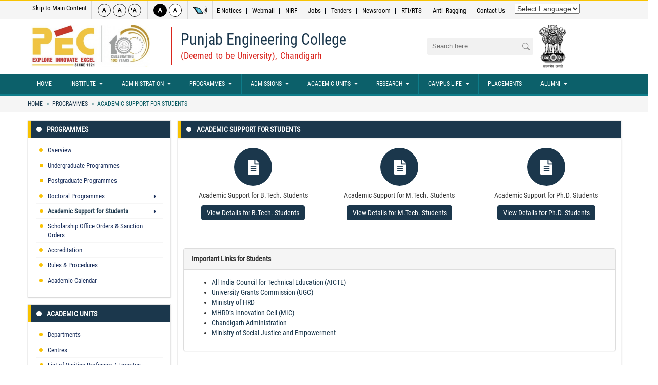

--- FILE ---
content_type: text/html; charset=UTF-8
request_url: https://pec.ac.in/programmes/student-support
body_size: 9081
content:
<!DOCTYPE html>
<html lang="en" dir="ltr" prefix="content: http://purl.org/rss/1.0/modules/content/  dc: http://purl.org/dc/terms/  foaf: http://xmlns.com/foaf/0.1/  og: http://ogp.me/ns#  rdfs: http://www.w3.org/2000/01/rdf-schema#  schema: http://schema.org/  sioc: http://rdfs.org/sioc/ns#  sioct: http://rdfs.org/sioc/types#  skos: http://www.w3.org/2004/02/skos/core#  xsd: http://www.w3.org/2001/XMLSchema# ">
  <head>
    <meta charset="utf-8" />
<script>(function(i,s,o,g,r,a,m){i["GoogleAnalyticsObject"]=r;i[r]=i[r]||function(){(i[r].q=i[r].q||[]).push(arguments)},i[r].l=1*new Date();a=s.createElement(o),m=s.getElementsByTagName(o)[0];a.async=1;a.src=g;m.parentNode.insertBefore(a,m)})(window,document,"script","https://www.google-analytics.com/analytics.js","ga");ga("create", "UA-84778805-111", {"cookieDomain":"auto"});ga("set", "anonymizeIp", true);ga("send", "pageview");</script>
<meta name="title" content="Academic Support for Students | Punjab Engineering College, (Deemed to be University), Chandigarh" />
<meta name="description" content="Academic Support for Students | 




 

Academic Support for B.Tech. Students
View Details for B.Tech. Students








 

Academic Support for M.Tech. Students
View Details for M.Tech. Students








 

Academic Support for Ph.D. Students" />
<meta name="keywords" content="Academic Support for Students | Punjab Engineering College" />
<meta name="MobileOptimized" content="width" />
<meta name="HandheldFriendly" content="true" />
<meta name="viewport" content="width=device-width, height=device-height, initial-scale=1, user-scalable=yes" />
<link rel="shortcut icon" href="/sites/default/files/favicon-1.png" type="image/png" />
<link rel="alternate" hreflang="en" href="https://pec.ac.in/programmes/student-support" />
<link rel="canonical" href="https://pec.ac.in/programmes/student-support" />
<link rel="shortlink" href="https://pec.ac.in/node/5763" />

    <title>Academic Support for Students | Punjab Engineering College, (Deemed to be University), Chandigarh</title>
    <meta http-equiv="X-UA-Compatible" content="IE=edge" />
    <link rel="stylesheet" media="all" href="/core/modules/system/css/components/system-status-counter.css?t7ve97" />
<link rel="stylesheet" media="all" href="/core/modules/system/css/components/system-status-report-counters.css?t7ve97" />
<link rel="stylesheet" media="all" href="/core/modules/system/css/components/system-status-report-general-info.css?t7ve97" />
<link rel="stylesheet" media="all" href="/themes/stable/css/system/components/ajax-progress.module.css?t7ve97" />
<link rel="stylesheet" media="all" href="/themes/stable/css/system/components/align.module.css?t7ve97" />
<link rel="stylesheet" media="all" href="/themes/stable/css/system/components/autocomplete-loading.module.css?t7ve97" />
<link rel="stylesheet" media="all" href="/themes/stable/css/system/components/fieldgroup.module.css?t7ve97" />
<link rel="stylesheet" media="all" href="/themes/stable/css/system/components/container-inline.module.css?t7ve97" />
<link rel="stylesheet" media="all" href="/themes/stable/css/system/components/clearfix.module.css?t7ve97" />
<link rel="stylesheet" media="all" href="/themes/stable/css/system/components/details.module.css?t7ve97" />
<link rel="stylesheet" media="all" href="/themes/stable/css/system/components/hidden.module.css?t7ve97" />
<link rel="stylesheet" media="all" href="/themes/stable/css/system/components/item-list.module.css?t7ve97" />
<link rel="stylesheet" media="all" href="/themes/stable/css/system/components/js.module.css?t7ve97" />
<link rel="stylesheet" media="all" href="/themes/stable/css/system/components/nowrap.module.css?t7ve97" />
<link rel="stylesheet" media="all" href="/themes/stable/css/system/components/position-container.module.css?t7ve97" />
<link rel="stylesheet" media="all" href="/themes/stable/css/system/components/progress.module.css?t7ve97" />
<link rel="stylesheet" media="all" href="/themes/stable/css/system/components/reset-appearance.module.css?t7ve97" />
<link rel="stylesheet" media="all" href="/themes/stable/css/system/components/resize.module.css?t7ve97" />
<link rel="stylesheet" media="all" href="/themes/stable/css/system/components/sticky-header.module.css?t7ve97" />
<link rel="stylesheet" media="all" href="/themes/stable/css/system/components/tabledrag.module.css?t7ve97" />
<link rel="stylesheet" media="all" href="/themes/stable/css/system/components/tablesort.module.css?t7ve97" />
<link rel="stylesheet" media="all" href="/themes/stable/css/system/components/tree-child.module.css?t7ve97" />
<link rel="stylesheet" media="all" href="/themes/stable/css/views/views.module.css?t7ve97" />
<link rel="stylesheet" media="all" href="/themes/rvs/css/base/elements.css?t7ve97" />
<link rel="stylesheet" media="all" href="/themes/rvs/css/layout.css?t7ve97" />
<link rel="stylesheet" media="all" href="/themes/classy/css/components/action-links.css?t7ve97" />
<link rel="stylesheet" media="all" href="/themes/classy/css/components/breadcrumb.css?t7ve97" />
<link rel="stylesheet" media="all" href="/themes/classy/css/components/button.css?t7ve97" />
<link rel="stylesheet" media="all" href="/themes/classy/css/components/container-inline.css?t7ve97" />
<link rel="stylesheet" media="all" href="/themes/classy/css/components/details.css?t7ve97" />
<link rel="stylesheet" media="all" href="/themes/classy/css/components/exposed-filters.css?t7ve97" />
<link rel="stylesheet" media="all" href="/themes/classy/css/components/field.css?t7ve97" />
<link rel="stylesheet" media="all" href="/themes/classy/css/components/inline-form.css?t7ve97" />
<link rel="stylesheet" media="all" href="/themes/classy/css/components/item-list.css?t7ve97" />
<link rel="stylesheet" media="all" href="/themes/classy/css/components/link.css?t7ve97" />
<link rel="stylesheet" media="all" href="/themes/classy/css/components/links.css?t7ve97" />
<link rel="stylesheet" media="all" href="/themes/classy/css/components/more-link.css?t7ve97" />
<link rel="stylesheet" media="all" href="/themes/classy/css/components/pager.css?t7ve97" />
<link rel="stylesheet" media="all" href="/themes/classy/css/components/tabledrag.css?t7ve97" />
<link rel="stylesheet" media="all" href="/themes/classy/css/components/tableselect.css?t7ve97" />
<link rel="stylesheet" media="all" href="/themes/classy/css/components/tablesort.css?t7ve97" />
<link rel="stylesheet" media="all" href="/themes/classy/css/components/tabs.css?t7ve97" />
<link rel="stylesheet" media="all" href="/themes/classy/css/components/textarea.css?t7ve97" />
<link rel="stylesheet" media="all" href="/themes/classy/css/components/ui-dialog.css?t7ve97" />
<link rel="stylesheet" media="all" href="/themes/classy/css/components/node.css?t7ve97" />
<link rel="stylesheet" media="all" href="/themes/rvs/css/components/block.css?t7ve97" />
<link rel="stylesheet" media="all" href="/themes/rvs/css/components/book.css?t7ve97" />
<link rel="stylesheet" media="all" href="/themes/rvs/css/components/breadcrumb.css?t7ve97" />
<link rel="stylesheet" media="all" href="/themes/rvs/css/components/captions.css?t7ve97" />
<link rel="stylesheet" media="all" href="/themes/rvs/css/components/comments.css?t7ve97" />
<link rel="stylesheet" media="all" href="/themes/rvs/css/components/contextual.css?t7ve97" />
<link rel="stylesheet" media="all" href="/themes/rvs/css/components/demo-block.css?t7ve97" />
<link rel="stylesheet" media="all" href="/themes/rvs/css/components/dropbutton.component.css?t7ve97" />
<link rel="stylesheet" media="all" href="/themes/rvs/css/components/featured-top.css?t7ve97" />
<link rel="stylesheet" media="all" href="/themes/rvs/css/components/feed-icon.css?t7ve97" />
<link rel="stylesheet" media="all" href="/themes/rvs/css/components/field.css?t7ve97" />
<link rel="stylesheet" media="all" href="/themes/rvs/css/components/forum.css?t7ve97" />
<link rel="stylesheet" media="all" href="/themes/rvs/css/components/header.css?t7ve97" />
<link rel="stylesheet" media="all" href="/themes/rvs/css/components/help.css?t7ve97" />
<link rel="stylesheet" media="all" href="/themes/rvs/css/components/highlighted.css?t7ve97" />
<link rel="stylesheet" media="all" href="/themes/rvs/css/components/item-list.css?t7ve97" />
<link rel="stylesheet" media="all" href="/themes/rvs/css/components/list-group.css?t7ve97" />
<link rel="stylesheet" media="all" href="/themes/rvs/css/components/list.css?t7ve97" />
<link rel="stylesheet" media="all" href="/themes/rvs/css/components/main-content.css?t7ve97" />
<link rel="stylesheet" media="all" href="/themes/rvs/css/components/menu.css?t7ve97" />
<link rel="stylesheet" media="all" href="/themes/rvs/css/components/messages.css?t7ve97" />
<link rel="stylesheet" media="all" href="/themes/rvs/css/components/node.css?t7ve97" />
<link rel="stylesheet" media="all" href="/themes/rvs/css/components/node-preview.css?t7ve97" />
<link rel="stylesheet" media="all" href="/themes/rvs/css/components/page-title.css?t7ve97" />
<link rel="stylesheet" media="all" href="/themes/rvs/css/components/pager.css?t7ve97" />
<link rel="stylesheet" media="all" href="/themes/rvs/css/components/panel.css?t7ve97" />
<link rel="stylesheet" media="all" href="/themes/rvs/css/components/primary-menu.css?t7ve97" />
<link rel="stylesheet" media="all" href="/themes/rvs/css/components/search-results.css?t7ve97" />
<link rel="stylesheet" media="all" href="/themes/rvs/css/components/secondary-menu.css?t7ve97" />
<link rel="stylesheet" media="all" href="/themes/rvs/css/components/shortcut.css?t7ve97" />
<link rel="stylesheet" media="all" href="/themes/rvs/css/components/sidebar.css?t7ve97" />
<link rel="stylesheet" media="all" href="/themes/rvs/css/components/site-branding.css?t7ve97" />
<link rel="stylesheet" media="all" href="/themes/rvs/css/components/site-footer.css?t7ve97" />
<link rel="stylesheet" media="all" href="/themes/rvs/css/components/table.css?t7ve97" />
<link rel="stylesheet" media="all" href="/themes/rvs/css/components/tablesort-indicator.css?t7ve97" />
<link rel="stylesheet" media="all" href="/themes/rvs/css/components/tabs.css?t7ve97" />
<link rel="stylesheet" media="all" href="/themes/rvs/css/components/text-formatted.css?t7ve97" />
<link rel="stylesheet" media="all" href="/themes/rvs/css/components/toolbar.css?t7ve97" />
<link rel="stylesheet" media="all" href="/themes/rvs/css/components/featured-bottom.css?t7ve97" />
<link rel="stylesheet" media="all" href="/themes/rvs/css/components/password-suggestions.css?t7ve97" />
<link rel="stylesheet" media="all" href="/themes/rvs/css/components/ui.widget.css?t7ve97" />
<link rel="stylesheet" media="all" href="/themes/rvs/css/components/vertical-tabs.component.css?t7ve97" />
<link rel="stylesheet" media="all" href="/themes/rvs/css/components/views.css?t7ve97" />
<link rel="stylesheet" media="all" href="/themes/rvs/css/components/buttons.css?t7ve97" />
<link rel="stylesheet" media="all" href="/themes/rvs/css/components/image-button.css?t7ve97" />
<link rel="stylesheet" media="all" href="/themes/rvs/css/components/ui-dialog.css?t7ve97" />
<link rel="stylesheet" media="all" href="/sites/default/files/color/rvs-b7825eea/colors.css?t7ve97" />
<link rel="stylesheet" media="all" href="/themes/rvs/css/color_theme.css?t7ve97" />
<link rel="stylesheet" media="all" href="/themes/rvs/css/responsive.css?t7ve97" />
<link rel="stylesheet" media="print" href="/themes/rvs/css/print.css?t7ve97" />
<link rel="stylesheet" media="all" href="/themes/rvs/css/others/colorbox_style.css?t7ve97" />

    
<!--[if lte IE 8]>
<script src="/core/assets/vendor/html5shiv/html5shiv.min.js?v=3.7.3"></script>
<![endif]-->
 
     

  </head>
  <body class="layout-one-sidebar layout-sidebar-first path-node page-node-type-page">
        
      <div class="dialog-off-canvas-main-canvas" data-off-canvas-main-canvas>
    <div id="page-wrapper">
  <div id="page">
  
  	      <div class="topheader">
        <div class="layout-container">
            <div class="region region-top-header">
    <div id="block-rvs-skiptocontent" class="block block-block-content block-block-content38c19bb0-84c2-4902-bf55-fe6bcc952891">
  
    
      <div class="content">
      
            <div class="clearfix text-formatted field field--name-body field--type-text-with-summary field--label-hidden field__item"><p><a href="#main-wrapper">Skip to Main Content</a></p></div>
      
    </div>
  </div>
<div id="block-rvs-textresize" class="block block-text-resize block-text-resize-block">
  
    
      <div class="content">
      <div class="content">
<a href="javascript:;" class="changer" id="text_resize_decrease" title="Decrease Text Size"><img src="/sites/default/files/textresize/text_decrease.png" alt="Decrease Text Size"></a><a href="javascript:;" class="changer" id="text_resize_reset" title="Normal Text Size"><img src="/sites/default/files/textresize/text_normal.png" alt="Normal Text Size"></a><a href="javascript:;" class="changer" id="text_resize_increase" title="Increase Text Size"><img src="/sites/default/files/textresize//text_increase.png" alt="Increase Text Size"></a><div id="text_resize_clear"></div>
</div>


    </div>
  </div>
<div id="block-rvs-themechange" class="block block-block-content block-block-content2e2361b5-82bd-4889-af88-0592f02dd49c">
  
    
      <div class="content">
      
            <div class="clearfix text-formatted field field--name-body field--type-text-with-summary field--label-hidden field__item"><ul>
	<li><a class="black-bg" href="javascript:void(0)" id="color1" title="Black Theme"><img alt="Black Theme" data-entity-type="file" data-entity-uuid="f7e17f76-5df2-4ba7-a972-8b27d9c2850a" src="/sites/default/files/inline-images/black-theme.png" title="Black Theme" /></a></li>
	<li><a class="white-bg" href="javascript:void(0)" id="color2" title="Default Theme"><img alt="Default Theme" data-entity-type="file" data-entity-uuid="c7ae6f59-48f8-41a5-8cd9-4382124f7449" src="/sites/default/files/inline-images/default-theme.png" title="Default Theme" /></a></li>
</ul>
</div>
      
    </div>
  </div>
<div id="block-screenreaderaccess" class="block block-block-content block-block-content3805ed9c-fb52-4d09-b878-710b3c6f5032">
  
    
      <div class="content">
      
            <div class="clearfix text-formatted field field--name-body field--type-text-with-summary field--label-hidden field__item"><ul class="scaccess">
	<li><a class="screen-reader" href="/node/50" title="Screen Reader Access"><img alt="Screen Reader Access" class="align-center" data-entity-type="file" data-entity-uuid="1bc97070-2f90-4f81-8e5f-04875bb6e468" src="/sites/default/files/inline-images/screen_reader_icon_0.gif" title="Screen Reader Access" /></a></li>
</ul>
</div>
      
    </div>
  </div>
<nav  id="block-toplinks" class="block block-menu navigation menu--top-links">
            
  <h2 class="visually-hidden" id="block-toplinks-menu" tabindex="0">Top Links</h2>
  

      <div class="content">
        <div class="menu-toggle-target menu-toggle-target-show" id="show-block-toplinks"></div>
    <div class="menu-toggle-target" id="hide-block-toplinks"></div>
    <a class="menu-toggle" href="#show-block-toplinks">Top Links</a>
    <a class="menu-toggle menu-toggle--hide" href="#hide-block-toplinks">Top Links</a>
    
              <ul class="menu">
                    <li class="menu-item">
        <a href="/notices" data-drupal-link-system-path="notices">E-Notices</a>
              </li>
                <li class="menu-item">
        <a href="/institute/email-services" data-drupal-link-system-path="node/5712">Webmail</a>
              </li>
                <li class="menu-item">
        <a href="/institute/data-submitted-for-nirf-ranking" data-drupal-link-system-path="node/11154">NIRF</a>
              </li>
                <li class="menu-item">
        <a href="/jobs" data-drupal-link-system-path="jobs">Jobs</a>
              </li>
                <li class="menu-item">
        <a href="/tenders" data-drupal-link-system-path="tenders">Tenders</a>
              </li>
                <li class="menu-item">
        <a href="/institute/pec-in-news" data-drupal-link-system-path="institute/pec-in-news">Newsroom</a>
              </li>
                <li class="menu-item">
        <a href="/rti-rts" data-drupal-link-system-path="node/8448">RTI/RTS</a>
              </li>
                <li class="menu-item">
        <a href="/anti-ragging" data-drupal-link-system-path="node/7806">Anti- Ragging</a>
              </li>
                <li class="menu-item">
        <a href="/contact-us" data-drupal-link-system-path="node/5668">Contact Us</a>
              </li>
        </ul>
  


  </div>
</nav>
<div id="block-gtranslate" class="block block-gtranslate block-gtranslate-block">
  
    
      <div class="content">
      
<div class="gtranslate">
<script type="text/javascript">
/* <![CDATA[ */
eval(unescape("eval%28function%28p%2Ca%2Cc%2Ck%2Ce%2Cr%29%7Be%3Dfunction%28c%29%7Breturn%28c%3Ca%3F%27%27%3Ae%28parseInt%28c/a%29%29%29+%28%28c%3Dc%25a%29%3E35%3FString.fromCharCode%28c+29%29%3Ac.toString%2836%29%29%7D%3Bif%28%21%27%27.replace%28/%5E/%2CString%29%29%7Bwhile%28c--%29r%5Be%28c%29%5D%3Dk%5Bc%5D%7C%7Ce%28c%29%3Bk%3D%5Bfunction%28e%29%7Breturn%20r%5Be%5D%7D%5D%3Be%3Dfunction%28%29%7Breturn%27%5C%5Cw+%27%7D%3Bc%3D1%7D%3Bwhile%28c--%29if%28k%5Bc%5D%29p%3Dp.replace%28new%20RegExp%28%27%5C%5Cb%27+e%28c%29+%27%5C%5Cb%27%2C%27g%27%29%2Ck%5Bc%5D%29%3Breturn%20p%7D%28%276%207%28a%2Cb%29%7Bn%7B4%282.9%29%7B3%20c%3D2.9%28%22o%22%29%3Bc.p%28b%2Cf%2Cf%29%3Ba.q%28c%29%7Dg%7B3%20c%3D2.r%28%29%3Ba.s%28%5C%27t%5C%27+b%2Cc%29%7D%7Du%28e%29%7B%7D%7D6%20h%28a%29%7B4%28a.8%29a%3Da.8%3B4%28a%3D%3D%5C%27%5C%27%29v%3B3%20b%3Da.w%28%5C%27%7C%5C%27%29%5B1%5D%3B3%20c%3B3%20d%3D2.x%28%5C%27y%5C%27%29%3Bz%283%20i%3D0%3Bi%3Cd.5%3Bi++%294%28d%5Bi%5D.A%3D%3D%5C%27B-C-D%5C%27%29c%3Dd%5Bi%5D%3B4%282.j%28%5C%27k%5C%27%29%3D%3DE%7C%7C2.j%28%5C%27k%5C%27%29.l.5%3D%3D0%7C%7Cc.5%3D%3D0%7C%7Cc.l.5%3D%3D0%29%7BF%286%28%29%7Bh%28a%29%7D%2CG%29%7Dg%7Bc.8%3Db%3B7%28c%2C%5C%27m%5C%27%29%3B7%28c%2C%5C%27m%5C%27%29%7D%7D%27%2C43%2C43%2C%27%7C%7Cdocument%7Cvar%7Cif%7Clength%7Cfunction%7CGTranslateFireEvent%7Cvalue%7CcreateEvent%7C%7C%7C%7C%7C%7Ctrue%7Celse%7CdoGTranslate%7C%7CgetElementById%7Cgoogle_translate_element2%7CinnerHTML%7Cchange%7Ctry%7CHTMLEvents%7CinitEvent%7CdispatchEvent%7CcreateEventObject%7CfireEvent%7Con%7Ccatch%7Creturn%7Csplit%7CgetElementsByTagName%7Cselect%7Cfor%7CclassName%7Cgoog%7Cte%7Ccombo%7Cnull%7CsetTimeout%7C500%27.split%28%27%7C%27%29%2C0%2C%7B%7D%29%29"))
/* ]]> */
</script><style type="text/css">
<!--
#goog-gt-tt {display:none !important;}

.goog-te-banner-frame {display:none !important;}

.goog-te-menu-value:hover {text-decoration:none !important;}

body {top:0 !important;}

#google_translate_element2 {display:none!important;}
-->
</style><div id="google_translate_element2"></div>
<script type="text/javascript">function googleTranslateElementInit2() {new google.translate.TranslateElement({pageLanguage: 'en', autoDisplay: false}, 'google_translate_element2');}</script>
<script type="text/javascript" src="//translate.google.com/translate_a/element.js?cb=googleTranslateElementInit2"></script><select onchange="doGTranslate(this);"><option value="">Select Language</option><option value="en|en" style="font-weight:bold;background:url('/modules/gtranslate/gtranslate-files/16l.png') no-repeat scroll 0 -0px;padding-left:18px;">English</option><option value="en|hi" style="background:url('/modules/gtranslate/gtranslate-files/16l.png') no-repeat scroll 0 -208px;padding-left:18px;">Hindi</option><option value="en|pa" style="background:url('/modules/gtranslate/gtranslate-files/16l.png') no-repeat scroll 0 -1200px;padding-left:18px;">Punjabi</option></select>
</div>
    </div>
  </div>

  </div>

        </div>
      </div>
    	<header id="header" class="header">
      <div class="layout-container">
        <div class="row">
			<div class="col-md-8 col-xs-9 logo-sec">
			  <div class="region region-site-branding">
    <div id="block-rvs-branding" class="clearfix site-branding block block-system block-system-branding-block">
  
    
        <a href="/" title="Department Logo" rel="home" class="site-branding__logo">
      <img src="/sites/default/files/pec_centenary_logo.jpg" alt="Department Logo" />
    </a>
        <div class="site-branding__text">
              <div class="site-branding__name">
          <a href="/" title="Department Name" rel="home">Punjab Engineering College</a>
        </div>
                    <div class="site-branding__slogan"><a href="/" title="Department Name" rel="home">(Deemed to be University), Chandigarh</a></div>
          </div>
  </div>

  </div>

			</div>
			<div class="col-md-4 col-xs-3 text-right emblem-sec">
				  <div class="region region-site-branding-right">
    <div class="search-block-form block block-search container-inline" data-drupal-selector="search-block-form" id="block-rvs-searchform" role="search">
  
    
    <div class="content container-inline">
  <fieldset>
  <legend class="hidden">Search</legend>
        <form action="/search/node" method="get" id="search-block-form" accept-charset="UTF-8" class="search-form search-block-form">
  <div class="js-form-item form-item js-form-type-search form-type-search js-form-item-keys form-item-keys form-no-label">
      <label for="edit-keys" class="visually-hidden">Search</label>
        <input title="Enter the terms you wish to search for." placeholder="Search here..." data-drupal-selector="edit-keys" type="search" id="edit-keys" name="keys" value="" size="15" maxlength="128" class="form-search" />

        </div>
<div data-drupal-selector="edit-actions-search-block-form" class="form-actions js-form-wrapper form-wrapper" id="edit-actions-search_block_form"><input class="search-form__submit button js-form-submit form-submit" data-drupal-selector="edit-submit-search-block-form" type="submit" id="edit-submit-search_block_form" value="Search" />
</div>

</form>

  
	</fieldset>
  </div>
</div>
<div id="block-rvs-indianemblem" class="block block-block-content block-block-content12743a45-1451-4974-a09f-41374254d2bd">
  
    
      <div class="content">
      
            <div class="clearfix text-formatted field field--name-body field--type-text-with-summary field--label-hidden field__item"><div class="indian-emblem" tabindex="0"><img alt="Indian Emblem " data-entity-type="file" data-entity-uuid="52bf7ea1-2ecf-44a7-b73b-ae7da3f735bd" src="/sites/default/files/inline-images/emblem.png" title="Government of Indian Emblem " tabindex="-1" /></div>
<style type="text/css">
<!--/*--><![CDATA[/* ><!--*/

<!--/*--><![CDATA[/* ><!--*/
#bannerlink {
		color: white !important;
	}

/*--><!]]]]><![CDATA[>*/

/*--><!]]>*/
</style>
</div>
      
    </div>
  </div>

  </div>

			</div>
		</div>
      </div>
    </header>
	<div class="mainnav">
		<div class="layout-container">
			  <div class="region region-primary-menu">
    <nav  id="block-rvs-main-menu" class="block block-menu navigation menu--main">
            
  <h2 class="visually-hidden" id="block-rvs-main-menu-menu" tabindex="0">Main navigation</h2>
  

      <div class="content">
        <div class="menu-toggle-target menu-toggle-target-show" id="show-block-rvs-main-menu"></div>
    <div class="menu-toggle-target" id="hide-block-rvs-main-menu"></div>
    <a class="menu-toggle" href="#show-block-rvs-main-menu">Main navigation</a>
    <a class="menu-toggle menu-toggle--hide" href="#hide-block-rvs-main-menu">Main navigation</a>
    
              <ul class="menu">
                    <li class="menu-item">
        <a href="/" data-drupal-link-system-path="&lt;front&gt;">Home</a>
              </li>
                <li class="menu-item menu-item--expanded">
        <a href="/institute" target="_self" data-drupal-link-system-path="node/929">Institute</a>
                                <ul class="menu">
                    <li class="menu-item">
        <a href="/history" data-drupal-link-system-path="node/5417">History</a>
              </li>
                <li class="menu-item">
        <a href="/vision" target="_self" data-drupal-link-system-path="node/5418">Vision &amp; Mission</a>
              </li>
                <li class="menu-item">
        <a href="/campus" data-drupal-link-system-path="node/5662">Campus</a>
              </li>
                <li class="menu-item">
        <a href="/location" data-drupal-link-system-path="node/5663">Location</a>
              </li>
                <li class="menu-item">
        <a href="/institute/mous" data-drupal-link-system-path="institute/mous">Mou&#039;s</a>
              </li>
                <li class="menu-item">
        <a href="/events" data-drupal-link-system-path="events">News and Events</a>
              </li>
                <li class="menu-item">
        <a href="/tenders" target="_self" data-drupal-link-system-path="tenders">Tenders &amp; Quotations</a>
              </li>
                <li class="menu-item">
        <a href="/rules-guidelines-forms" data-drupal-link-system-path="rules-guidelines-forms">Rules, Guidelines &amp; Forms</a>
              </li>
                <li class="menu-item">
        <a href="/balance-sheets" data-drupal-link-system-path="node/5709">Balance Sheets</a>
              </li>
                <li class="menu-item">
        <a href="/faculty-affairs" data-drupal-link-system-path="node/5710">Faculty Affairs</a>
              </li>
                <li class="menu-item">
        <a href="/iqac-reports" data-drupal-link-system-path="node/5720">IQAC Reports</a>
              </li>
                <li class="menu-item">
        <a href="https://pec.ac.in/institute/important-links/convocation">Convocation</a>
              </li>
        </ul>
  
              </li>
                <li class="menu-item menu-item--expanded">
        <a href="/administration" data-drupal-link-system-path="node/5704">Administration</a>
                                <ul class="menu">
                    <li class="menu-item">
        <a href="/board-of-governors" data-drupal-link-system-path="node/5705">Board of Governors</a>
              </li>
                <li class="menu-item">
        <a href="/director" data-drupal-link-system-path="node/5711">Director</a>
              </li>
                <li class="menu-item">
        <a href="/deputy-director" data-drupal-link-system-path="node/12811">Deputy Director</a>
              </li>
                <li class="menu-item">
        <a href="/deans" data-drupal-link-system-path="node/11247">Deans</a>
              </li>
                <li class="menu-item">
        <a href="/senate-members" data-drupal-link-system-path="node/5713">Senate Members</a>
              </li>
                <li class="menu-item">
        <a href="/building-works-committee" data-drupal-link-system-path="node/5715">Building &amp; Works Committee</a>
              </li>
                <li class="menu-item">
        <a href="/finance-committee" data-drupal-link-system-path="node/5716">Finance Committee</a>
              </li>
                <li class="menu-item">
        <a href="/grievance-redressal-committee" data-drupal-link-system-path="node/5718">Grievance Redressal Committee</a>
              </li>
                <li class="menu-item">
        <a href="/institute-functionaries">Institute Functionaries</a>
              </li>
                <li class="menu-item">
        <a href="/minutes-meetings" data-drupal-link-system-path="node/5722">Minutes of Meetings</a>
              </li>
        </ul>
  
              </li>
                <li class="menu-item menu-item--expanded menu-item--active-trail">
        <a href="/programmes" data-drupal-link-system-path="node/5731">Programmes</a>
                                <ul class="menu">
                    <li class="menu-item">
        <a href="/programmes/ug/structure" data-drupal-link-system-path="node/5735">Undergraduate</a>
              </li>
                <li class="menu-item">
        <a href="/programmes/pg/structure" data-drupal-link-system-path="node/5761">Postgraduate</a>
              </li>
                <li class="menu-item">
        <a href="/programmes/phd" data-drupal-link-system-path="node/5762">Doctorate</a>
              </li>
                <li class="menu-item menu-item--active-trail">
        <a href="/programmes/student-support" data-drupal-link-system-path="node/5763" class="is-active">Academic Support for Students</a>
              </li>
                <li class="menu-item">
        <a href="/programmes/accreditation" data-drupal-link-system-path="node/5764">Accreditation</a>
              </li>
                <li class="menu-item">
        <a href="/programmes/scholarships" data-drupal-link-system-path="node/5765">Scholarships</a>
              </li>
                <li class="menu-item">
        <a href="/iqac/aqar-reports" data-drupal-link-system-path="node/5777">IQAC Reports</a>
              </li>
                <li class="menu-item">
        <a href="https://pec.edu.in">Academic Information System</a>
              </li>
                <li class="menu-item">
        <a href="/programmes/student-support/scholarship-office-orders-sanction-orders" data-drupal-link-system-path="node/5886">Scholarship Office Orders &amp; Sanction Orders</a>
              </li>
        </ul>
  
              </li>
                <li class="menu-item menu-item--expanded">
        <a href="/admissions" data-drupal-link-system-path="node/5729">Admissions</a>
                                <ul class="menu">
                    <li class="menu-item">
        <a href="/admissions" data-drupal-link-system-path="node/5729">General Information</a>
              </li>
                <li class="menu-item">
        <a href="/admissions/bdesign" data-drupal-link-system-path="node/13288">B. Des. Admissions</a>
              </li>
                <li class="menu-item">
        <a href="/admissions/btech" data-drupal-link-system-path="node/5730">B. Tech. Admissions</a>
              </li>
                <li class="menu-item">
        <a href="/admissions/mtech" data-drupal-link-system-path="node/5733">M.Tech. Admissions</a>
              </li>
                <li class="menu-item">
        <a href="/admissions/phd" data-drupal-link-system-path="node/5748">PhD Admissions</a>
              </li>
        </ul>
  
              </li>
                <li class="menu-item menu-item--expanded">
        <a href="/academic-units" data-drupal-link-system-path="node/5795">Academic Units</a>
                                <ul class="menu">
                    <li class="menu-item">
        <a href="/departments" data-drupal-link-system-path="node/5789">Departments</a>
              </li>
                <li class="menu-item">
        <a href="/centres" data-drupal-link-system-path="node/5790">Centres</a>
              </li>
        </ul>
  
              </li>
                <li class="menu-item menu-item--expanded">
        <a href="/overview">Research</a>
                                <ul class="menu">
                    <li class="menu-item">
        <a href="/research/overview" data-drupal-link-system-path="node/5749">Overview</a>
              </li>
                <li class="menu-item">
        <a href="/sponsored-research" data-drupal-link-system-path="node/5751">Sponsored Research</a>
              </li>
                <li class="menu-item">
        <a href="/consultancy" data-drupal-link-system-path="node/5753">Consultancy</a>
              </li>
                <li class="menu-item">
        <a href="/research/highlights" data-drupal-link-system-path="research/highlights">Research Highlights</a>
              </li>
                <li class="menu-item">
        <a href="/research/facilities" data-drupal-link-system-path="research/facilities">Research Facilities</a>
              </li>
                <li class="menu-item">
        <a href="/research/mou-signed-by-the-pec-chandigarh" data-drupal-link-system-path="node/13959">MOUs</a>
              </li>
                <li class="menu-item">
        <a href="/norms-and-forms" data-drupal-link-system-path="node/5756">Norms and Forms</a>
              </li>
                <li class="menu-item">
        <a href="/research/contacts" data-drupal-link-system-path="node/5757">Contacts</a>
              </li>
        </ul>
  
              </li>
                <li class="menu-item menu-item--expanded">
        <a href="/campus-life" data-drupal-link-system-path="node/5669">Campus Life</a>
                                <ul class="menu">
                    <li class="menu-item">
        <a href="/current-students" data-drupal-link-system-path="node/5670">Students</a>
              </li>
                <li class="menu-item">
        <a href="/facilities" data-drupal-link-system-path="node/5797">Facilities</a>
              </li>
                <li class="menu-item">
        <a href="https://pec.ac.in/eic"> Entrepreneurship and Incubation Cell </a>
              </li>
                <li class="menu-item">
        <a href="https://pec.edu.in/" class="gov_links" target="_blank">Online Fee Payment</a>
              </li>
        </ul>
  
              </li>
                <li class="menu-item">
        <a href="/about-cell">Placements</a>
              </li>
                <li class="menu-item menu-item--expanded">
        <a href="https://alumni.pec.ac.in/">Alumni</a>
                                <ul class="menu">
                    <li class="menu-item">
        <a href="https://alumni.pec.ac.in/events">Events</a>
              </li>
                <li class="menu-item">
        <a href="https://alumni.pec.ac.in/search">Find Alumni</a>
              </li>
                <li class="menu-item">
        <a href="https://alumni.pec.ac.in/support">Information for Graduates</a>
              </li>
                <li class="menu-item">
        <a href="https://pec.ac.in/donations/our_latest_donors">Our Donors</a>
              </li>
                <li class="menu-item">
        <a href="https://pec.ac.in/donations/transcripts">Transcripts</a>
              </li>
                <li class="menu-item">
        <a href="/institute/alumni/annual-alumni-report-2020-2021" data-drupal-link-system-path="node/11230">Annual Alumni Report 2020-2021</a>
              </li>
                <li class="menu-item">
        <a href="/institute/alumni/biannual-alumni-report-2021" data-drupal-link-system-path="node/11231">Bi-Annual Alumni Report 2020-21</a>
              </li>
        </ul>
  
              </li>
        </ul>
  


  </div>
</nav>

  </div>

		</div>
	</div>
	
	
	


    	
    	
				<div class="breadcrumb-sec">
			<div class="layout-container">
				  <div class="region region-breadcrumb">
    <div id="block-rvs-breadcrumbs" class="block block-system block-system-breadcrumb-block">
  
    
      <div class="content">
        <nav class="breadcrumb" >
    <h2 id="system-breadcrumb" class="visually-hidden">Breadcrumb</h2>
    <ol>
          <li tabindex="0">
                  <a href="/">Home</a>
              </li>
          <li tabindex="0">
                  <a href="/programmes">Programmes</a>
              </li>
          <li tabindex="0">
                  Academic Support for Students
              </li>
        </ol>
  </nav>

    </div>
  </div>

  </div>

			</div>
		</div>
		
		 


    <div id="main-wrapper" class="layout-main-wrapper clearfix">
      <div id="main" class="layout-main layout-container clearfix">
		<div class="  main-content-sec">
			<div class="row">
		        				 <div class="section-left col-md-3">
		          <div id="sidebar-first" class="column sidebar">
		            <aside class="section">
		                <div class="region region-sidebar-first">
    <nav  id="block-programmes" class="block block-menu navigation menu--programmes">
      
  <h2 id="block-programmes-menu" tabindex="0">Programmes</h2>
  

      <div class="content">
        <div class="menu-toggle-target menu-toggle-target-show" id="show-block-programmes"></div>
    <div class="menu-toggle-target" id="hide-block-programmes"></div>
    <a class="menu-toggle" href="#show-block-programmes">Programmes</a>
    <a class="menu-toggle menu-toggle--hide" href="#hide-block-programmes">Programmes</a>
    
              <ul class="menu">
                    <li class="menu-item">
        <a href="/programmes" data-drupal-link-system-path="node/5731">Overview</a>
              </li>
                <li class="menu-item">
        <a href="/programmes/ug/structure" data-drupal-link-system-path="node/5735">Undergraduate Programmes</a>
              </li>
                <li class="menu-item">
        <a href="/programmes/pg/structure" data-drupal-link-system-path="node/5761">Postgraduate Programmes</a>
              </li>
                <li class="menu-item menu-item--expanded">
        <a href="/programmes/phd" data-drupal-link-system-path="node/5762">Doctoral Programmes</a>
                                <ul class="menu">
                    <li class="menu-item">
        <a href="/programmes/phd/performas" data-drupal-link-system-path="node/5884">PhD Performas</a>
              </li>
                <li class="menu-item">
        <a href="/programmes/phd/ugc-phd-data" data-drupal-link-system-path="node/5885">Ph.D. Scholars Enrolled</a>
              </li>
        </ul>
  
              </li>
                <li class="menu-item menu-item--expanded menu-item--active-trail">
        <a href="/programmes/student-support" data-drupal-link-system-path="node/5763" class="is-active">Academic Support for Students</a>
                                <ul class="menu">
                    <li class="menu-item">
        <a href="/programmes/student-support/ug" data-drupal-link-system-path="node/5787">B.Tech. Students</a>
              </li>
                <li class="menu-item">
        <a href="/programmes/student-support/pg" data-drupal-link-system-path="node/5786">M.Tech. Students</a>
              </li>
                <li class="menu-item">
        <a href="/programmes/student-support/phd" data-drupal-link-system-path="node/5785">Ph.D Students</a>
              </li>
        </ul>
  
              </li>
                <li class="menu-item">
        <a href="/programmes/student-support/scholarship-office-orders-sanction-orders" data-drupal-link-system-path="node/5886">Scholarship Office Orders &amp; Sanction Orders</a>
              </li>
                <li class="menu-item">
        <a href="/programmes/accreditation" data-drupal-link-system-path="node/5764">Accreditation</a>
              </li>
                <li class="menu-item">
        <a href="/programmes/rules-procedures" data-drupal-link-system-path="node/5887">Rules &amp; Procedures</a>
              </li>
                <li class="menu-item">
        <a href="/academics/calendar" data-drupal-link-system-path="node/5888">Academic Calendar</a>
              </li>
        </ul>
  


  </div>
</nav>
<nav  id="block-academicunits" class="block block-menu navigation menu--academic-units">
      
  <h2 id="block-academicunits-menu" tabindex="0">Academic Units</h2>
  

      <div class="content">
        <div class="menu-toggle-target menu-toggle-target-show" id="show-block-academicunits"></div>
    <div class="menu-toggle-target" id="hide-block-academicunits"></div>
    <a class="menu-toggle" href="#show-block-academicunits">Academic Units</a>
    <a class="menu-toggle menu-toggle--hide" href="#hide-block-academicunits">Academic Units</a>
    
              <ul class="menu">
                    <li class="menu-item">
        <a href="/departments" data-drupal-link-system-path="node/5789">Departments</a>
              </li>
                <li class="menu-item">
        <a href="/centres" data-drupal-link-system-path="node/5790">Centres</a>
              </li>
                <li class="menu-item">
        <a href="/departments/visiting-emeritus-professors" data-drupal-link-system-path="node/5791">List of Visiting Professor / Emeritus Professor</a>
              </li>
        </ul>
  


  </div>
</nav>

  </div>

		            </aside>
		          </div>
				  </div>
		        								 <div class="section-middle col-md-9">
									<main id="content" class="column main-content" tabindex="-1" >
					  <section class="section">
												  <div class="region region-content">
    <div data-drupal-messages-fallback class="hidden"></div><div id="block-rvs-page-title" class="block block-core block-page-title-block">
  
    
      <div class="content">
      
  <h1 class="title page-title" tabindex="0"><span property="schema:name" class="field field--name-title field--type-string field--label-hidden">Academic Support for Students</span>
</h1>


    </div>
  </div>
<div id="block-rvs-content" class="block block-system block-system-main-block">
  
    
      <div class="content">
      
<div data-history-node-id="5763" about="/programmes/student-support" typeof="schema:WebPage" class="node node--type-page node--view-mode-full clearfix">
  <header>
    
          <span property="schema:name" content="Academic Support for Students" class="rdf-meta hidden"></span>

      </header>
  <div class="node__content clearfix details-page-content" tabindex="-1">
    
            <div property="schema:text" class="clearfix text-formatted field field--name-body field--type-text-with-summary field--label-hidden field__item"><div class="row">
<div class="col-md-4">
<div class="card">
<div class="card-body">
<div class="center_icon">
<div class="image"> </div>

<p class="card-text">Academic Support for B.Tech. Students</p>
<a class="btn btn-primary" href="/programmes/student-support/ug">View Details for B.Tech. Students</a></div>
</div>
</div>
</div>

<div class="col-md-4">
<div class="card">
<div class="card-body">
<div class="center_icon">
<div class="image"> </div>

<p class="card-text">Academic Support for M.Tech. Students</p>
<a class="btn btn-primary" href="/programmes/student-support/pg">View Details for M.Tech. Students</a></div>
</div>
</div>
</div>

<div class="col-md-4">
<div class="card">
<div class="card-body">
<div class="center_icon">
<div class="image"> </div>

<p class="card-text">Academic Support for Ph.D. Students</p>
<a class="btn btn-primary" href="/programmes/student-support/phd">View Details for Ph.D. Students</a><br />
<br />
 </div>
</div>
</div>
</div>
</div>

<div class="panel panel-default">
<div class="panel-heading"><strong>Important Links for Students</strong></div>

<div class="panel-body">
<ul>
	<li><a class="gov_links" href="https://www.aicte-india.org/bureaus/rifd/Scholarship-Schemes" target="blank">All India Council for Technical Education (AICTE)</a></li>
	<li><a class="gov_links" href="https://www.ugc.ac.in/ugc_schemes/" target="blank">University Grants Commission (UGC)</a></li>
	<li><a class="gov_links" href="http://mhrd.gov.in/" target="blank">Ministry of HRD</a></li>
	<li><a class="gov_links" href="http://mhrd.gov.in/MIC" target="blank">MHRD’s Innovation Cell (MIC)</a></li>
	<li><a class="gov_links" href="http://www.chandigarh.gov.in/" target="blank">Chandigarh Administration</a></li>
	<li><a class="gov_links" href="http://socialjustice.nic.in/" target="blank">Ministry of Social Justice and Empowerment</a></li>
</ul>
</div>
</div>
</div>
      
  </div>
</div>

    </div>
  </div>

  </div>

					  </section>
					</main>
				 </div>
						</div>
				<div class="row">
											</div>
		</div>


		 
      </div>

      


    </div>


     


	    <footer class="site-footer">
		          <div class="footer-menu">
		  <div class="layout-container">
              <div class="region region-footer-menu">
    <nav  id="block-academicsf" class="block block-menu navigation menu--academics-f">
      
  <h2 id="block-academicsf-menu" tabindex="0">Academics</h2>
  

      <div class="content">
        <div class="menu-toggle-target menu-toggle-target-show" id="show-block-academicsf"></div>
    <div class="menu-toggle-target" id="hide-block-academicsf"></div>
    <a class="menu-toggle" href="#show-block-academicsf">Academics</a>
    <a class="menu-toggle menu-toggle--hide" href="#hide-block-academicsf">Academics</a>
    
              <ul class="menu">
                    <li class="menu-item">
        <a href="/current-students/time-tables" data-drupal-link-system-path="node/5855">Time Tables</a>
              </li>
                <li class="menu-item">
        <a href="/current-students/examination">Examination</a>
              </li>
                <li class="menu-item">
        <a href="/academics/calendar" data-drupal-link-system-path="node/5888">Academic Calendar</a>
              </li>
                <li class="menu-item">
        <a href="/programmes/ug/structure" data-drupal-link-system-path="node/5735">Undergraduate Programmes</a>
              </li>
                <li class="menu-item">
        <a href="/programmes/pg/structure" data-drupal-link-system-path="node/5761">Postgraduate Programme</a>
              </li>
                <li class="menu-item">
        <a href="/programmes/phd" data-drupal-link-system-path="node/5762">PhD Programme</a>
              </li>
        </ul>
  


  </div>
</nav>
<nav  id="block-facilities-2" class="block block-menu navigation menu--facilities-f">
      
  <h2 id="block-facilities-2-menu" tabindex="0">FACILITIES</h2>
  

      <div class="content">
        <div class="menu-toggle-target menu-toggle-target-show" id="show-block-facilities-2"></div>
    <div class="menu-toggle-target" id="hide-block-facilities-2"></div>
    <a class="menu-toggle" href="#show-block-facilities-2">FACILITIES</a>
    <a class="menu-toggle menu-toggle--hide" href="#hide-block-facilities-2">FACILITIES</a>
    
              <ul class="menu">
                    <li class="menu-item">
        <a href="/library" data-drupal-link-system-path="node/5876">Library</a>
              </li>
                <li class="menu-item">
        <a href="/computer-centre" data-drupal-link-system-path="node/5877">Computer Centre</a>
              </li>
                <li class="menu-item">
        <a href="/sports" data-drupal-link-system-path="node/5878">Sports</a>
              </li>
                <li class="menu-item">
        <a href="/hostels" data-drupal-link-system-path="node/5880">Hostels</a>
              </li>
                <li class="menu-item">
        <a href="/medical-facilities" data-drupal-link-system-path="node/5882">Medical Facilities</a>
              </li>
                <li class="menu-item">
        <a href="/workshops" data-drupal-link-system-path="node/5883">Workshops</a>
              </li>
        </ul>
  


  </div>
</nav>
<nav  id="block-informationf" class="block block-menu navigation menu--information">
      
  <h2 id="block-informationf-menu" tabindex="0">Information</h2>
  

      <div class="content">
        <div class="menu-toggle-target menu-toggle-target-show" id="show-block-informationf"></div>
    <div class="menu-toggle-target" id="hide-block-informationf"></div>
    <a class="menu-toggle" href="#show-block-informationf">Information</a>
    <a class="menu-toggle menu-toggle--hide" href="#hide-block-informationf">Information</a>
    
              <ul class="menu">
                    <li class="menu-item">
        <a href="/institute/sexual-harassment-complaints-committee" data-drupal-link-system-path="node/7814">Sexual Harassment Complaints</a>
              </li>
                <li class="menu-item">
        <a href="https://forms.gle/dJt1DBkjvHgQHiKq5">Complaint Form for Caste Based Discrimination</a>
              </li>
                <li class="menu-item">
        <a href="/rti-rts" data-drupal-link-system-path="node/8448">RTI/RTS</a>
              </li>
                <li class="menu-item">
        <a href="/notices" data-drupal-link-system-path="notices">E-Notices</a>
              </li>
                <li class="menu-item">
        <a href="https://crikc.puchd.ac.in/" class="gov_links" target="_blank">CRIKC</a>
              </li>
                <li class="menu-item">
        <a href="/credits" data-drupal-link-system-path="node/7815">Website Credits</a>
              </li>
        </ul>
  


  </div>
</nav>
<nav  id="block-rvs-footermenu" class="block block-menu navigation menu--footer">
            
  <h2 class="visually-hidden" id="block-rvs-footermenu-menu" tabindex="0">Footer Menu</h2>
  

      <div class="content">
        <div class="menu-toggle-target menu-toggle-target-show" id="show-block-rvs-footermenu"></div>
    <div class="menu-toggle-target" id="hide-block-rvs-footermenu"></div>
    <a class="menu-toggle" href="#show-block-rvs-footermenu">Footer Menu</a>
    <a class="menu-toggle menu-toggle--hide" href="#hide-block-rvs-footermenu">Footer Menu</a>
    
              <ul class="menu">
                    <li class="menu-item">
        <a href="/research/overview" target="_self" data-drupal-link-system-path="node/5749">Research</a>
              </li>
                <li class="menu-item">
        <a href="/academic-units" target="_self" data-drupal-link-system-path="node/5795">Academic</a>
              </li>
                <li class="menu-item">
        <a href="/facilities" target="_self" data-drupal-link-system-path="node/5797">Facilities</a>
              </li>
                <li class="menu-item">
        <a href="/accessibility-statement" data-drupal-link-system-path="node/1074">Accessibility Statement</a>
              </li>
                <li class="menu-item">
        <a href="/website-policies" data-drupal-link-system-path="node/41">Website Policies</a>
              </li>
                <li class="menu-item">
        <a href="/terms-conditions" data-drupal-link-system-path="node/45">Terms &amp; Conditions</a>
              </li>
                <li class="menu-item">
        <a href="/help" data-drupal-link-system-path="node/46">Help</a>
              </li>
                <li class="menu-item">
        <a href="/ernet_web/login">Web Editor</a>
              </li>
                <li class="menu-item">
        <a href="/anti-ragging" data-drupal-link-system-path="node/7806">Anti-Ragging</a>
              </li>
                <li class="menu-item">
        <a href="/sitemap" target="_self" data-drupal-link-system-path="sitemap">Sitemap</a>
              </li>
        </ul>
  


  </div>
</nav>

  </div>

		</div>
          </div>
                
		          <div class="footer-bottom">
		  <div class="layout-container">
            			
			<div class="copyright" tabindex="0">
						  <p>Copyright © 2026. Punjab Engineering College, (Deemed to be University), Chandigarh. All rights reserved.</p>
						
			</div> 
			</div>
          </div>
        		
		
				<div class="wim-sec" tabindex="0">
			<div class="layout-container">
				  <div class="region region-footer-wim">
    <div id="block-wim" class="block block-block-content block-block-content1e113570-4cfd-4ebb-ad29-bcf55831743d">
  
    
      <div class="content">
      
            <div class="clearfix text-formatted field field--name-body field--type-text-with-summary field--label-hidden field__item"><p>"This Website belongs to Punjab Engineering College (Deemed to be University), Sector12, Chandigarh 160012<br />
For any query regarding this website Please Contact the <strong>Web Information Manager:  webmaster@pec.edu.in</strong></p>
</div>
      
    </div>
  </div>

  </div>

			</div>
		</div>
				
		

		          <div class="footer-last" tabindex="0">
		  <div class="layout-container">
              <div class="region region-footer-last">
    <div class="views-element-container block block-views block-views-blockpage-last-update-block-1" id="block-rvs-views-block-page-last-update-block-1">
  
    
      <div class="content">
      <div><div class="view view-page-last-update view-id-page_last_update view-display-id-block_1 js-view-dom-id-6a65e9565cffc00fb76fb7ef70093baf7bc93a10789f43dbb5f8d07d7ccb3c17">
  
    
      
      <div class="view-content">
          <div class="views-row">
    <div class="views-field views-field-changed"><span class="field-content">Last Updated On: 21-01-2026 11:01:28</span></div>
  </div>

    </div>
  
          </div>
</div>

    </div>
  </div>

  </div>

						<a href="javascript:void(0);" class="scrollup" tabindex="0" title="Scroll Up"><span class="displaynone">Scroll Up</span></a>
						</div>
          </div>
            </footer>
  </div>
</div>
  </div>

    
    <script type="application/json" data-drupal-selector="drupal-settings-json">{"path":{"baseUrl":"\/","scriptPath":null,"pathPrefix":"","currentPath":"node\/5763","currentPathIsAdmin":false,"isFront":false,"currentLanguage":"en"},"pluralDelimiter":"\u0003","text_resize":{"text_resize_scope":"page-wrapper","text_resize_minimum":"12","text_resize_maximum":"16","text_resize_line_height_allow":0,"text_resize_line_height_min":"","text_resize_line_height_max":""},"suppressDeprecationErrors":true,"google_analytics":{"trackOutbound":true,"trackMailto":true,"trackDownload":true,"trackDownloadExtensions":"7z|aac|arc|arj|asf|asx|avi|bin|csv|doc(x|m)?|dot(x|m)?|exe|flv|gif|gz|gzip|hqx|jar|jpe?g|js|mp(2|3|4|e?g)|mov(ie)?|msi|msp|pdf|phps|png|ppt(x|m)?|pot(x|m)?|pps(x|m)?|ppam|sld(x|m)?|thmx|qtm?|ra(m|r)?|sea|sit|tar|tgz|torrent|txt|wav|wma|wmv|wpd|xls(x|m|b)?|xlt(x|m)|xlam|xml|z|zip","trackColorbox":true},"password_encrypt":{"passkey":"039907d2d850e78e"},"ajaxTrustedUrl":{"\/search\/node":true},"user":{"uid":0,"permissionsHash":"ace3a00a71c564cc6a60ec5dfe38a793ea1a08ba463ed8ae99691816b066d930"}}</script>
<script src="/core/assets/vendor/jquery/jquery.min.js?v=3.5.1"></script>
<script src="/core/assets/vendor/jquery-once/jquery.once.min.js?v=2.2.3"></script>
<script src="/core/misc/drupalSettingsLoader.js?v=8.9.20"></script>
<script src="/sites/default/files/languages/en_BVdLVyHFhDZnjHYSyHw4xb8TwMHMhoDIGfu-VPMaOYQ.js?t7ve97"></script>
<script src="/core/misc/drupal.js?v=8.9.20"></script>
<script src="/core/misc/drupal.init.js?v=8.9.20"></script>
<script src="/modules/google_analytics/js/google_analytics.js?v=8.9.20"></script>
<script src="/themes/rvs/js/bootstrap.min.js?v=8.9.20"></script>
<script src="/themes/rvs/js/slick.js?v=8.9.20"></script>
<script src="/themes/rvs/js/custom.js?v=8.9.20"></script>
<script src="/themes/rvs/js/breaking-news-ticker.min.js?v=8.9.20"></script>
<script src="/themes/rvs/js/carousel.js?v=8.9.20"></script>
<script src="/modules/password_encrypt/js/password_encrypt.js?v=8.9.20"></script>
<script src="/libraries/CryptoJS/aes.js?v=8.9.20"></script>
<script src="/core/misc/debounce.js?v=8.9.20"></script>
<script src="/core/misc/form.js?v=8.9.20"></script>

  </body>
</html>


--- FILE ---
content_type: text/css
request_url: https://pec.ac.in/themes/stable/css/views/views.module.css?t7ve97
body_size: -147
content:
/* table style column align */
.views-align-left {
  text-align: left;
}
.views-align-right {
  text-align: right;
}
.views-align-center {
  text-align: center;
}
/* Grid style column align. */
.views-view-grid .views-col {
  float: left;
}
.views-view-grid .views-row {
  float: left;
width: 49%;
display: inline-block;
margin-bottom: 10px;
margin-right: 1%;

}


--- FILE ---
content_type: text/css
request_url: https://pec.ac.in/themes/rvs/css/base/elements.css?t7ve97
body_size: 479
content:
/**
 * @file
 * Overall specifications for Bartik.
 */

html {
	height: 100%;
}
body {
	min-height: 100%;
	line-height: 1.5;
	word-wrap: break-word;
	font-family: Georgia, "Times New Roman", Times, serif;
	font-size: 87.5%;
}
a, a.link {
	text-decoration: underline;
	/*text-decoration:none;*/
}
a:hover, a:active, a:focus, .link:hover, .link:active, .link:focus {
	text-decoration: underline;
	
	/*border-bottom: 1px solid #000;*/
}
.link {
	font-family: "Helvetica Neue", Helvetica, Arial, sans-serif;
}
h1 a, h2 a {
	border-bottom: none;
}
/**
 * Reusable heading classes are included to help modules change the styling of
 * headings on a page without affecting accessibility.
 */
h1, .heading-a {
	margin: 1.0em 0 0.5em;
	font-weight: inherit;
	font-size: 1.357em;
	color: #000;
}
h2, .heading-b {
	margin: 1.0em 0 0.5em;
	font-weight: inherit;
	font-size: 1.143em;
}
h3, .heading-c {
	margin: 1.0em 0 0.5em;
	font-weight: inherit;
	font-size: 1.092em;
}
h4, .heading-d {
	margin: 1.0em 0 0.5em;
	font-weight: inherit;
	font-size: 1.05em;
}
h5, .heading-e {
	margin: 1.0em 0 0.5em;
	font-weight: inherit;
	font-size: 0.889em;
	text-transform: uppercase;
	letter-spacing: 0.1em;
}
h6, .heading-f {
	margin: 1.0em 0 0.5em;
	font-weight: inherit;
	font-size: 0.67em;
	text-transform: uppercase;
	letter-spacing: 0.1em;
}
p {
	margin: 0 0 1.2em;
}
del {
	text-decoration: line-through;
}
blockquote {
	background: #f7f7f7;
	border-left: 1px solid #bbb; /* LTR */
	font-style: italic;
	margin: 1.5em 10px;
	padding: 0.5em 10px;
}
[dir="rtl"] blockquote {
	border-left: none;
	border-right: 1px solid #bbb;
}
blockquote:before {
	color: #bbb;
	content: "\201C";
	font-size: 3em;
	line-height: 0.1em;
	margin-right: 0.2em; /* LTR */
	vertical-align: -0.4em;
}
[dir="rtl"] blockquote:before {
	content: "\201D";
	margin-left: 0.2em;
	margin-right: 0;
}
blockquote:after {
	color: #bbb;
	content: "\201D";
	font-size: 3em;
	line-height: 0.1em;
	vertical-align: -0.45em;
}
[dir="rtl"] blockquote:after {
	content: "\201C";
}
blockquote > p:first-child {
	display: inline;
}
.feed-icon {
	display: block;
	margin: 25px 0 0 0;
}
img {
	max-width: 100%;
	height: auto;
}
ul, ol {
	margin: 0;
	#padding: 0 0 0.25em 1em; /* LTR */
}
[dir="rtl"] ul, [dir="rtl"] ol {
	#padding: 0 1em 0.25em 0;
}
ol ol, ul ul {
	margin: 0;
	#padding: 0 0 0.25em 1em; /* LTR */
}
[dir="rtl"] ol ol, [dir="rtl"] ul ul {
	#padding: 0 1em 0.25em 0;
}


--- FILE ---
content_type: text/css
request_url: https://pec.ac.in/themes/rvs/css/layout.css?t7ve97
body_size: 15347
content:
@font-face {
  font-family: 'RobotoCondensed-Bold';
  src: url('fonts/RobotoCondensed-Bold.eot?#iefix') format('embedded-opentype'),  url('fonts/RobotoCondensed-Bold.woff') format('woff'), url('fonts/RobotoCondensed-Bold.ttf')  format('truetype'), url('fonts/RobotoCondensed-Bold.svg#RobotoCondensed-Bold') format('svg');
  font-weight: normal;
  font-style: normal;
}
@font-face {
  font-family: 'RobotoCondensed-Light';
  src: url('fonts/RobotoCondensed-Light.eot?#iefix') format('embedded-opentype'),  url('fonts/RobotoCondensed-Light.woff') format('woff'), url('fonts/RobotoCondensed-Light.ttf')  format('truetype'), url('fonts/RobotoCondensed-Light.svg#RobotoCondensed-Light') format('svg');
  font-weight: normal;
  font-style: normal;
}
@font-face {
  font-family: 'RobotoCondensed-Regular';
  src: url('fonts/RobotoCondensed-Regular.eot?#iefix') format('embedded-opentype'),  url('fonts/RobotoCondensed-Regular.woff') format('woff'), url('fonts/RobotoCondensed-Regular.ttf')  format('truetype'), url('fonts/RobotoCondensed-Regular.svg#RobotoCondensed-Regular') format('svg');
  font-weight: normal;
  font-style: normal;
}
/*
@font-face {
	font-family: Roboto;
	src: url("./fonts/Thin/Roboto-Thin.woff?v=1.1.0") format("woff"), url("./fonts/Thin/Roboto-Thin.ttf?v=1.1.0") format("truetype");
	font-weight: 100;
	font-style: normal;
}
@font-face {
	font-family: Roboto;
	src: url("./fonts/ThinItalic/Roboto-ThinItalic.woff?v=1.1.0") format("woff"), url("./fonts/ThinItalic/Roboto-ThinItalic.ttf?v=1.1.0") format("truetype");
	font-weight: 100;
	font-style: italic;
}
@font-face {
	font-family: Roboto;
	src: url("./fonts/Light/Roboto-Light.woff?v=1.1.0") format("woff"), url("./fonts/Light/Roboto-Light.ttf?v=1.1.0") format("truetype");
	font-weight: 300;
	font-style: normal;
}
@font-face {
	font-family: Roboto;
	src: url("./fonts/LightItalic/Roboto-LightItalic.woff?v=1.1.0") format("woff"), url("./fonts/LightItalic/Roboto-LightItalic.ttf?v=1.1.0") format("truetype");
	font-weight: 300;
	font-style: italic;
}
@font-face {
	font-family: Roboto;
	src: url("./fonts/Regular/Roboto-Regular.woff?v=1.1.0") format("woff"), url("./fonts/Regular/Roboto-Regular.ttf?v=1.1.0") format("truetype");
	font-weight: 400;
	font-style: normal;
}
@font-face {
	font-family: Roboto;
	src: url("./fonts/Regular/Roboto-Regular.woff?v=1.1.0") format("woff"), url("./fonts/Regular/Roboto-Regular.ttf?v=1.1.0") format("truetype");
	font-weight: normal;
	font-style: normal;
}
@font-face {
	font-family: Roboto;
	src: url("fonts/Italic/Roboto-Italic.woff?v=1.1.0") format("woff"), url("fonts/Italic/Roboto-Italic.ttf?v=1.1.0") format("truetype");
	font-weight: 400;
	font-style: italic;
}
@font-face {
	font-family: Roboto;
	src: url("fonts/Italic/Roboto-Italic.woff?v=1.1.0") format("woff"), url("fonts/Italic/Roboto-Italic.ttf?v=1.1.0") format("truetype");
	font-weight: normal;
	font-style: italic;
}
@font-face {
	font-family: Roboto;
	src: url("fonts/Medium/Roboto-Medium.woff?v=1.1.0") format("woff"), url("./fonts/Medium/Roboto-Medium.ttf?v=1.1.0") format("truetype");
	font-weight: 500;
	font-style: normal;
}
@font-face {
	font-family: Roboto;
	src: url("fonts/MediumItalic/Roboto-MediumItalic.woff?v=1.1.0") format("woff"), url("fonts/MediumItalic/Roboto-MediumItalic.ttf?v=1.1.0") format("truetype");
	font-weight: 500;
	font-style: italic;
}
@font-face {
	font-family: Roboto;
	src: url("fonts/Bold/Roboto-Bold.woff?v=1.1.0") format("woff"), url("./fonts/Bold/Roboto-Bold.ttf?v=1.1.0") format("truetype");
	font-weight: 700;
	font-style: normal;
}
@font-face {
	font-family: Roboto;
	src: url("fonts/Bold/Roboto-Bold.woff?v=1.1.0") format("woff"), url("fonts/Bold/Roboto-Bold.ttf?v=1.1.0") format("truetype");
	font-weight: bold;
	font-style: normal;
}
@font-face {
	font-family: Roboto;
	src: url("./fonts/BoldItalic/Roboto-BoldItalic.woff?v=1.1.0") format("woff"), url("./fonts/BoldItalic/Roboto-BoldItalic.ttf?v=1.1.0") format("truetype");
	font-weight: 700;
	font-style: italic;
}
@font-face {
	font-family: Roboto;
	src: url("./fonts/BoldItalic/Roboto-BoldItalic.woff?v=1.1.0") format("woff"), url("./fonts/BoldItalic/Roboto-BoldItalic.ttf?v=1.1.0") format("truetype");
	font-weight: bold;
	font-style: italic;
}
@font-face {
	font-family: Roboto;
	src: url("fonts/Black/Roboto-Black.woff?v=1.1.0") format("woff"), url("fonts/Black/Roboto-Black.ttf?v=1.1.0") format("truetype");
	font-weight: 900;
	font-style: normal;
}
@font-face {
	font-family: Roboto;
	src: url("./fonts/BlackItalic/Roboto-BlackItalic.woff?v=1.1.0") format("woff"), url("./fonts/BlackItalic/Roboto-BlackItalic.ttf?v=1.1.0") format("truetype");
	font-weight: 900;
	font-style: italic;
}
*/
body {
	/*font-family: Roboto;	color: #333 !important;*/
	font-family: 'RobotoCondensed-Regular';
	font-weight:normal;
	 text-rendering: optimizeLegibility;
}
/*a, .link {color: #0d3077;}*/

/*a, .link {
	text-decoration-color: transparent;
}*/
#block-rvs-quicklinks .menu li:nth-child(5) a {
	background: url(../images/new.gif) no-repeat right -3px;
	padding: 0 31px 0px 15px;
}
.layout-container {
	max-width: 860px;
	margin-left: auto;
	margin-right: auto;
	box-sizing: border-box;
}
/*#views_slideshow_cycle_main_main_slider-block_1 {margin-bottom: 15px;}*/
.dwn {
	/*float: right; */
	padding-left: 7px;
}
td.right_tick:after {
	content: "\f00c";
	font-family: FontAwesome;
}
a:focus, :focus {outline-offset: -2px;}

.path-frontpage h1.page-title {
	display: none !important;
	position: relative;
}
#block-views-block-gallery-block-1 h2,#block-views-block-gallery-block-2 h2,#block-views-block-gallery-block-3 h2,#block-views-block-gallery-block-4 h2,#block-views-block-gallery-block-5 h2,#block-views-block-gallery-block-6 h2,#block-views-block-gallery-block-7 h2,#block-views-block-gallery-block-8 h2,#block-views-block-gallery-block-9 h2,#block-views-block-gallery-block-10 h2,#block-views-block-gallery-block-11 h2,#block-views-block-gallery-block-12 h2,#block-views-block-gallery-block-13 h2,#block-views-block-gallery-block-14 h2,#block-views-block-gallery-block-15 h2,#block-views-block-gallery-block-16 h2,#block-views-block-gallery-block-17 h2,#block-views-block-gallery-block-18 h2,#block-views-block-gallery-block-19 h2,#block-views-block-gallery-block-20 h2 {
    padding: 0 10px;
}
.node--type-gallery .item-list ul {
    text-align: left;
    float: left;
    width: 100%;
}
.view-tenders caption{width: 100%;

padding: 6px 10px;
box-sizing: border-box;

text-align: left;
font-weight: bold;
box-shadow: none;
}
.path-frontpage h1.page-title:after {
	
	position: absolute;
	top: 0;
	left: 0;
}
.breadcrumb li:first-child:before {content: none;}
.breadcrumb li:before {
	content: ' \BB ';
	font-size: 1.1em;
}
/********  Start My CSS ********************/
#block-rvs-collapsepanellist{margin-top: 0px;}
.collapse-panel-list {}
.collapse-panel-list ul{}
.collapse-panel-list ul li{
	width: 21%;
	float: left;
	position: relative;
	min-height: 1px;
	padding-right: 15px;
	padding-left: 15px;
	list-style: none;
}

.collapse-panel-list ul li a{}

.collapse-panel-list .edit-icons {
	text-align: center;
	position: relative;
	padding-top: 20px;
	padding-bottom: 0px;
	border-radius: 3px;
	margin-bottom: 30px;
}
.collapse-panel-list .edit-icons .round-icon::after {
	content: "";
	width: 127px;
	height: 127px;
	border-radius: 50%;
	
	position: absolute;
	top: -10px;
	left: -10px;
	opacity: 0;
	transform: scale(0.8, 0.8);
	transition: all 500ms ease 0s;
}
.collapse-panel-list .edit-icons .round-icon {
	width:115px;
	height:90px;
	padding-top: 25px;
	line-height: 90px;
	border-radius: 50%;
   
	font-size: 2.2em;
	
	margin: 0 auto 15px;
	position: relative;
	transition: all 500ms ease 0s;
}
.edit-icons .round-icon img {
	text-align: center;
	margin: auto;
	left: 0;
	right: 0;
	display: block;
	float: inherit;
	width:60px;
}
.collapse-panel-list a .edit-icons p {
	font-size: 1em;
	margin-top: 1.2em;
}
.edit-icons:hover .round-icon::after {
	opacity: 1;
	transform: scale(1, 1);
}

.edit-icons:hover {
	text-align: center;    
	padding-top: 20px;
	padding-bottom: 0px;
	border-radius: 3px;    
	margin-bottom: 30px;	
}
.cc-cell table img {
    float: left;
    margin: 1px 5px 0 0;
}
.edit-icons:hover .round-icon {
	transform: scale(0.8, 0.8);
}

.online-admission, .pledge {
	text-align: center;
	font-size: 1.2em;
	font-weight: 600;
	text-transform: uppercase;
	  
	margin-bottom:10px;      
}
.online-admission a{  display: block;  padding: 10px 0; }

#block-rvs-onlineadmission20182019, #block-rvs-pledgeonworldyouthskillsday{ margin: 0px;padding: 0px;}
.pledge a{ display: block;  padding: 10px 0; } 

.block-views-blockvideo-gallery-block-1, .block-views-blockgallery-block-1{margin-top:0px;}
.block-views-blockgallery-block-1{overflow: hidden; padding: 0px 0px 15px 0;box-sizing: border-box;}
.block-views-blockvideo-gallery-block-1{padding: 0px 0px 15px 0;box-sizing: border-box;}
.block-views-blockgallery-block-1 .views-view-grid .views-row{width: 100%;}
.block-views-blockvideo-gallery-block-1 iframe{margin-top: 0px;min-height: 260px; padding: 0px;border-radius: 0px; margin-bottom: 0px;width: 97%;}

.block-views-blockvideo-gallery-block-1 .item-list .field--label-inline{float: left;width: 97%;margin-left: 6px;padding-left: 10px;box-sizing: border-box;}


.path-frontpage .field--name-field-video-name, .field--name-field-video-size, .field--name-field-video-format, .field--name-field-video-language{
float: left; margin-right:1px;text-align: left;}

.path-frontpage .field--name-field-video-size{padding-left:5px;width: 30%;}

.field--name-field-video-size, .field--name-field-video-format, .field--name-field-video-language{float: left; margin-right: 1px; width:28%; margin-bottom: 10px;}
.field--name-field-video-language{    width: 38%;}
.path-frontpage .field-gallery-img{position: inherit; padding: 17px;}
.path-frontpage .view-video-gallery .item-list ul li video{width: 100% !important;}
.path-frontpage .field-gallery-img{bottom: 35px;}
.block-views-blockvideo-gallery-block-1 .item-list ul li{padding: 0px; position: relative;}

.block-views-blockgallery-block-1 .more-link {margin-top: 10px;}
.block-views-blockvideo-gallery-block-1 .more-link{margin-top: 14px;}

.block-views-blockvideo-gallery-block-1 .more-link a, .block-views-blockgallery-block-1 .more-link a {
	margin-right: 21px;
	padding: 5px 8px;
	border-radius: 3px;
	font-size: 0.9em;

}
.block-views-blockvideo-gallery-block-1 .more-link a::after , .block-views-blockgallery-block-1 .more-link a::after {
	content: '\00BB';
	content: '\00BB';
	font-size: 1.4em;
	padding-left: 4px;
	position: relative;
	vertical-align: middle;
	top: -4px;
}
#block-rvs-content .views-element-container .view-video-gallery .views-view-grid .views-row{width: 100%;}

.view-video-gallery .item-list ul {
	list-style: none !important;
	margin: 0 0 0.25em 0 !important;
	padding: 0 !important;
}
.view-id-video_gallery .views-col.col-1 ul li {
	
	display: block;
	float: left;
	overflow: hidden;
	min-height: 245px;
	width: 49%;
	margin-right: 2%;
	padding: 5px;
	box-sizing: border-box;
	margin-bottom: 20px;
}

.view-id-video_gallery .views-col.col-1 ul li:nth-child(2n){margin-right:0px;}
.view-id-video_gallery .views-col.col-1 ul li video{width: 100% !important;}

.view-video-gallery .field--name-field-video-name {
	
	bottom: 0;
   
	display: block;
	left: 0;
	opacity: 1;
	padding: 5px 10px;
	right: 0;
	text-align: center;
	transition: all 0.22s ease-in-out 0s;
	z-index: 9;
	margin-bottom: 10px;
}
.view-video-gallery .item-list ul li {text-align: center;cursor: pointer;}
.view-video-gallery .item-list ul li iframe{min-height: 250px; border: 0px; margin: 0px;}

.view-video-gallery .item-list ul li .field--name-field-video-name, .view-video-gallery .item-list ul li .field--name-field-video-size, .view-video-gallery .item-list ul li .field--name-field-video-format, .view-video-gallery .item-list ul li .field--name-field-video-language{margin-top:inherit; position: inherit;}
.view-id-circulars .views-row, .view-budget-distribution .views-row, .view-recruitments .views-row, .view-transfer-and-promotion .views-row {
	
	padding: 5px 10px;
	margin-bottom: 5px;  
}
.pager .pager__items li{
	display: inline-block;
	margin-bottom: 10px;
	margin: 10px 0px;	
	
}
.pager .pager__items li.is-active{ padding: 7px 10px;border-radius: 5px;}
.pager .pager__items li a{  padding: 5px 8px;border-radius: 5px;  }

.pager__item--last, .pager__item--next {padding: 0px 0 0px 2px !important;}
/********  eND My CSS ********************/
/*************  News Press sTART  *************/
.sidebar .view-news-press-releases {padding-bottom:5px;}
.mask {position: relative;left: 0px;top: 5px;overflow: hidden; height: 244px; border-bottom: 1px solid #e2e2e2;     margin-bottom: 10px; } 
.tickercontainer {overflow: hidden;height: 245px; margin-bottom: 10px;} 
.newsticker {list-style: none;margin: 0;padding: 0;position: relative;}
.sidebar .view-news-press-releases a.style-pause, .sidebar .view-news-press-releases a.style-play, .sidebar .view-announcement a.style-pause1, .view-announcement a.style-play1{
	border: 0 none;
	display: inline-block;
	font-size: 0em;
	height:24px;	
	margin: 0;
	margin-right: 0px;
	padding: 3px;
	position: absolute;
	right: -3px;
	top: -42px;  
	width: 24px;
	border-radius: 50%;
}

@media only screen and (max-width: 600px) {
.sidebar .view-news-press-releases a.style-pause, .sidebar .view-news-press-releases a.style-play, .sidebar .view-announcement a.style-pause1, .view-announcement a.style-play1 {
    right: -1px;
top: -40px;
width: 22px;
height: 22px;
}
}

.dark .sidebar .view-news-press-releases a.style-pause,.dark .sidebar .view-news-press-releases a.style-play,.dark .sidebar .view-announcement a.style-pause1,.dark .view-announcement a.style-play1{
		height: 28px;
}
.path-frontpage .dark .main-content .view-news-press-releases a.style-pause, .path-frontpage .dark .main-content .view-news-press-releases a.style-play, .path-frontpage .dark .main-content .view-announcement a.style-pause1, .path-frontpage .dark .main-content .view-announcement a.style-play1{
height: 28px;
}
.path-frontpage .dark .view-gallery .view-content .client-carosal-nav3 a, .path-frontpage .dark .view-gallery .view-content .slick-arrow{    height: 28px;}
.path-frontpage .main-content .view-news-press-releases a.style-pause, .path-frontpage .main-content .view-news-press-releases a.style-play, .path-frontpage .main-content .view-announcement a.style-pause1,.path-frontpage .main-content .view-announcement a.style-play1 {
border: 0 none;
display: inline-block;
font-size: 0em;
height: 24px;
margin: 0;
margin-right: 0px;
padding: 3px;
position: absolute;
right: 6px;
top: -32px;
width: 24px;
border-radius: 50%;
}


.path-frontpage .view-gallery{position: relative;}
.path-frontpage .view-gallery  .view-content .field-content.field__item{overflow: visible;     margin-bottom: 10px;}
.path-frontpage .view-gallery  .view-content .client-carosal-nav3{}
.path-frontpage .view-gallery  .view-content .client-carosal-nav3 a.active{display: none;}
.path-frontpage .view-gallery  .view-content .slick-prev.slick-arrow{right: 54px;}
.path-frontpage .view-gallery  .view-content .slick-prev.slick-arrow:before{    content: "\f104"; 
	font: normal normal normal 0.875em/1 FontAwesome;
	/*font-size: 1.4375em;*/
	}
.path-frontpage .view-gallery  .view-content .slick-arrow.slick-next{right: 21px;}
.path-frontpage .view-gallery  .view-content .slick-arrow.slick-next:before{content: "\f105";
	font: normal normal normal 0.875em/1 FontAwesome;
	/*font-size: 1.4375em;*/
	}
.path-frontpage .view-gallery  .view-content .slick-arrow{border: 0 none;
	display: inline-block;
	font-size: 0em;
	height: 29px;
	margin: 0;
	margin-right: 0px;
	padding: 3px;
	position: absolute;
		box-sizing: content-box;
	top: -44px;
	width: 25px;
	height: 29px;}
.path-frontpage .view-gallery  .view-content .client-carosal-nav3 a{border: 0 none;
	display: inline-block;
	font-size: 0em;
	height: 29px;
	margin: 0;
	margin-right: 0px;
	padding: 3px;
	position: absolute;
	right: 0px;
	top: -35px;
	width: 25px;}

.main-content .region-content > .block {
  
	#padding: 0 0 8px 0;
	margin: 0 0 14px;
	float: left;
	width: 100%;
   
}
.main-content  .view-announcement > .more-link,.main-content  .view-news-press-releases > .more-link, .main-content  .listing-page > .more-link{    margin-left: 10px;}
.main-content  .view-announcement .view-footer,.main-content  .view-news-press-releases .view-footer, .main-content  .listing-page .view-footer {    float: right;    margin-right: 10px;}
.sidebar .news-mini-buttons a {margin:15px 0px;}
.sidebar .views-row .fa-calendar{margin-right: 7px;}
.sidebar .view-content .views-row h3{margin: 0 0 10px 0;}
/*************  News Press eND  *************/
#pdf-frame iframe{width: 98%;
min-height: 950px;
margin: 15px 0;
 
padding: 5px; 
border-radius: 3px;
}
.region-header .block:not(.site-branding) {
	right: 180px;
	float: right !important;
}
.region-header {
	padding: 3px 0px 4px !important;
	position: relative;
}
.sidebarformobile {
	display: none;
}
.region-primary-menu ul.menu li > ul.menu .dwn {
	transform: rotate(-90deg);
	padding-left: 0px;
}
.path-tenders .field-collection-item--name-field-tender-meta-field .field__label {
	font-size: .85em !important; float:  left;
}
.path-tenders .field-collection-item--name-field-tender-meta-field .field__item {
	font-size: .85em !important;
	float:  left; margin: 0 7px;
}
.path-tenders .field-collection-item--name-field-tender-meta-field .field--name-field-tender-document {
	font-size: 1.1em !important;float: none;    margin-bottom: 5px;
}
.path-tenders .views-table .field-collection-item {
	width: 100%;
	margin-bottom: 10px;
	padding-bottom: 10px;
   
}
.path-tenders .views-table .field-collection-item:last-child { border-bottom: none;    margin-bottom: 0;
	padding-bottom: 0;} 
.page-node-type-tenders .field__items { width: 85%;}
.page-node-type-tenders .field--name-field-tender-document { float: left; }
.page-node-type-tenders .field--label-above {float: left;}
.page-node-type-tenders .field--label-above .field__label { margin: 0 7px;}
.path-tenders-archive .field-collection-item--name-field-tender-meta-field .field__label {
	font-size: .85em !important; float:  left;
}
.path-tenders-archive .field-collection-item--name-field-tender-meta-field .field__item {
	font-size: .85em !important;
	float:  left; margin: 0 7px;
}
.path-tenders-archive .field-collection-item--name-field-tender-meta-field .field--name-field-tender-document {
	font-size: 1.1em !important;float: none;
}
.path-tenders-archive .views-table .field-collection-item {
	width: 100%;
	margin-bottom: 10px;
	padding-bottom: 10px;
   
}
.path-tenders-archive .views-table .field-collection-item:last-child { border-bottom: none;margin-bottom: 0;padding-bottom: 0;}


/************** Start Circular Design ************/
.view-id-circulars .views-row{padding: 5px;}
.view-id-circulars .field-collection-item{display: block; width: 100%;}
.view-id-circulars .field-collection-item .field {width: 100%;  margin-bottom:1px;display: table; padding:0px; box-sizing: border-box;}
.view-id-circulars .field-collection-item .field .field__label{display: table-cell; width: 20%;padding: 5px 10px;}
.view-id-circulars .field-collection-item .field .field__item{display: table-cell; width: 80%;padding: 5px 10px;}
/*.main-content ul li{margin-bottom:6px; }*/
nav.pager ul.js-pager__items{padding: 0px; margin: 0px 0 10px 0;}
nav.pager ul.js-pager__items li{margin: 0px; padding: 0px !important;}
.node--type-circular-details .node__content .field {
	float: left;
	width: 100%;
   
   /* border: 1px solid #ddd;*/
	box-sizing: border-box;
}
.node--type-circular-details .node__content .field .field__label {
	float: left;
	width: 31%;
	padding: 5px 10px;
	box-sizing: border-box;
	text-align: left;
	display: table-cell;
}
.node--type-circular-details .node__content .field .field__item {
	float: left;
	width: 69%;
	padding: 5px 10px;
	box-sizing: border-box;
	display: table-cell;
}
.node--type-circular-details .node__content .field:nth-child(2n) { display: table-cell;}
.page-node-type-announcements #block-rvs-content{border: 0px;}
.header .layout-container .row{margin-right: 0px;margin-left: 0px;}
.region-site-branding-right .block:nth-child(2){margin-left:10px;}
@media only screen and (max-width: 768px) {
#sidebar-first.sidebarformobile {display: block;}
.fixed {position: static !important;}
.table-responsive {overflow-x: scroll;width: 100%; }
}
@media only screen and (min-width: 851px) {
.region-breadcrumb {padding: 0 0px !important;margin-top: 0px;}
.layout-container {max-width: 1170px;}
.topheader { padding: 0px 0; height: 37px; }
.indian-emblem {display: inline-block;}
.highlighted .layout-container h2 {
	position: absolute;
	padding: 8px 15px;
	text-align: center;
	left: 0;
	top: 0;
	margin: 0;
	/*width: 140px;*/
	height: 35px;
	font-weight: 600;
	
	box-sizing: border-box;
	font-size: 0.9375em;
	line-height: 20px;
}
fieldset { margin: 0 2px;padding: 0.35em 0.625em 0.75em;}
.highlighted .layout-container h2:after {
	background: inherit;
	display: block;
	content: '';
	position: absolute;
	height: 41px;
	width: 16px;
	right: -7px;
	bottom: -5px;
	transform: rotate(15deg);
	/*-ms-transform: rotate(15deg);
	-webkit-transform: rotate(15deg);
	-o-transform: rotate(15deg);
	-moz-transform: rotate(15deg);*/
}
.highlighted .layout-container .block .content {
	margin: 0;
	padding: 0;
	/* padding: 6px 50px 7px 165px; */
	padding: 6px 65px 7px 150px;
	width: 100%;
	height: 35px;
	box-sizing: border-box;
}
.highlighted .views-slideshow-controls-bottom {
	position: absolute;
	right: 0;
	top: 0;
	z-index: 100;
	
	height: 35px;
	overflow: hidden;
		padding: 4px 4px 5px 8px;
	box-sizing: border-box;
}
.region-header .search-block-form {position: absolute;right:0px;width: 180px;bottom: 20px;}
}

@media only screen and (max-width: 851px) and (min-width: 768px) {	
.topheader { 
padding: 0px 0;
text-align: right;
/*height: 37px;*/
}
.highlighted .layout-container .block .content {
	margin: 0;
	padding: 0;
	padding: 6px 114px 7px 150px;
	
	width: 100%;
	height: auto;
	box-sizing: border-box;
}
.main-content-sec .path-frontpage h2, .main-content-sec .sidebar h2, .main-content-sec .main-content h1.page-title{font-size: 0.85em;}
.highlighted .layout-container h2 {  
	 
	box-sizing: border-box;
	
	font-size: 0.85em;
	font-weight: 600;
	height: 35px;
	left: 0;
	margin: 0;
	padding: 8px 15px;
	position: absolute;
	text-align: center;
	 
	top: 0;
	width: 130px;
}
.highlighted .layout-container h2:after {
	background: inherit;
	bottom: 0;
	content: "";
	display: block;
	height: 41px;
	position: absolute;
	right: -7px;
	transform: rotate(15deg);
	width: 16px;
}
#block-rvs-indianemblem { }
.indian-emblem {float: right;}
.highlighted .views-slideshow-controls-bottom {
	position: absolute;
	right: 0;
	top: 0;
	z-index: 100;
	 
	height: 35px;
	overflow: hidden;
	padding: 4px 6px 4px 11px;
	box-sizing: border-box;
}
.region-header .block {float: left !important;margin-top: 0;}
.sidebar .block {padding: 0 !important}
.region-header {padding: 3px 0px 1px !important;}
}

@media only screen and (max-width: 768px) and (min-width: 460px) {
.highlighted .views-slideshow-controls-bottom {
	position: absolute;
	right: 0;
	top: 0;
	z-index: 100;
	 
	height: 33px;
	overflow: hidden;
	padding: 4px 6px 4px 11px;
	box-sizing: border-box;
}
.highlighted .layout-container h2 {text-align: left;width: 100%;}
.site-branding__logo { }

.topheader { 
padding: 0px 0;
text-align: right;
/*height: 37px;*/ }
.highlighted .layout-container h2 {
	/*position: relative;
	padding: 8px 15px;
	background: #381056;
	left: 0;
	top: 0;
	display: block;
	border-left: 6px solid #FFEB3B;
	color: #fff;
	margin: 0;
 
	height: 35px;
	font-weight: 600;
	text-shadow: 0 1px 0 #381056;
	box-sizing: border-box;
	font-size: 1em;*/
}
.highlighted .layout-container .block .content {padding: 6px 20px 7px;}
#block-rvs-indianemblem {}
/*.indian-emblem img {margin-left: 10px; }*/
.harygovt {float: left;}
.harygovt img {height: 60px !important;}
/*.indian-emblem {float: right;}*/
/*.region-header .search-block-form {
	position: absolute;
	right: 30px;
	width: 180px;
	bottom: 11px;
}*/
.search-form .form-search {
	float: left;
	padding: 5px 10px;
	border-radius: 2px 0 0 2px;
	margin: 0;
	border-right: none;
	outline: none;
	width: 125px;
	font-size: 1em;

	max-width: 85px;
}
.region-header .block {
	float: left !important;
	margin-top: 0;
}

.sidebar .block {
	padding: 0 !important
}
.topheader #block-rvs-languageswitcher ul li {
	display: inline-block;
	line-height: 18px !important;
	padding: 2px 7px !important;
	
	margin-left: 5px;
	border-radius: 3px;
}
.region-primary-menu ul.menu li > ul.menu .dwn {
	transform: rotate(0deg);
	/*-webkit-transform: rotate(0deg);
	-moz-transform: rotate(0deg);*/
	padding-left: 0px;
}
.region-primary-menu .clearfix.menu li .menu li {
	border-bottom: none !important;
}
.region-primary-menu .menu-item, body:not(:target) .region-primary-menu .menu-item {
	float: none !important;
	display: block !important;
	text-align: left;
}
.region-primary-menu .menu-item, body:not(:target) .region-primary-menu .menu-item a {
	display: block;
}
.region-primary-menu .clearfix.menu li .menu li a {
	padding: 8px 5px 8px 15px !important;
}
}

@media only screen and (max-width: 460px) and (min-width: 300px) {
.topheader #block-rvs-languageswitcher ul li {display: block;line-height: 18px !important;padding: 2px 7px !important;border-radius: 3px;}
.sidebar .block {padding: 0 !important}
.region-homeslider .views-field-title {display: none !important;}
.region-homeslider .views-field-body {display: none !important;}
.highlighted .views-slideshow-controls-bottom {height: 32px;}
.highlighted .layout-container .block .content {margin: 0;padding: 0;padding: 6px 15px 7px;width: 100%;height: auto;box-sizing: border-box;}
.path-frontpage .highlighted h2 {  margin: 0;}
.path-frontpage .highlighted .views_slideshow_cycle_slide {height: auto !important;}
.region-header .site-branding {margin-top: 0.429em; padding: 7px 10px;margin-bottom: 5px;text-align: center;}

.topheader {
padding: 0px 0;
text-align: center;
}
#block-rvs-indianemblem { }
.indian-emblem img { }
.harygovt {display: inline-block;}
.harygovt img {height: 50px !important;}
/*.indian-emblem {display: inline-block;}*/
.highlighted .views-slideshow-controls-bottom {position: absolute;right: 0;top: 0;z-index: 100; height: 23px;overflow: hidden;padding: 6px 6px 7px 11px;}
.region-primary-menu ul.menu li > ul.menu .dwn {transform: rotate(0deg);/*-webkit-transform: rotate(0deg);-moz-transform: rotate(0deg);*/padding-left: 0px;}
.region-primary-menu .clearfix.menu li .menu li {border-bottom: none !important;}
.region-primary-menu .menu-item a.is-active { }
.path-frontpage .highlighted h2 {/*background: #381056;*/}
}


/**
 * Main
 */
.layout-main-wrapper {min-height: 450px;}
.layout-main {margin-top: 15px;margin-bottom: 15px;}
.topheader ul {list-style-type: none;margin: 0;padding: 0;}
.topheader .skipcontent {line-height: 26px;}


.topheader a {/*text-decoration-color: transparent;*/border: 0;font-size: 0.95em;display: block;}
.topheader .region-top-header {display: inline-block;margin: 0;padding: 0;}
.topheader .block {float: left;padding:4px 8px; height: 37px; box-sizing: border-box;}
.topheader .block .content {margin: 1px;}
.topheader #block-rvs-languageswitcher ul li {
	display: inline-block;
	line-height: 26px;
	padding: 0 20px 0 0;
}
.topheader #block-rvs-languageswitcher ul li:last-child{padding:0px;}
.topheader #block-rvs-languageswitcher ul li a{position:relative;}
.topheader #block-rvs-languageswitcher ul li a:after{content: "";
background: #d8d8d8;
height: 19px;
position: absolute;
right: -10px;
top: 4px;
width: 2px;}
.topheader #block-rvs-languageswitcher ul li:last-child a:after{
background:none;}
.mainnav {position: relative;     z-index: 99;}
.mainnav .block .content {margin-top: 0;}
.region-primary-menu .menu a {
	float: none;
	display: block;
	border-radius: 0px;
	margin: 0px 0;
	border-bottom: 0;/*	border-right: none !important;*/
}
.menu li.menu-item--active-trail { /*background: #105869;*/} 
.region-top-header .menu li.menu-item--active-trail:hover{
	background:none !important;
}
.region-top-header .menu li.menu-item--active-trail a{
	color:#0B545B;
}

.site-branding__logo img {vertical-align: middle; /*width: 100%; */ max-height: 84px;max-width: none;}
.highlighted {padding: 15px 0; }
.highlighted .layout-container {position: relative;}
.highlighted a { /*text-decoration-color: transparent;*/font-size: 0.9em;text-transform: capitalize;}
.highlighted a:hover, .highlighted a:hover { text-decoration: underline;border: none;}
.highlighted .region-highlighted {margin: 0;overflow: hidden;position: relative; }
.highlighted .views-element-container {overflow: hidden;}
.highlighted .views_slideshow_slide {width: 100% !important;}
.highlighted .views-slideshow-controls-bottom:before {
	background: inherit;
	display: block;
	content: '';
	position: absolute;
	height: 41px;
	left: 0px;
	bottom: 0px;
}
.highlighted .views-slideshow-controls-bottom a {
	padding: 5px;
	border-radius: 34px;
	text-indent: -111111px;
	display: block;
	width: 17px;
	height: 17px;
	
	border: 0;
	
		overflow: hidden;
}
.highlighted .contextual-region {position: static;}
.highlighted .views_slideshow_controls_text > span{float:left; margin: 0 2px;}
.homeslider .block .content {margin: 0;}
#block-rvs-themechange .content ul {margin: 0;padding: 0;}
#block-rvs-themechange .content ul li {display: inline-block;float: left;padding: 0 2px;}
#block-rvs-themechange .screen-reader img {vertical-align: middle;display: inline-block;}
#block-rvs-themechange .content ul li a {
	display: block;
	width: 24px;
	height: 24px;
	line-height: 24px;
	
	text-align: center;
	border-radius: 15px;
}

#block-rvs-themechange .content ul li a.white-bg img,
#block-rvs-themechange .content ul li a.black-bg img {border-radius: 50%;}
.platforms li:nth-child(1) a {
	
	display: block;
	padding: 3px 0;
	border-radius: 3px;
	width: 25px;
	text-align: center;
}
.platforms li:nth-child(2) a, .platforms li a {
	
	display: block;
	padding: 3px 0;
	border-radius: 3px;
	width: 25px;
	height: 25px;
	text-align: center;
	position: relative;
	box-sizing: border-box;
}
.platforms li a span.fa{position: absolute; top: 50%; left: 50%; transform: translate(-50%, -50%);}
.platforms li a[title="instagram"]{background:purple;}
.platforms li a[title="behance"]{background:blue;}
.block-social-media-links .horizontal li, .pane-social-media-link-widget .horizontal li {
	display: inline-block;
	text-align: center;
	padding: 0;
}
.region-homeslider .views-slideshow-controls-bottom {
	position: absolute;
	top: 0;
	left: 0;
	right: 0;
	height: 100%;
	z-index: 99;
}
#views_slideshow_slide_counter_homeslider-block_1 {
	position: absolute;
	right: 15px;
	bottom: 10px;
}
.region-homeslider {
	position: relative;
}
#views_slideshow_controls_text_previous_main_slider-block_1 a {
	
		width: 30px;
		height: 50px;
		text-indent: -111111px;
		display: inline-block;
		overflow: hidden;
}
#views_slideshow_controls_text_next_main_slider-block_1 a {
	
		width: 30px;
		height: 50px;
		text-indent: -111111px;
		display: inline-block;
		overflow: hidden;
}
.region-homeslider .views-slideshow-controls-text-status-pause a {
	background: url(../images/play1.png) no-repeat center center;
	background-size: 15px 18px;
}
.region-homeslider .views-slideshow-controls-text-status-play a {
	background: url(../images/pause1.png) no-repeat center center;
	background-size: 15px 18px;
}
.region-homeslider .views_slideshow_controls_text_pause a {
	padding: 5px;
	border-radius: 34px;
	text-indent: -111111px;
	display: block;
	width: 25px;
	height: 25px;
	background: transparent;
	border: 0;
	overflow: hidden;
}
#views_slideshow_controls_text_next_main_slider-block_1 {
	right: 1px;
	position: absolute;
	top: 40%;
	
	padding: 4px 0;
	width: 30px;
	height: 50px;
	border-radius: 3px 0 0 3px;
	cursor: pointer;
}
#views_slideshow_controls_text_next_main_slider-block_1:after {
	right: 8px;
	position: absolute;
	top: 20%;
	
	content: "\f105";
	font: normal normal normal 2.2em/1 FontAwesome;
}
#views_slideshow_controls_text_previous_main_slider-block_1:after {
	right: 11px;
	position: absolute;
	top: 20%;
	 
	content: "\f104";
	font: normal normal normal 2.2em/1 FontAwesome;
}
#views_slideshow_controls_text_previous_main_slider-block_1 {
	position: absolute;
	top: 40%;
	
	padding: 4px 0;
	width: 30px;
	height: 50px;
	border-radius: 0 3px 3px 0;
	cursor: pointer;
}
#views_slideshow_controls_text_pause_main_slider-block_1 {
	right: 10px;
	top: 10px;
	position: absolute;
	
		line-height: 1;
}
#views_slideshow_controls_text_previous_main_slider-block_1 a, #views_slideshow_controls_text_pause_main_slider-block_1 a {
	
}
.region-homeslider .field-content img {
	width: 100%;
	height: 100%;
	max-height: 416px;
	display: block;
	max-width: none;
}
.region-homeslider .views-field-title {
	position: absolute;
	bottom: 0;
	z-index: 999;
	padding: 10px 15px;
	width: 100%;
	left: 0;
	box-sizing: border-box;
	text-align: center;	 
}
.region-homeslider .views-field-title a {
	font-size: 1.3em;
	text-transform: uppercase;
	border: none;
	font-weight: 700;
}
.skipcontent a:hover {
	text-decoration: underline;
}
.is-active:hover {
	text-decoration: underline;
}
.region-homeslider .views-field-body {
	position: absolute;
	bottom: 8px;
	z-index: 999;
	padding: 3px 15px;
	width: 70%;
	left: 0;	
	height: 36px;
	overflow: hidden;
}
.region-homeslider .views-field-body p {
	margin: 0;
	padding: 0;
	display: none !important;
}
.node-readmore:before {
	display: none !important;
}
.node-readmore a {
	padding: 5px 10px 5px 10px;
	border-radius: 3px;
	position: relative;
	margin-right: -7px;
	transition: all ease-in-out 0.22s;
}
.node-readmore a:hover, .node-readmore a:focus {
	transition: all ease-in-out 0.22s;
}
.node-readmore a:after {
	margin-left: 8px;
	/*position: absolute;*/
/*top: 6px;*/
	  
	font: normal normal normal 1em/1 FontAwesome;
	height: 100%;
	vertical-align: middle;
}
.noavail {
	text-align: center;
	 
}
a:hover, a:active, a:focus, .link:hover, .link:active, .link:focus {
	 text-decoration: underline;

	
	
}
/*-----------------------dark theme--------------------------*/

 
.dark .webform-submission-contact-node-902-form input[type="submit"] { border-radius: 0.5em; }
.dark .webform-submission-contact-node-902-form input[type="submit"]:hover, .dark .webform-submission-contact-node-902-form input[type="submit"]:focus {
	
	border-radius: 0.5em; 
}


.dark .main-content h1.page-title { font-weight:600; }
.dark .footer-menu {float: left;width: 100%;}
.dark .footer-bottom {float: left;width: 100%; }
.dark .footer-last {float: left;width: 100%;padding: 5px 0;text-align: center;} 
.dark .sidebar h2, .dark .main-content h2 { }
.dark .node-readmore a {
	transition: all ease-in-out 0.22s;
	/*-webkit-transition: all ease-in-out 0.22s;
	-moz-transition: all ease-in-out 0.22s;*/
}
.dark .node-readmore a:hover, .dark .node-readmore a:focus {
	transition: all ease-in-out 0.22s;
	/*-webkit-transition: all ease-in-out 0.22s;
	-moz-transition: all ease-in-out 0.22s;*/
}


.dark .highlighted .views-slideshow-controls-bottom {
	position: absolute;
	right: 0;
	top: 0;
	z-index: 100;
	
	height: 35px;
	overflow: hidden;
	padding: 4px 6px 4px 11px;
	box-sizing: border-box;
}
.dark #block-rvs-quicklinks li a { position: relative;padding: 0 15px;}
.dark #block-rvs-quicklinks li a:before {
	left: 0px;
	position: absolute;
	top: 3px;
	
	content: "\f105";
	font: normal normal normal 1em/1 FontAwesome;
}
.dark .indian-emblem img {filter: invert(100%);}



.dark .main-content h2 a {text-decoration: underline;}
.dark .node--type-gallery .field__item { display: block;float: left;overflow: hidden;}
.views_slideshow_cycle_main .views_slideshow_slide, .views_slideshow_cycle_teaser_section {width: 100% !important;}


.dark img {filter: grayscale(100%);}
/*.dark .main-content  h2 {padding: 7px 15px 7px;} */

.dark .region-primary-menu .menu li .menu li{border:none;}
.dark .jcarousel-skin-default .jcarousel-control-prev,.dark .jcarousel-skin-default .jcarousel-control-next{    height: 34px;}

.dark .view-id-circulars .views-row, .dark .view-budget-distribution .views-row, .dark .view-recruitments .views-row, .dark .view-transfer-and-promotion .views-row { padding: 5px 10px;margin-bottom: 5px; }

.dark .archiving-module-css .more-link a {line-height: 19px !important;}
.dark .sidebar .view-news-press-releases a.style-pause, .dark .view-news-press-releases a.style-play, .dark .sidebar .view-announcement a.style-pause1, .dark .view-announcement a.style-play1{/*top: -50px; */} 





.feed-icons {display: none !important}
.fixed {position: fixed;left: 0;top: 0;right: 0;z-index: 999;     z-index: 999999;}
.add-lft p {	margin-bottom: 4px;}
ul.cnt-add li:before {display: none;}
ul.cnt-add li {padding: 3px 0;}
.scrollup:after {
	left: 12px;
	position: absolute;
	top: 11px;
	
	content: "\f077";
	font: normal normal normal 1em/1 FontAwesome;
}
.scrollup:hover {
	transition: all ease-in-out 0.22s;
	/*-webkit-transition: all ease-in-out 0.22s;
	-moz-transition: all ease-in-out 0.22s;*/
}

.add-lft h2 {margin: 0px;}
.breadcrumb li {display: inline;list-style-type: none;margin: 0;padding: 0;text-transform: uppercase;}
.breadcrumb li a {text-transform: uppercase;}
.views-slideshow-cycle-main-frame-row, .views-slideshow-cycle-main-frame {width: 100% !important;}
.displaynone {display: none !important;}
#block-rvs-w3cvalidation a {background: transparent;}
#block-rvs-w3cvalidation a:hover, #block-rvs-w3cvalidation a:focus {border: none;}
.visually-hidden {  display: none;}
article {padding-bottom: 15px;}
.region-header a {border: none;}
.views-field-created span {position: relative;font-size: 0.9em;color: #666;padding: 3px 0;}
.views-field-created span::before {
	content: "\f133";
	
	display: inline-block;
	font: 0.9em/1 FontAwesome;
	height: 100%;
	margin-right: 5px;
	padding-top: 4px;
	vertical-align: top;
}
#sidebar-first .view-announcement .views-row, #sidebar-fisrt .block-views-blocknews-press-releases-block-1 .views-row {padding: 7px 5px;}
/*.view-id-announcements {padding: 0 5px 10px;}*/
#sidebar-first .contextual-region.view-announcement, #sidebar-first .view-news-press-releases {margin: 0;}

.content .view-header .summary{
	position: relative;
	right: 0;
	top: 0;
	color: #fff;
	background: #104956;
	padding: 0 10px 2px;
	line-height: 21px;
	display: inline-block;
	float: right;
	/*margin-top: -40px;*/
}
.content .view-header .more-link {margin: 0;}
.content .view-header .more-link a {
	
	line-height: 30px;
	border: none;
	font-size: 1.1em;
	text-transform: uppercase;
	font-weight: 700;
}
.content .view-header .more-link::before {
	content: "\f1c6";
	font: 1em/1 FontAwesome;
	height: 100%;
	vertical-align: top;
	display: inline-block;
	
	margin-right: 5px;
	padding-top: 9px;
}

/*#content .view-content .field-content a {font-weight: 400;font-size: 1.1em;}*/
.content .views-field-view-node .field-content a, 
.content .view-news-press-releases .views-field-nid a, 
.content .view-announcement .views-field-nid a, .content .listing-page .views-field-nid a,
.content .view-announcement-archive .views-field-nid a  {
 
	border: medium none;
	border-radius: 25px;
	
	display: inline-block;
	font-size: 1em !important;
	margin-top: 5px;
	padding: 3px 14px;
	text-transform: capitalize;

}



/*.content .views-field-view-node .field-content a:hover, 
.content .view-news-press-releases .views-field-nid a:hover,   
.content .view-announcement .views-field-nid a:hover,
.content .view-announcement-archive .views-field-nid a:hover  { text-decoration-color: transparent;}*/

.region-content .view-announcement-archive .views-row, .region-content .listing-page .views-row { padding: 0px 5px 15px;margin-bottom: 8px;}
/*#content .contextual-region.view-announcement, #content .view-news-press-releases {margin: 5px 0 0 0px;}*/
/*.view-id-news_press_releases .view-header {left: 5px;margin-top: -40px;}*/
.view-id-announcements .view-header {	left: 4px;}
.region-content .view-announcement .views-row, .region-content .view-news-press-releases .views-row, .region-content .view-news-press-releases-archieve .views-row, .region-content .listing-page .views-row {padding: 15px;}
.region-content .view-announcement-archive .more-link::after, .region-content .view-news-press-releases-archieve .more-link::after, .region-content .listing-page .more-link::after {content: "";}
#content .region-content .view-header .view-news-press-releases { /*margin: 2px 0 0; */}
.region-content .content .view-news-press-releases-archieve .view-header {/*padding: 0 10px 0px;*/}
/*.region-content .view-news-press-releases .views-row:first-child, .region-content .view-news-press-releases-archieve .views-row:first-child {
	padding: 0 5px 15px;} */
.node--type-announcements .node__content, .node--type-news-press-releases .node__content {margin-top: 0;}
/*.view-tenders .view-header, .view-tenders-archive .view-header {margin-top: -42px;}*/
.region-content .view-news-press-releases .field-content {margin: 0;}
.node--view-mode-full article {padding-bottom: 5px;}
.three-columns {float: left;width: 33.33%;text-align: center;padding: 10px;box-sizing: border-box;margin-top: 10px;min-height: 220px;}
.three-columns:last-child{border-right: 0px;}

.three-columns img {max-height: 100px;padding: 5px; margin-bottom: 15px; }
#block-rvs-ministerssblock {padding: 10px;}
.featured-bottom .region {float: left;position: relative;box-sizing: border-box;padding: 0 !important;width: 100% !important;}
.workshop-img img {padding: 3px;margin-right: 15px;}
.node--type-gallery .node__content {padding: 0px;}
.main-content .node--type-gallery .field--type-image {margin: 0 -1%;}
.view-id-gallery .views-row{width: 100%;}
/*.node--type-gallery .field__item, */

.field--name-field-gallery-image .field__item, .view-id-gallery .views-row .item-list ul li{
   
	display: inline-block;
	overflow: hidden;    
	padding: 0;
	position: relative;
	text-align: center;
	transition: all 0.22s ease-in-out 0s;
	width: 33.33%;
   /* box-shadow: 2px 2px 3px #ccc;*/
	max-width: 100%;
	box-sizing: border-box;
	font-size: 1em;
	margin-bottom: 0;
	/*margin-right: 10px;
	height: 160px;*/
}

.field--name-field-gallery-image .field__item:nth-child(3n), .view-id-gallery .views-row .item-list ul li:nth-child(3n){margin-right: 0px;}

.view-id-gallery .views-field-field-gallery-image, .views-field-field-gallery-image .field__item{height: auto !important; border: 0px !important; /*box-shadow: 0px 0px 0px #ccc !important;*/}

.views-field-field-gallery-image .field__item {
   
	display: block;
	float: left;
	overflow: hidden;
	margin: 0;
	padding: 0;
	position: relative;
	text-align: center;
	transition: all 0.22s ease-in-out 0s;
	width: 100%;
/*    box-shadow: 2px 2px 3px #ccc;*/
	max-width: 100%;
	box-sizing: border-box;
	font-size: 1em;
}
.node--type-gallery .field__item .colorbox {max-height: 100%;max-width: 100%;}
.node--type-gallery .field__item img:hover {opacity: 1;/*text-decoration-color: transparent;*/transform: scale(1.1, 1.1);transition: all 0.3s ease-in-out 0s;}
.node--type-gallery .field__item img, .view-id-gallery .views-row .item-list ul li img {
	display: block;
	overflow: hidden;
	transition: all 0.3s ease-in-out 0s;
	vertical-align: top;
	height: auto;
	width: 100%;
	margin: 0px;
}
.field-gallery-img {
	 
	bottom: 0;
	
	display: block;
	left: 0;
	opacity: 1;
	padding: 5px 10px;
	position: absolute;
	right: 0;
	text-align: center;
	transition: all 0.22s ease-in-out 0s;
	z-index: 9;
	line-height: 1.2em;	
}




 




@media only screen and (max-width:991px) {
.three-columns {width: 25%;}
}

@media only screen and (max-width:768px) {
.main-content .node--type-gallery .field--type-image {margin: 0;}
}

@media only screen and (max-width:767px) {
.three-columns {width:33.33%;}
.three-columns img {margin-bottom: 10px;}
}

@media only screen and (max-width:480px) {
.node--type-gallery .field__item {width: 100%;}
.field-gallery-img{font-size: 0.9em;}
}

@media only screen and (max-width:479px) {
.three-columns {width: 100%;padding: 10px 10px 0;border-right: 0px solid #f1cd85;min-height: auto;}
.views-view-grid {text-align: center;}
.views-view-grid .views-row{float: none;width: 80%;}
.block-views-blockgallery-block-1, .block-views-blockvideo-gallery-block-1{width: 100%;}
}

iframe{
	width: 100%;
	display:block;
}
.iframe-cls iframe {
    min-height: 950px;
}
/*************************/

.topheader, .header, .mainnav, .homeslider, .highlighted, .site-footer,.breadcrumb-sec, #main-wrapper{float:left; width:100%;box-sizing: border-box;}
.emblem-sec img{vertical-align: top;}
.search-block-form.block{padding-top:0px;}
.search-block-form fieldset{margin:0; padding:0; display: inline-block;vertical-align: middle;}
/*.search-block-form .container-inline{float:left;}*/
.search-block-form .form-item{float: left; margin: 2px 0; }
.search-block-form .form-actions{float:left; margin:0;}
.search-block-form #edit-actions input{margin-right: 0;}
.search-block-form .form-search{margin-left: 0 !important;}
.topheader ul.scaccess{margin:5px 0 0 0; padding:0;}

.logo-sec{ /*padding-top:8px; */}
.views-row .node__links ul.links a { padding: 5px 8px;border-radius: 3px; text-transform: capitalize;}
/*.sidebar .block-menu .menu li a::before{content:'\00BB';font-size:1.2em; position: absolute;    left: 0; top:2px; text-decoration: none}*/
.sidebar .block-menu .menu li a:hover::before{ text-decoration: none}
.sidebar .block-menu .menu li a{position: relative;}
.sidebar .block-menu .content ul li a{    padding: 4px 0px 4px  18px!important;}
.sidebar .block .content ul li{position: relative;}
.views-row .node__links ul.links a::after{content:'\00BB';font-size:1.7em; padding-left: 4px;position: relative;top: 2px;}
/*.views-row .node__links ul.links a:hover{text-decoration-color: transparent; }*/
.highlighted span.field-content{line-height:24px;}
.more-link a{ padding: 5px 5px 5px 8px; border-radius: 3px;}
.more-link a::after,.view-footer .more-link a::before{ content: "\f04e"; display: inline-block; font:1em/1 FontAwesome; height: 100%; margin-left: 5px; /*padding-top: 3px; vertical-align: top;*/}
.view-footer .more-link a::before {margin-left:0px;margin-right: 5px;content: "\f1c6";}
.view-footer .more-link a:after{content:none;}
/*.more-link a:hover{  text-decoration-color: transparent; }*/
.views-empty{text-align: center; height: 100px;}
.archiving-module-css .view-header{background: none;}
 

.archiving-module-css .more-link{position: absolute; top: -36px; right: 0;}
.archiving-module-css .more-link a{padding: 8px 10px 8px 30px; line-height: 18px !important; border-radius: 0; display: inline-block;}

.archiving-module-css .more-link::before{position: relative; left: 25px; top:2px;}
.archiving-module-css .more-link::after{margin-left: 0 !important;}
.archiving-module-css .more-link a::after{content: none;}
.region-content{position: relative;}
.views-field-title h3{font-size: 1em; font-weight: bold;line-height: 20px;}
.page-node-type-webform .webform-actions{text-align: center;}
.details-page-content .field--label-above{padding: 5px 10px;}

/*.details-page-content .field__label{float:left; width: 150px;}*/
.details-page-content .field__items .field__item{display: inline-block;margin:0 3px;/*width:100%;*/}
.field--name-field-pdf-attachment .field__item {width:100%;}
.field--name-field-details .field__item {width:100%;}
.details-page-content .field--type-text-with-summary{padding-bottom: 10px;}
.details-page-content .field--name-field-f{clear: left;}
.views-element-container.block{position: relative;}
.sidebar .block ul.gov-otherlinks li{    width: 45%;}
.main-content .block ul.gov-otherlinks{    
	text-align: center;
	float: left;
	width: 100%;
	 padding: 0;
	 list-style-type: none;
	margin-top: 12px;
	margin-bottom: 0;}
.main-content .block ul.gov-otherlinks li{width: 33%;display: inline-block;list-style: none;}
.view-news-press-releases .view-content{position: relative;}
.view-news-press-releases{}
.content-new{overflow: hidden;height: 200px; position: relative;}
.news-control{    position: absolute;    top: -40px;   right: 0;    z-index: 99999;}
.pressContainer{position: relative;}
.news-control {     position: absolute;
	top: -49px;
	right: -10px;
	z-index: 99999;}

.news-control a{border: 0 none;
	display: block;
	font-size: 0em;
	height: 28px;
	margin: 0;
	margin-right: 0px;
	padding: 3px;     
	width: 26px;}
.latest-news-main{position: relative; overflow: hidden; height: 24px;}
.latest-news-main .item-list ul{display: none;}
.news-control1{    position: absolute;
	right: 0;
	box-sizing: border-box;
   
	top: 0;
	height: 35px;
	padding: 9px 8px;
	width: 50px;
	text-align: center;}
.news-control1 a{      font-size: 0em; }
.news-control1 a:before{ font: normal normal normal 0.875em/1 FontAwesome;   font-size: 1.125em; }
.news-control1 a.play-btn-ctm1{}
.news-control1 a.play-btn-ctm1:before{ content: "\f04b"; }
.news-control1 a.pause-btn-ctm1{}
.news-control1 a.pause-btn-ctm1:before{  content: "\f04c";}
.latest-news-main .view-content {}
.latest-news-main .view-content .item-list{    height: 24px;         float: left;
	margin-right: 27px;
	padding-right: 30px;}
.latest-news-main .view-content .item-list h3{    margin: 0;     padding: 5px 0;}
.latest-news-main .view-content .item-list h3 a{display: block; width: 100%;    white-space: nowrap; 
	cursor: pointer;
	display: inline;
	font-family: Roboto;
		font-size: .9em;
	font-weight: 700;}

	/* latest news */
	.breaking-news-ticker{
  display: block;
  width: 100%;
  
  height: 40px;
  box-sizing: border-box;
  position: relative;
  line-height: 40px;
  overflow: hidden;
  border-radius: 2px;
  /*text-align: auto; */
  font-size: 0.875em;
}
.breaking-news-ticker *{
  box-sizing: border-box;
}
.breaking-news-ticker.bn-fixed-top{
  position: fixed;
  left: 0;
  right: 0;
  top: 0;
}
.breaking-news-ticker.bn-fixed-bottom{
  position: fixed;
  left: 0;
  right: 0;
  bottom: 0;
}





/*********************************/
/*title styles start**************/
.bn-label{
  left: 0;
  top: 0;
  bottom: 0;
  height: 100%;
  position: absolute;
 
  text-align: center;
  
  font-weight: bold;
  z-index: 3;
  padding: 0 15px;
  white-space: nowrap;
}
/*title styles end****************/



/*********************************/
/*news item style start **********/
.bn-news{
  position: absolute;
  left: 0;
  top: 0;
  bottom: 0;
  height: 100%;
  right: 0;
  overflow: hidden;
}
.bn-news .view-content{
  display: block;
  height: 100%;
  list-style: none;
  padding: 0;
  margin: 0;
  left: 0;
  bottom: 0;
  width: 100%;
  position: absolute;
}
.bn-news .item-list{
  white-space: nowrap;
  overflow:hidden !important;
  text-overflow: ellipsis;
  /*text-decoration-color: transparent;*/
  /*-webkit-transition: color .2s linear;
  -moz-transition: color .2s linear;
  -o-transition: color .2s linear;*/
  transition: color .2s linear;
  position: absolute;
  width: 100%;
  
  
}
.bn-news .item-list a{
  white-space: nowrap;
  text-overflow: ellipsis;
  /*text-decoration-color: transparent;*/
  padding: 0 10px;
  
  position: relative;
  display: block;
  overflow: hidden;
}

.bn-loader-text{
  padding: 0 10px;
}
.bn-seperator{
  display: inline-block;
  float: left;
  margin-right: 15px;
  width: 30px;
  height: 40px;
  background-position: center;
  background-size: contain;
  background-repeat: no-repeat;
  position: relative;
}
.bn-seperator.bn-news-dot{
  margin-right: 0;
}
.bn-seperator.bn-news-dot:after{
  content: '';
  position: absolute;
  width: 8px;
  height: 8px;
  
  border-radius: 50%;
  top: 50%;
  margin-top: -4px;
  left: 50%;
  margin-left: -4px;
}
.bn-prefix{
  
  margin-right: 15px;
  padding-left: 10px;
}
.bn-positive{ 
  font-weight: bold;
}
.bn-negative{
  
  font-weight: bold;
}
/*news item style end ************/



/*********************************/
/*controls style start ***********/
.bn-controls{
  width: auto;
  right: 0;
  top: 0;
  bottom: 0;
  height: 100%;
  position: absolute;
/*  -webkit-touch-callout: none;
  -webkit-user-select: none;
  -khtml-user-select: none;
  -moz-user-select: none;
  -ms-user-select: none;*/
  user-select: none;
}
.bn-controls button{
  width: 30px;
  float: left;
  height: 100%;
  cursor: pointer;
  border:none;
  
  text-align: center;

  outline: none;
}


.bn-arrow {
  margin: 0;
  display: inline-block;
  height: 8px;
  position: relative;
  width: 8px;
  top: -2px;
}
.bn-arrow::after {
  border-bottom-style: solid;
  border-bottom-width: 2px;
  border-right-style: solid;
  border-right-width: 2px;
  content: '';
  display: inline-block;
  height: 8px;
  left: 0;
  position: absolute;
  top: 0;
  width: 8px;
}
.bn-arrow.bn-next {
  /*-moz-transform: rotate(315deg);
  -ms-transform: rotate(315deg);
  -webkit-transform: rotate(315deg);*/
  transform: rotate(315deg);
  left:-3px;
}
.bn-arrow.bn-prev {
  /*-moz-transform: rotate(135deg);
  -ms-transform: rotate(135deg);
  -webkit-transform: rotate(135deg);*/
  transform: rotate(135deg);
  left: 3px;
}

.bn-play{
  position: relative;
 
  width: 0;
  height: 12px;
  display: inline-block;
  margin-left: -5px;
}
.bn-play::after {
  left: 100%;
  top: 50%;
  border: solid transparent;
  content: " ";
  height: 0;
  width: 0;
  position: absolute;
 /* pointer-events: none; */
  
  border-width: 8px;
  margin-top: -8px;
}
.bn-pause{
  position: relative;
  width: 0;
  height: 14px;
  display: inline-block;
  top: 1px;
  left:-1px;
}
.bn-pause::before{
  position: absolute;
  content: "";
  width: 2px;
  height: 100%;
  left: 3px;
  
}
.bn-pause::after{
  position: absolute;
  content: "";
  width: 2px;
  height: 100%;
  left: -3px;
  
}

.highlighted .view-content .item-list ul{display: none;}
.highlighted .tickercontainer{ height: initial;     margin-bottom: 0;}
.highlighted .tickercontainer .mask{   height: initial;     border: none; top: 2px;}
.highlighted .tickercontainer .mask .view-content{display: flex;}
.highlighted .tickercontainer .mask .view-content .item-list{padding-right: 25px;    margin-right: 25px;}
.highlighted .tickercontainer .mask .view-content h3{margin: 0;  width: 100%;       font-size:1em;       padding: 2px 0;  }
.highlighted .tickercontainer .mask .view-content a{white-space: nowrap;  }
.highlighted{}
.path-frontpage .main-content .view-gallery .item-list li{padding: 0;
	
	margin: 0.2em 0.5em 0 0;    position: relative;} 	 
.path-frontpage .main-content .view-gallery .item-list ul.slick-slider li{overflow: hidden;}
.path-frontpage .main-content .view-gallery .item-list li .field-gallery-image{position: absolute;
	bottom: 0;
	width: 100%;}
.path-frontpage .main-content .view-gallery .item-list li:first-child{display: block;} 	 
.jcarousel-skin-default .jcarousel li .field-gallery-img{    box-sizing: border-box;}
.jcarousel-skin-default .jcarousel li{padding: 0;}
.jcarousel-skin-default .jcarousel-control-prev, .jcarousel-skin-default .jcarousel-control-next{position: absolute;
	top: -50px;
	width: 32px;
	height: 35px;
	text-align: center;
	
	/*text-decoration-color: transparent;*/
	font: 1.714em/1.1em Arial, sans-serif;
	padding: 4px 0;
	box-sizing: border-box;}
.jcarousel-skin-default .jcarousel-control-prev {
	right: 37px;
}





.region-site-branding{    
	max-height:85px; }
.site-branding{    display: table-cell;
	vertical-align: middle;}
.site-branding__text{vertical-align: middle !important;}    
.region-highlighted .view-empty{ margin: 0;
	height: initial;
	padding: 2px 0;
	text-align: left;}
.region-highlighted .view-empty p{    position: initial;    top: inherit;    transform: initial;}
.view-announcement .views-field-title a, .listing-page .views-field-title a{    font-size: 1em;    font-weight: bold;    line-height: 20px;}
.view-news-press-releases {}
.block-system-main-block .view-news-press-releases .views-row{    padding: 7px 5px 7px;}
.block-system-main-block{position: relative;     float: left;    width: 100%;}
.region-content .block-system-main-block .content .view-content{    position: relative;
	/*min-height: 200px;
	border: 1px solid #f2f2f2;
	margin-bottom: 10px;
	padding-bottom: 15px;*/
	padding: 10px;}
.path-frontpage .region-content .block-system-main-block .content .view-content{    min-height: auto;
	/* position: initial; */
	margin-bottom: initial;
	padding-bottom: initial;
	padding: initial;}
.view-news-press-releases, .view-announcement{position: relative;}

.highlighted .view-latest-news a.style-pause2, .view-latest-news a.style-play2{
	border: 0 none;
	display: inline-block;
	font-size: 0em;
	height: 29px;
	margin: 0;
	margin-right: 0px;
	padding: 3px 3px 3px 15px;
	position: absolute;
	top: 0;
	right: 0;
	width: 25px;
}




.node--type-circular-details .node__content .field--name-field-documents{}
.node--type-circular-details .node__content .field--name-field-documents .field__items{    width: 100%;}
.node--type-circular-details .node__content .field--name-field-documents .field__items .field__item{    width: 100%; padding: 0;}
.node--type-circular-details .node__content .field--name-field-documents .field__items .field-collection-item{width: 100% !important;}
.node--type-circular-details .node__content .field--name-field-documents .field__items .field-collection-item .field{    width: 50%;
	float: left;
	background: none;
	
	padding: 5px 10px;}
.node--type-circular-details .node__content .field--name-field-documents .field__items .field-collection-item .field .field__label{width: 50%; float: left;     margin: 0;}

.node--type-circular-details .node__content .field--name-field-documents .field__items .field-collection-item .field .field__item{width: 50%; float: left;     padding: 3px 0;    margin: 0;}
.node--type-circular-details .node__content .field--name-field-documents .field__items .field-collection-item .content{    border: 1px solid #ccc;
	float: left;
	width: 100%;}
.node--type-circular-details .node__content .field--name-field-documents .field__items .field-collection-item .field:last-child{border: none;}
.node--type-circular-details .node__content .field--name-field-documents .field__label{    margin-top: 20px}
.node__content{ /*   border: 1px solid #f2f2f2; */  }
.indian-emblem img{max-height: 85px}

.region-primary-menu .menu .menu a {border-left: none;}
.main-content .minister-list li.minister-area{width: 50%;
	float: left;
	border: none; padding: 6px; box-sizing: border-box;}
.main-content .minister-list {
	flex-wrap: wrap;
	display: flex;
	padding: 10px 10px 0 !important;
	list-style-type: none !important;
	margin-bottom: 0 !important;
}
.minister-area:last-child{    margin-bottom: 0 !important;
	padding-bottom: 0 !important;}
.minister-area img {
	float: left;
	margin-right: 10px;
	padding: 2px;
	width: 65px;
}
.minister-area p {
	font-size: 0.9em;
	line-height: 20px;
	margin: 0;
}
.sidebar .minister-list li.minister-area{    width: 100%;float: left;padding: 7px 0 !important;font-size: 1.15em;}
.sidebar .block.block-menu .content ul li a .dwn{display: none;}
.sidebar .block-menu ul.menu li .menu{display: none;} 
.sidebar .block-menu ul.menu li:hover > .menu{display: block !important; }  
.sidebar .block-menu ul.menu{position: relative;}
.sidebar .block-menu   .content  ul.menu  li  ul.menu{position: absolute; right: 100%; min-width: 250px;  top: 0; padding:0 0px; box-sizing: border-box; border:1px solid #ccc;}
#sidebar-first.sidebar .block-menu  .content  ul.menu  li  ul.menu{right: 0; left: 100%; border: 1px solid #ccc;}
#sidebar-first  .sidebar .block-menu .menu li:hover > a::before{transform: rotate(360deg);}
/*.sidebar .block-menu.block .content{    padding: 10px 0 !important;}*/
.sidebar .block-menu.block .content > ul.menu{  z-index: 98;}
.sidebar .block-menu.block .content > ul.menu > li{    padding: 2px 5px;;}
.sidebar .block-menu ul.menu li .menu li{ padding:0 15px;}
.sidebar .block-menu ul.menu li .menu li a{        display: block;   padding: 6px 16px !important;  box-sizing: border-box;}
.sidebar .block-menu .menu li:hover > a::before, .menu-opend::before{    transform: rotate(176deg); transition: all ease .3s;}

.sidebar .block-menu ul.menu li .menu li a::before{    top: 6px; }
.column.main-content{    margin-bottom: 10px;}


.flexslider.optionset-default .flex-caption{display: none;}
.flexslider{margin: 0px !important; border: none;}
.flex-pauseplay a{    height: 25px !important;     width: 18px !important;}
.block-views-blocklogo-carousal-view-block-1 .flexslider .slides > li{display: inline-block;}
.homeslider {}
.homeslider  .slides .views-field.views-field-title{display: none;}
.homeslider  .slides .views-field .field-content a{   font-size: 0px}
.homeslider  .slides .flex-caption{    display: none;}
.homeslider {}
.homeslider {}
.clear{clear: both;}

.homeslider{}
.homeslider .flex-pauseplay{       position: absolute;
	top: 40px;
	right: 0px;
	
	width: 33px;
	height: 38px;
   }
.homeslider .flex-pauseplay a{    cursor: pointer;     opacity: 0.7; text-align: center;}
.homeslider  .flex-pauseplay a:before{    font-size: 1.0625em;  }
.homeslider .flexslider .flex-direction-nav .flex-prev{    opacity: 0.7;    left: 0px; border-radius:0 7px 7px 0 ; }
.homeslider .flexslider .flex-direction-nav .flex-next {    opacity: 0.7;    right:  0px; border-radius: 7px 0 0 7px; }
.homeslider .flexslider .flex-direction-nav a, .flexslider .flex-direction-nav a{display: block;}
.homeslider .flex-control-nav{bottom: 0;}
.path-frontpage .node__content{border: none;}
.flex-direction-nav a{    height: 66px;      font-size: 0em;   width: 32px;   }
.flex-direction-nav a.flex-prev:before{     margin-left: 5px;   }
.flex-direction-nav a.flex-next:before{margin-right: 5px;}
.flex-direction-nav a:before{margin-top: 14px;    font-size: 1.8125em; }
.view-logo-carousal-view .item-list ul li .views-field-title a{display: none;}
.view-logo-carousal-view .item-list ul li .views-field-field-logo-link{  
	box-sizing: border-box;

	display: block;
	padding: 4px;    overflow: hidden;}
.view-logo-carousal-view .item-list ul li .views-field-field-logo-link a{padding: 1px; display: block;}

.client-carosal-nav{    text-align: right;     padding-right: 8px;    padding-bottom: 3px;}
.client-carosal-nav a{border: 0 none;
	display: inline-block;
	font-size: 0em;
	height: 29px;
	margin: 0;
	margin-right: 0px;
	padding: 3px;
   
	width: 25px;}
.client-carosal-nav a.pause{   opacity: 1;}
.client-carosal-nav a.play{      opacity:1;} 
.dark .client-carosal-nav .slick-slide img{filter: invert(100);}
.dark .client-carosal-nav a{     cursor: pointer;}
.dark .client-carosal-nav a.active{  outline: none;cursor: not-allowed;} 
 .client-carosal-nav a{   cursor: pointer;}
.client-carosal-nav a.active{  outline: none;cursor: not-allowed;} 
.show{display: block;}


.client-carosal-nav1{}
.client-carosal-nav1 a{    border: 0 none;
	display: inline-block;
	font-size: 0em;
		height: 40px;
	margin: 0;
	margin-right: 0px;
	padding: 3px;
	width: 28px;
	text-align: right;
	padding-right: 0;
	padding-bottom: 3px;
	position: absolute;
	top: 18px;
	right: 0;
	z-index: 999;
		border-radius: 7px 0 0 7px;


	}
.client-carosal-nav1 a.pause1{ opacity: 1;}
.client-carosal-nav1 a.play1{opacity:1;}
.client-carosal-nav1 a.active{display: none;}
.dark .client-carosal-nav1 .slick-slide img{filter: invert(100);}

.dark .client-carosal-nav1 a{}
.view-new-slider .slick-arrow{}
.view-new-slider .slick-prev .slick-arrow{}
.view-new-slider{}
.view-new-slider li{padding: 0 !important; position: relative;}
.view-new-slider .slick-arrow.slick-next{right: 0px;     border-radius: 4px 0 0 4px;} 
.view-new-slider .slick-arrow.slick-next:before{ content: "\f105";     margin-left: 4px;}
.view-new-slider .slick-arrow.slick-prev{left: 0px;} 
.view-new-slider .slick-arrow.slick-prev:before{ content: "\f104"; margin-right: 4px;} 
.view-new-slider .slick-arrow {
	opacity: 1;
	border-radius: 0 4px 4px 0;
	display: block;
	/* height: 66px; */
	height:50px;
	font-size: 0em;
	width:30px;
	/*text-decoration-color: transparent;*/
	display: block;
	transform: translate(0, -50% );
	position: absolute;
	top: 50%;
	z-index: 10;
	overflow: hidden;
	border: none; 
	cursor: pointer;
	/*-webkit-transition: all 0.3s ease-in-out;
	-moz-transition: all 0.3s ease-in-out;
	-ms-transition: all 0.3s ease-in-out;
	-o-transition: all 0.3s ease-in-out;*/
	transition: all 0.3s ease-in-out;
	background-color: rgba(36,57,78,.8);
}
.view-new-slider .slick-arrow:before{    font-family: FontAwesome;
	font-size: 2.25em;
	display: inline-block;
	   
	 }
.homeslider .item-list .slick-slide img{ }
.homeslider .item-list .slick-slide img:hover{    transform: scale(1, 1);    transition: all 0.3s ease-in-out 0s;}
.region-site-branding-right{
    display: flex;
    justify-content: end;
    align-items: center;
}
.region-site-branding-right .block{    display: inline-block;}
.region-site-branding-right .block img{max-height: 85px; max-width: 100%;}
.region-site-branding-right .block p{margin:0px }
.view-logo-carousal-view .slick-slide img{display: block;    max-height: 80px;    max-width: 100%;}
/*.dark .client-carosal-nav a.active{background-color: #000000;}*/

.dark .client-carosal-nav1 a.pause1{background-image:url("../images/pause-news.png")}
.dark .client-carosal-nav1 a.play1{background-image:url("../images/play-news.png")}


.view-video-gallery .field--name-field-video-name .field__label{display: none;}


#notfound {
  position: relative; 
}

#notfound .notfound {
  
}

.notfound {
  
  text-align: center;
}

.notfound .notfound-404 {
  position: relative;
   
  margin: 0px auto 20px;
  
}
.notfound .notfound-404 h3{    font-size: 2em;    }
.notfound .notfound-404 h1 {
  font-family: 'Montserrat', sans-serif;
  font-size: 7em;
  font-weight: 200;
  margin: 0px;
   
  text-transform: uppercase;
  /*margin-top: 39px;*/
   
}

.notfound .notfound-404 h2 {
  font-family: 'Montserrat', sans-serif;
  font-size: 1.75em;
  font-weight: 400;
  text-transform: uppercase;
  
  padding: 10px 5px;
  margin: auto;
  display: inline-block;
   
}

.notfound a {
  font-family: 'Montserrat', sans-serif;
  display: inline-block;
  font-weight: 700;
  /*text-decoration-color: transparent;*/
 
  text-transform: uppercase;
  padding: 13px 23px;

  font-size: 1em;
/*  -webkit-transition: 0.2s all;*/
  transition: 0.2s all;
}

@media only screen and (max-width: 767px) {
  .notfound .notfound-404 h1 {
	font-size: 9.25em;
  }
}

@media only screen and (max-width: 480px) {
  .notfound .notfound-404 {
	height: 148px;
	margin: 0px auto 10px;
  }
  .notfound .notfound-404 h1 {
	font-size: 4.375em;
  }
  .notfound .notfound-404 h2 {
	font-size: 1em;
  }
  .notfound a {
	padding: 7px 15px;
	font-size: .9em;
  }
}


html:lang(hi) .highlighted .view-content h3 {
	line-height: 138%;
}
html:lang(hi) .highlighted .layout-container .block .content{    padding-top: 4px;}

.path-frontpage .field-gallery-img{display:none; }
.path-frontpage  .field-gallery-image{    
	display: block;

	text-align: center;
	padding: 3px;
	box-sizing: border-box;
	clear: both;}
 
.region-primary-menu .dwn{float: right;} 
.main-content .view-circulars, .main-content .view-recruitments, .main-content .view-gallery {    padding: 5px 5px;}
.sidebar .block .custom-dropdown ul li a{position: relative; display: block !important}
.sidebar .block .custom-dropdown ul li ul {
	position: absolute;
	right: 100%;
	min-width: 250px;
	top: 0;
	padding: 0 0px;
	box-sizing: border-box;
	z-index: 99;
	visibility: hidden;
	border: 1px solid #ccc;
}
.sidebar .block .custom-dropdown ul li:hover > ul, .sidebar .block .custom-dropdown ul li:focus > ul{visibility: visible;}

   
#sidebar-first.sidebar .block .custom-dropdown ul li ul{left: 100%; border: 1px solid #ccc;}

.sidebar .block .custom-dropdown ul li ul li {
	padding: 2px 15px;
	position: relative;
}
.sidebar .block  ul li a{padding: 4px 0px 4px 15px!important;color: #1a2f5c;}
.view-home-page-important-links a{
    padding-left:23px;
    color: #1a2f5c;
	display:block;
	position:relative;
}
.sidebar .block  ul li a:before,.view-home-page-important-links a:before{
content: "";
font-size: 1.2em;
position: absolute;
left: -3px;
top: 9px;
background: #f9c203;
width: 7px;
height: 7px;
border-radius: 50%;
	/*text-decoration-color: transparent;*/}

.view-home-page-important-links a:before{
left:7px;
top:5px;}
.custom-dropdown .show1{visibility: visible !important;}
.sidebar  .dropdown:before, .sidebar ul.menu .menu-item--expanded:before{content: "";
	content: "\f0d7";
	position: absolute;
	right: 12px;
	font-family: fontAwesome;
	top: 7px;
	transition: .3s;
	transform: rotate(-90deg);
	color:#1a2f5a;}
.sidebar .dropdown:hover:before, .sidebar ul.menu .menu-item--expanded:hover:before{ transform: rotate(-90deg);     transition: .3s;}
#sidebar-second .dropdown:hover:before, #sidebar-second ul.menu .menu-item--expanded:hover:before{ transform: rotate(90deg);     transition: .3s;}


.path-frontpage .view-gallery .jcarousel-container-horizontal li{    width: 100% !important;}
.path-frontpage .view-gallery .jcarousel-container-horizontal li .item-list ul li{    width: 130px !important;}
.path-frontpage .view-gallery .jcarousel-container-horizontal li ul li{width: 150px; } 
.path-frontpage .jcarousel-skin-default .jcarousel ul{max-width: 100%}

.full_width_first{    text-align: center;
	margin: 0px;
	 
	padding: 22px 0;
	box-sizing: border-box;
	 }
.full_width_first .scheme-img{    width: 150px;
	height: 150px;
	margin: auto;
	margin-bottom: 15px;}
.full_width_first .scheme-img img{    border-radius: 50%;
	
	padding: 1px;}
.full_width_first h2{    background: none !important;
	border: none !important;
	font-size: 2.2em !important;
	margin: 0px 0 20px 0;
	}
.full_width_first{}
/*.full_width_first .home-secmes a{       
	padding: 5px 5px 5px;
	
		display: inline-block;
	border-radius: 3px;}*/
/*.full_width_first .home-secmes a:hover{   
	text-decoration-color: transparent;
	}*/
.full_width_first .sbox-innr{    margin-bottom: 0px;}
.full_width_first{}
.full_width_first{}



.cusotm-img{max-width: 60%;border: 1px solid #333;padding: 2px;}
.path-frontpage .view-gallery .views-field-field-gallery-image .item-list ul.slick-slider{ padding-left: 12px;}
.path-gallery .view-gallery ul{margin: 0;}
.path-gallery .view-gallery .views-field-title{font-size: 1.1em; font-weight: 400; padding:5px 10px; margin: 10px 0; }
.main-content .text-formatted h1, .main-content .text-formatted h2,.main-content .text-formatted h3, .main-content  .text-formatted h4, .main-content .text-formatted h5, .main-content .text-formatted h6{    letter-spacing: initial;
	text-transform: initial;
	margin: 0;
	margin-bottom: 10px;}
 
/*.main-content .text-formatted ul, .main-content .text-formatted ol{    padding-left: 40px;
	margin: 0;
	margin-bottom: 10px;} 
.main-content .text-formatted ul li{    margin-bottom: 0;} 
.main-content .text-formatted ul{    list-style-type: square;}*/
.path-frontpage .main-content .node--view-mode-teaser{    margin-bottom: 0;
	padding-bottom: 0;}

.details-page{padding:10px;}
.details-page .documents-details .view-header h2{border-bottom: 1px solid #ededed;padding: 0 0 7px 0;margin: 0; font-size:1.05em;}
.details-page .documents-details .view-content{padding: 10px 0;float:left; width: 100%;}
.details-page .documents-details .view-content .documents{float:left; width: 100%; padding: 3px 0; box-sizing: border-box;}
.details-page .documents-details .view-content .documents .doc-box{background: #f8f8f8; padding: 10px; border: 1px solid #dededa;}
.details-page .documents-details .view-content .documents .doc-box .doc-name{font-weight:bold;padding-bottom: 8px;}
.details-page .documents-details .view-content .documents .doc-box .doc-types{border-top: 1px dotted #ccc; padding-top: 8px;}
.details-page .documents-details .view-content .documents .doc-box .filesizelang{display: inline-block; padding-right: 15px; border-right: 1px solid #ccc; margin-right:15px; font-size:0.95em;}
.details-page .documents-details .view-content .documents .doc-box .filesizelang:last-child{margin: 0; padding: 0; border: 0;}
.details-page .last-submission-date {padding: 10px 10px;border-top: 1px solid #eee;border-bottom: 1px solid #eee;line-height: 20px;background: #f9f9f7;float: left; width: 100%; box-sizing:border-box;}
.listing-page .documents-listing .view-content{padding:0 !important;}
.listing-page .documents-listing .doc-box{float: left;width: 100%;border: 1px dotted #ccc;padding: 5px;margin: 1px 0;box-sizing: border-box;}
.listing-page .documents-listing .doc-box .doc-name{padding:0px 5px 3px;}
.listing-page .documents-listing .doc-box .doc-types{font-size: 0.95em;background: #fff;float: left;padding: 3px 10px;border-radius: 0px;border: 1px solid #ccc;}
.listing-page .documents-listing .doc-box .doc-types .filesizelang{float:left;padding-right:10px;}
.listing-page .documents-listing .doc-box .doc-types .filesizelang:last-child{padding-right:0;}
.webform-submission-form .form-item label::after {
    content: " *";
    position: relative;
    top: -2px;
    color: #ff0000;
}
.details-page-content .field--type-text-with-summary .row {
    margin-bottom: 15px;
}
/* .new_collapse h4.panel-title{
	position:absolute;
}
.new_collapse h4.panel-title:after{
	content: '\002B';
    color: #000;
    font-weight: bold;
    float: right;
    margin-left: 5px;
	position:relative;
} */


/*-- Coustom Layout css RV 14th Aug 2020 --*/
.site-branding .site-branding__text {
	position: relative;
	padding-left: 60px !important;
}
.site-branding__text::before {
    content: "";
    position: absolute;
    left: 40px;
    bottom: 6px;
    border-left: 3px solid #da251c;
    width: 2px;
    height: 88%;
}
.site-branding__name a {
    color: #1b374c  !important;
    font-size: 30px;
    display: block;
    line-height: 38px;
    font-weight: 400;
}
.site-branding__slogan a {
    color: #da251e !important;
    font-style: normal;
    font-weight: 300;
}
.highlighted .view-latest-news a.style-pause2:before,.highlighted .view-latest-news a.style-play2:before {
    background:#1a2f5a;
    display: block;
    content: '';
    position:relative;
    height: 41px;
    width: 16px;
    right:25px;
    bottom:0px;
    transform: rotate(26deg);
-ms-transform: rotate(26deg);
-webkit-transform: rotate(26deg);
-o-transform: rotate(26deg);
-moz-transform: rotate(26deg);
}
.highlighted .view-latest-news a.style-pause2{
	background: #1a2f5a url("../images/white-pause-news.png") no-repeat scroll 15px center / 15px 15px !important;
}
.highlighted .view-latest-news a.style-play2{
	background: #1a2f5a url("../images/white-play-news.png") no-repeat scroll 15px center / 15px 15px !important;
}
.path-frontpage h2,
.sidebar h2 {
    position: relative;
    padding-left: 30px !important;
}
.path-frontpage h2::before,
.sidebar h2::before {
    content: "";
    width: 10px;
    height: 10px;
    background: #fff;
    border-radius: 50%;
    position: absolute;
    left: 10px;
    top: 12px;
}
.sidebar .block{
	border-color: #e7e7e7 !important;
	background-color: #fff !important;
}
.sidebar .block .content ul li{
	border-bottom: 1px solid #f6f6f6 !important;
}
.sidebar .block .content ul li:last-child{border-bottom:0px !important;}
.view-home-page-important-links .views-row{
	border-bottom: 1px solid #f6f6f6;
	padding-bottom: 5px;
	margin-bottom: 5px;
}
.view-home-page-important-links .views-row:last-child{
	border-bottom: none;
	padding-bottom: 0;
	margin-bottom: 0;
}
.views_slideshow_cycle_teaser_section{
	height: 250px !important;
}
.block-views-blocktop-stories-block-1 {
    position: relative;
}
.views_slideshow_controls_text_previous {
    text-shadow: 1px 1px 0 rgba(255, 255, 255, 0.3);
    opacity: 1;
    border-radius: 0 4px 4px 0;
    height: 33px;
    font-size: 0em;
    width: 20px;
    display: block;
    transform: translate(0, -50% );
    position: absolute;
    left: 0px;
    top: 50%;
    z-index: 999;
    overflow: hidden;
    border: none;
    cursor: pointer;
    background-color: rgba(120,125,131,.7);
}
.views_slideshow_controls_text_previous a {
    padding-left: 7px;
    line-height: 33px;
    position: absolute;
    left: 0;
}
.views_slideshow_controls_text_previous a::before {
    content: "\f104";
    font-family: FontAwesome;    
    font-size: 18px;
    color: #fff;
}
.views_slideshow_controls_text_next {
    text-shadow: 1px 1px 0 rgba(255, 255, 255, 0.3);
    opacity: 1;
    border-radius: 4px 0px 0px 4px;
    height: 33px;
    font-size: 0em;
    width: 20px;
    display: block;
    transform: translate(0, -50% );
    position: absolute;
    right: 0px;
    top: 50%;
    z-index: 999;
    overflow: hidden;
    border: none;
    cursor: pointer;
    background-color: rgba(120,125,131,.7);
}
.views_slideshow_controls_text_next a {
    padding-right: 7px;
	line-height: 30px;
	position: absolute;
	right: 0;
}
.views_slideshow_controls_text_next a::before {
    content: "\f105";
    font-family: FontAwesome;    
    font-size: 18px;
    color: #fff;
}
.views-slideshow-controls-text-status-play,
.views-slideshow-controls-text-status-pause{
    position: absolute;
    right:3px;
    top: 3px;
    background: #fff url("../images/pause-news.png") no-repeat scroll center center / 15px 15px;
    color: #000 !important;
    width: 20px;
    border-radius: 50%;
    padding: 3px;
    height: 20px;
    font-size: 0em;
}
.views-slideshow-controls-text-status-pause{
	background: #fff url("../images/play-news.png") no-repeat scroll center center / 15px 15px;
}
.sidebar .view-announcement a.style-pause1,
.view-announcement a.style-play1{
	width: 20px;
	height: 20px;
	top: -40px;
}
.block-views-blocktop-stories-block-1 .content {
    padding: 10px 28px !important;
}
.block-views-blocktop-stories-block-1 .content > div{
	border: 1px solid #f6f6f6;
}
.block-views-blocktop-stories-block-1 .views-field.views-field-title {
    padding: 6px 10px 4px;
}
.block-views-blocktop-stories-block-1 .views-field.views-field-title a, .view-recent-research-activities a.activity-title{
    font-size: 14px;
    font-weight:600;
}
.view-recent-research-activities .activity-type{
    margin: 4px 0px;
    display: block;
    color: #b70000;
    font-weight: 500;
}
.main-content .region-content > .block.block-views-blockrecent-research-activities-block-1{padding-bottom:0px;}
.block-views-blocktop-stories-block-1 .views-field.views-field-body {
    padding: 0 10px;
	font-size: 0.9em;
	line-height: 18px;
}
.view-new-slider{
	position: relative;
}
.view-new-slider .views-field.views-field-title {
    position: absolute;
    bottom: 0px;
    left: 0;
    background: rgba(25,30,34,.7);
    width: 100%;
    padding: 10px;
    text-align: center;
    color: #fff;
}
.image-slider-caption{
    position: absolute;
    bottom: 0px;
    left: 0;
    background: rgba(25,30,34,.7);
    width: 100%;
    padding: 10px;
    text-align: center;
    color: #fff;
}
.sp-slide img{width: 100%;
  height: 100%;
  object-fit: cover;  /* Fills the area while maintaining aspect ratio */
  object-position: center;
  display: block;}
/* .block-system-main-block{
	display: none;
} */

.client-carosal-nav1 a{
	height: 26px;
	width: 26px;
	border-radius: 50%;
	background-size: 12px !important;
	top: 4px;
	right: 4px;
	padding: 0 !important;
	background-color: #fff !important;
}
.view-recent-research-activities .view-content {
    padding: 15px 10px 10px;
}
.view-recent-research-activities .views-view-grid {
    display: flex;
    justify-content: space-between;
    width: 100%;
}
.view-recent-research-activities .views-row {
    margin-right: 2%;
    border: 1px solid #f1f1f1;
    padding: 7px;
    box-sizing: border-box;
    float: none;
    width: 32%;
}
.view-recent-research-activities .views-row:last-child {
    margin-right: 0;
}
/**New css start**/
.highlighted .newsticker a{
color:#843516;font-weight:normal;}
.highlighted .layout-container h2{padding-left:15px !important;}
.highlighted .layout-container h2::before{content:none;}
.views_slideshow_cycle_main img {
    padding: 6px 6px 0px 6px;
    box-sizing: border-box;
}
.main-content .region-content > .block.block-views-blocknew-slider-block-1{padding-bottom:0px;}
.block-views-blocknew-slider-block-1 .view-new-slider ul{margin-bottom:0px;}
.view-announcement .newsticker .views-field{padding-left:25px;}
.view-announcement .newsticker .views-field-title a{font-weight:500;}
.view-announcement .newsticker .views-field:first-child{background:url(../images/rightside-list.jpg) no-repeat left 3px;}
.view-logo-carousal-view .client-carosal-nav{display:none;}
.view-logo-carousal-view .item-list{border: 2px solid #efefef;
border-radius: 2px;}
.main-content .region-content > .block,.sidebar .block{
-webkit-box-shadow: 0px 1px 2px 0px rgb(202, 202, 202);
-moz-box-shadow: 0px 1px 2px 0px rgb(202, 202, 202);
box-shadow: 0px 1px 2px 0px rgb(202, 202, 202);}
.main-content .region-content > .block.block-views-blocknew-slider-block-1{box-shadow:none;}
.path-frontpage .layout-main{margin-top:0px;}
.new_collapse .panel-group{
	margin-bottom:0px;
}
.details-page-content .pull-left{
	margin: 0px 10px 10px 0px;
}
.new_collapse .panel-body .table{
	margin-bottom:0px;
}

/* ----My style start----- */
/*a:focus, :focus {
    outline: solid thin #000 !important;
    outline-offset: -2px;
    box-shadow: 0px 1px 4px 2px #000;
}*/
.site-footer .content a:hover, .site-footer .content a:focus {
    color: #000;
    border-bottom: 1px solid #000;
}


#user-login-form{
	padding: 15px;
}
/* ----My style end----- */
/* ---Front Options--- */
.team-member, .team-member .team-img {
    position: relative;
}
.team-member {
    overflow: hidden;
}
.team-member, .team-member .team-img {
    position: relative;
}

.team-hover {
    position: absolute;
    top: 0;
    left: 0;
    bottom: 0;
    right: 0;
    margin: 0;
    border: 20px solid rgba(0, 0, 0, 0.1);
    background-color: rgba(255, 255, 255, 0.90);
    opacity: 0;
    -webkit-transition: all 0.3s;
    transition: all 0.3s;
}
.team-member:hover .team-hover .desk {
    top: 35%;
}
.team-member:hover .team-hover, .team-member:hover .team-hover .desk, .team-member:hover .team-hover .s-link {
    opacity: 1;
}
.team-hover .desk {
    position: absolute;
    top: 0%;
    width: 100%;
    opacity: 0;
    -webkit-transform: translateY(-55%);
    -ms-transform: translateY(-55%);
    transform: translateY(-55%);
    -webkit-transition: all 0.3s 0.2s;
    transition: all 0.3s 0.2s;
    /*padding: 0 20px;*/
	padding-top:70px;
}
.desk, .desk h4, .team-hover .s-link a {
    /*text-align: center;*/
    color: #222;
}
.team-member:hover .team-hover .s-link {
    bottom: 10%;
}
.team-member:hover .team-hover, .team-member:hover .team-hover .desk, .team-member:hover .team-hover .s-link {
    opacity: 1;
}
.team-hover .s-link {
    font-weight:500;
	/*font-size:0.9em;*/
	font-size:14px;
}
.desk, .desk h4, .team-hover .s-link a {
    /*text-align: center;*/
    color: #222;
}
.team-member .s-link a {
    margin: 0 10px;
    color: #333;
    font-size: 16px;
}
.team-title {
    position: static;
    padding: 20px 0;
    display: inline-block;
    letter-spacing: 2px;
    width: 100%;
}
.team-title h5 {
    margin-bottom: 0px;
    display: block;
    text-transform: uppercase;
}
.team-title span {
    font-size: 12px;
    text-transform: uppercase;
    color: #a5a5a5;
    letter-spacing: 1px;
}
.team_desc{
	position: absolute;
	bottom: 0px;
	width: 100%;
	background-color: #000;
	color: #fff;
	opacity: 0.8;
	filter: alpha(opacity=50);
	text-align: center;
	font-size:18px;
}
.views-slideshow-controls-bottom ul li {
	display: inline-block !important;
	padding: 0 6px !important;
	border-radius:6px !important;
	
	
}
#block-frontoptions, #block-covid19{
	border:none !important;
	background:none !important;
	box-shadow:none !important;
}
/*.js-form-item-name, .js-form-item-pass, .captcha, .js-form-submit {display:none !important;}*/
#block-logininstructions{padding:10px;}
#views_slideshow_cycle_main_research_highlights_-block_1{min-height:350px;text-align:center;overflow:auto;}

.views-field-view-node a{background: #014e87;
    border: 1px solid #002846;
    color: #fff;
    border: medium none;
    border-radius: 25px;
    display: inline-block;
    font-size: 1em !important;
    margin-top: 5px;
    padding: 3px 14px;
    text-transform: capitalize;
}

.user-login-form div{display:none;}
.field--name-field-project-title{text-align: center;
font-weight: bold;
text-decoration: underline;}

.field--name-field-sponsored-project-images {display:flex;flex-wrap:wrap;justify-content: center;}
.field--name-field-sponsored-project-images .field__item{height: 220px; width:220px; overflow:hidden; margin: 10px !important; }

#myCarousel .carousel-caption {
    left:0;
	right:0;
	bottom:0;
	text-align:left;
	padding:10px;
	background:rgba(0,0,0,0.6);
	text-shadow:none;
}

#myCarousel .list-group {
	position:absolute;
	top:0;
	right:0;
}
#myCarousel .list-group-item {
	border-radius:0px;
	cursor:pointer;
}
#myCarousel .list-group .active {
	background-color:#eee;	
}

@media (min-width: 992px) { 
	#myCarousel {padding-right:33.3333%;}
	#myCarousel .carousel-controls {display:none;} 	
}
@media (max-width: 991px) { 
	.carousel-caption p,
	#myCarousel .list-group {display:none;} 
}



--- FILE ---
content_type: text/css
request_url: https://pec.ac.in/themes/classy/css/components/action-links.css?t7ve97
body_size: 19
content:
@import url(collapse-processed.css);
/**
 * @file
 * Styles for link buttons and action links.
 */

.action-links {
  list-style: none;
  padding: 0;
  margin: 1em 0;
}
[dir="rtl"] .action-links {
  /* This is required to win over specificity of [dir="rtl"] ul */
  margin-right: 0;
}
.action-links li {
  display: inline-block;
  margin: 0 0.3em;
}
.action-links li:first-child {
  margin-left: 0; /* LTR */
}
[dir="rtl"] .action-links li:first-child {
  margin-left: 0.3em;
  margin-right: 0;
}
.button-action {
  display: inline-block;
  line-height: 160%;
  padding: 0.2em 0.5em 0.3em;
  text-decoration: none;
}
.button-action:before {
  content: '+';
  font-weight: 900;
  margin-left: -0.1em; /* LTR */
  padding-right: 0.2em; /* LTR */
}
[dir="rtl"] .button-action:before {
  margin-left: 0;
  margin-right: -0.1em;
  padding-left: 0.2em;
  padding-right: 0;
}


--- FILE ---
content_type: text/css
request_url: https://pec.ac.in/themes/classy/css/components/breadcrumb.css?t7ve97
body_size: -74
content:
/**
 * @file
 * Styles for breadcrumbs.
 */

.breadcrumb {
  padding-bottom:0;
}
.breadcrumb ol {
  margin: 0;
  padding: 0;
}
[dir="rtl"] .breadcrumb ol {
  /* This is required to win over specificity of [dir="rtl"] ol */
  margin-right: 0;
}
.breadcrumb li {
  display: inline;
  list-style-type: none;
  margin: 0;
  padding: 0;
}
/* IE8 does not support :not() and :last-child. */
.breadcrumb li:before {
  content: ' \BB ';
}
/*.breadcrumb li:first-child:before {
  content: none;
}*/


--- FILE ---
content_type: text/css
request_url: https://pec.ac.in/themes/classy/css/components/tablesort.css?t7ve97
body_size: -197
content:
/**
 * @file
 * Table sort indicator.
 */

th.is-active img {
  display: inline;
}
/*td.is-active {
  background-color: #ddd;
}*/


--- FILE ---
content_type: text/css
request_url: https://pec.ac.in/themes/classy/css/components/tabs.css?t7ve97
body_size: -67
content:
/**
 * @file
 * Visual styles for tabs.
 */

div.tabs {
  margin: 1em 0;
}
ul.tabs {
  list-style: none;
  margin: 0 0 0.5em;
  padding: 0;
}
.tabs > li {
  display: inline-block;
  margin-right: 0.3em; /* LTR */
}
[dir="rtl"] .tabs > li {
  margin-left: 0.3em;
  margin-right: 0;
}
.tabs a {
  display: block;
  padding: 0.2em 1em;
 /* text-decoration: none;*/
}
.tabs a.is-active {
  background-color: #eee;
}
.tabs a:focus,
.tabs a:hover {
  background-color: #f5f5f5;
}


--- FILE ---
content_type: text/css
request_url: https://pec.ac.in/themes/classy/css/components/node.css?t7ve97
body_size: -210
content:
/**
 * @file
 * Visual styles for nodes.
 */

/*.node--unpublished {
  background-color: #fff4f4;
}*/


--- FILE ---
content_type: text/css
request_url: https://pec.ac.in/themes/rvs/css/components/block.css?t7ve97
body_size: 189
content:
/*@import url(book.css);
@import url(breadcrumb.css);
@import url(captions.css);
@import url(comments.css);
@import url(contextual.css);
@import url(demo-block.css);
@import url(dropbutton.component.css);
@import url(featured-top.css);
@import url(feed-icon.css);
@import url(field.css);
@import url(form.css);
@import url(forum.css);
@import url(header.css);
@import url(help.css);
@import url(highlighted.css);
@import url(item-list.css);
@import url(list-group.css);
@import url(list.css);
@import url(main-content.css);
@import url(menu.css);
@import url(messages.css);
@import url(node.css);
@import url(node-preview.css);
@import url(page-title.css);
@import url(pager.css);
@import url(panel.css);
@import url(primary-menu.css);
@import url(search-form.css);
@import url(search-results.css);
@import url(secondary-menu.css);
@import url(shortcut.css);
@import url(skip-link.css);
@import url(sidebar.css);
@import url(site-branding.css);
@import url(site-footer.css);
@import url(table.css);
@import url(tablesort-indicator.css);
@import url(tabs.css);
@import url(text-formatted.css);
@import url(toolbar.css);
@import url(featured-bottom.css);
@import url(password-suggestions.css);
@import url(ui.widget.css);
@import url(vertical-tabs.component.css);
@import url(views.css);
@import url(buttons.css);
@import url(image-button.css);
@import url(ui-dialog.css);
@import url(slick.css);*/

/**
 * @file
 * Visual styles for RVS's blocks.
 */

/* Block has it's own content wrapper. */
.block .content {
  margin-top:0px;
}
.views_slideshow_cycle_main img{height:auto !important;}
@media only screen and (max-width: 768px) {
	.views_slideshow_cycle_main img{height:100% !important;}
}


--- FILE ---
content_type: text/css
request_url: https://pec.ac.in/themes/rvs/css/components/breadcrumb.css?t7ve97
body_size: -164
content:
/**
 * @file
 * Styles for Bartik's breadcrumbs.
 */

.breadcrumb {
  /*font-family: "Helvetica Neue", Helvetica, Arial, sans-serif;*/
  font-size: 0.9em;
	padding: 7px 0;
}
.region-breadcrumb {
  
}


--- FILE ---
content_type: text/css
request_url: https://pec.ac.in/themes/rvs/css/components/captions.css?t7ve97
body_size: -110
content:
/* -------------- Captions -------------- */
.caption {
  margin-bottom: 1.2em;
}
.caption > * {
  background: #F3F3F3;
  padding: 0.5ex;
  border: 1px solid #CCC;
}
.caption > figcaption {
  border: 1px solid #CCC;
  border-top: none;
  padding-top: 0.5ex;
  font-size: small;
  text-align: center;
}


.caption-blockquote > figcaption {
  text-align: left; /* LTR */
}
[dir="rtl"] .caption-blockquote > figcaption {
  text-align: right;
}


--- FILE ---
content_type: text/css
request_url: https://pec.ac.in/themes/rvs/css/components/header.css?t7ve97
body_size: 3951
content:
/* ------------------ Header ------------------ */
body {
overflow: auto;
}
#header { padding: 12px 0}

.header .section {position: relative;}
.region-header {padding: 7px 0px 4px;position: relative;}
.region-header .site-branding {margin-top: 10px;float: left;}
.region-primary-menu ul.menu li > ul.menu {
    position: absolute;
    left: 0;
    z-index: 999;
    width:250px;
}

.region-primary-menu ul.menu li > ul.menu li > ul.menu {position: absolute;left: 100%;top: 0;width: 100%;height: 100%;overflow: visible;}
.region-content input[type="text"], .region-content input[type="email"], .region-content input[type="url"], .region-content input[type="password"], .region-content input[type="search"] {height: 28px;padding: 0 6px 0px;border: 1px solid #ccc;color: #666;width: 100%;}
textarea {height: 160px;color: #666;}
.form-item label, .form-wrapper .label {color: #333;font-size: 1em;font-weight: normal;}
input[type="button"], input[type="reset"], input[type="submit"] {font-size: 1.1em;padding: 3px 13px;}
input.form-submit:hover, input.form-submit:focus {background: #002846;border: 1px solid #579b60;color: #fff;}
#block-rvs-themechange .content li a.screen-reader {border: medium none;height: 25px;line-height: 24px;margin-left: 10px;width: 29px;}
#edit-basic, .search-help-link {display: none;}
#edit-advanced {border: none;}
#edit-advanced summary {background: none;color: #104956;font-size: 1.2em;padding-left: 0;text-shadow: none;}
.search-results li {margin-left: 0;border-bottom: 1px dotted #d3d7d9;}
.pagenot-found {text-align: center;}
.pagenot-found h3 {border-bottom: 3px solid #dc3522;border-radius: 5px 5px 0 0;color: #dc3522;font-size: 2em;margin-bottom: 20px;padding: 10px 20px;}
.pagenot-found .big-error {color: #dc3522;font-size: 8em;font-weight: 700;line-height: 200px;display: block;background: none;}
.pagenot-found span {
	background: #dc3522;
	color: #ffffff;
	font-size: 1.9em;
	font-weight: 600;
	letter-spacing: 3px;
	line-height: 35px;
	margin: 20px auto;
	padding: 2px 28px;
	text-transform: uppercase;
	width: 100%;
	display: block;
	box-sizing: border-box;
}
.field.field--name-webform.field--type-webform {
	background: #eee;
	margin: 30px auto 0px;
	padding: 7px 35px;
	width: 470px;
	box-sizing: border-box;
}
input[type="button"], input[type="reset"], input[type="submit"] {
background-color: #002846;
border-color: #145E6F;
background-image: -webkit-gradient(linear, 50% 0%, 50% 100%, color-stop(0%, #002846), color-stop(50%, #002846), color-stop(100%, #002846));
background-image: -moz-linear-gradient(center top, #002846, #002846, #002846);
background-image: linear-gradient(to bottom, #002846, #002846, #002846);/*-webkit-box-shadow:#002846 1px 1px 2px;-moz-box-shadow:#002846 1px 1px 2px;box-shadow:#002846 1px 1px 2px;*/
border-radius: 0.5em;
color: #fff;
}
input[type="button"]:hover, input[type="submit"]:hover, input[type="reset"]:hover {
background-color: #003E6E;
border-color: #145E6F;
background-image: -webkit-gradient(linear, 50% 0%, 50% 100%, color-stop(0%, #003E6E), color-stop(50%, #003E6E), color-stop(100%, #003E6E));
background-image: linear-gradient(to bottom, #003E6E, #003E6E, #003E6E);/*-webkit-box-shadow:#003E6E 1px 1px 2px;-moz-box-shadow:#003E6E 1px 1px 2px;box-shadow:#003E6E 1px 1px 2px;*/
}

.region-primary-menu .menu li.menu-item {
display: block;
position: relative;
}
/*.region-primary-menu .clearfix.menu .menu {
display: none;
background: #105869;
}*/



/*.region-primary-menu .clearfix.menu li.menu-item:hover > ul.menu {
	position: absolute;
    left: 0;
    z-index: 999;
    min-width: 177px;
}*/
.region-primary-menu .menu li.menu-item--expanded.hover{background:#0f7d8a; }
.region-primary-menu .menu li .menu li {
    width: 100%;
    background: #0f7d8a;
    float: none;
    border-bottom: 1px solid #0f7d8a;
}
.region-primary-menu .menu li .menu li:hover{background: #002139;}
.region-primary-menu ul.menu li > ul.menu li > ul.menu {
    position: absolute;
    left: 100%;
    top: 0;
    width: 100%;
    min-width: 225px;
    height: 100%;
    overflow: visible;
    z-index: 99;
}


.region-primary-menu .menu .menu .menu-item:hover, .region-primary-menu .menu .menu .menu-item:focus {
color: #fff;     background: #108896 !important;
	/*background: inherit;*/
}
.region-primary-menu .menu .menu .menu-item.hover{
color: #fff;     background: #108896 !important;
	/*background: inherit;*/
}
.region-primary-menu .clearfix.menu li .menu li a {
box-sizing: border-box;
display: block;
width: 100%;
padding: 8px 15px;
	font-size: 1.1em;
}



.mainnav ul li:hover ul, .mainnav ul li.hover>ul {
    left: 0;
    opacity: 1;
    visibility: visible;
    position: absolute;
    z-index: 999;
}



.search-form input[type="submit"] {
box-shadow: none;
}
.button.search-form__submit:hover, .search-form__submit:hover, .button.search-form__submit:focus, .search-form__submit:focus {
border-top: 1px solid #ccc;
border-bottom: 1px solid #ccc;
border-right: 1px solid #ccc;
}
.form-item, .form-actions {
/*margin-bottom: 0.7em;*/
margin-top: 0.7em;
}
.form-actions {
padding-top: 0px;
}
.sidebar .node--type-announcements h2, .view-announcement .node--type-announcements.node--view-mode-teaser h2 a, .sidebar .view-news-press-releases h2 a, .sidebar .view-news-press-releases h2, .view-announcement-archive .node--type-announcements.node--view-mode-teaser h2 a, .main-content .view-news-press-releases h2 a, .main-content .view-news-press-releases-archieve h2 a {
background: none;
border: none;
color: #004a00 !important;
font-size: 1em;
font-weight: normal;
line-height: normal;
margin: 0px 0px 5px;
padding: 0px;
text-shadow: none;
text-transform: none;
}
.contextual-region.view-announcement, .view-news-press-releases {
/*margin: 15px 0 0 0px;*/
}
.view-news-press-releases .contextual, .view-news-press-releases article.profile, .view-announcement-archive article.profile, .view-news-press-releases .node__links, .view-news-press-releases-archieve article.profile, .view-news-press-releases-archieve .node__links {
display: none !important;
}
.view-announcement .node__meta, .view-news-press-releases .node__meta, .node--type-news-press-releases .field--name-body p {
margin: 0px;
}
.view-announcement .node__meta span, .view-news-press-releases .node__meta span, .view-announcement-archive .node__meta span, .view-news-press-releases-archieve .node__meta span {
display: inline-block;
margin: 0;
font-family: Roboto;
font-weight: normal;
}
.view-news-press-releases-archieve .more-link {
margin-top: 10px;
}
.view-announcement .node--type-announcements, .view-news-press-releases .node--type-news-press-releases, .view-announcement-archive .node--type-announcements, .view-news-press-releases-archieve .node--type-news-press-releases, .view-news-press-releases-archieve .node--view-mode-teaser h2 {
margin: 0px;
padding: 0px;
background: none;
}
.view-announcement .views-row, .view-news-press-releases .views-row, .view-news-press-releases-archieve .views-row {
border-bottom: 1px solid rgba(0, 0, 0, 0.1);
padding: 7px 5px 7px;
}
.view-announcement .views-row:last-child, .view-news-press-releases .views-row:last-child, .view-news-press-releases-archieve .views-row:last-child{border: none;}
.view-announcement .views-row:first-child, .view-news-press-releases {
/*padding: 0px 5px 15px; */
}
.view-announcement .node__meta > span:before, .view-announcement-archive .node__meta > span:before, .view-news-press-releases .node__meta > span:before, .view-news-press-releases-archieve .node__meta > span:before {
content: "\f133";
font: 1em/1 FontAwesome;
height: 100%;
vertical-align: top;
display: inline-block;
color: #666;
}
.view-announcement article.profile, .view-announcement .node__content, .view-announcement-archive .node__links {
display: none;
}
.view-announcement > .more-link, .view-news-press-releases > .more-link {
float: left;
margin: 10px 0;
/*display: inline-block;
padding-left: 5px;*/
}
/*.view-announcement > .more-link:after, .view-news-press-releases > .more-link:after {
content: "\f04e";
color: #002846;
display: inline-block;
font: 0.8em/1 FontAwesome;
height: 100%;
margin-left: 5px;
padding-top: 3px;
vertical-align: top;
	left: -23px;
position: relative;
	color:#fff;
}*/
.view-announcement .view-footer, .view-news-press-releases .view-footer {
float: right;
}
.view-announcement-archive .node__content, .view-news-press-releases .node__content, .view-news-press-releases-archieve .node__content {
padding: 0px;
}
.view-announcement .view-footer .more-link, .view-news-press-releases .view-footer .more-link {
margin-top: 10px;
display: inline-block;
}
/*.view-announcement .view-footer .more-link:after, .view-news-press-releases .view-footer .more-link:after, .view-announcement-archive .more-link:after, .view-news-press-releases-archieve .more-link:after {
content: "\f1c6";
color: #002846;
display: inline-block;
font: 0.8em/1 FontAwesome;
height: 100%;
margin-left: 5px;
padding-top: 3px;
vertical-align: top;
left: -23px;
position: relative;
color: #fff;
}*/
.sidebar .block {
float: left;
width: 100%;
clear: both;
}
.dark .highlighted {
background: #000;
color: #fff;
}
.region-primary-menu ul.menu li > ul.menu{margin: 0px;}
.region-primary-menu ul.menu li > ul.menu{    text-align: left;}
.dark .highlighted .layout-container h2 {
background: #2b2b2b;
border-bottom:none;
border-left: 6px solid #ccc;
padding:8px 15px;
}
.dark #page, .dark #sidebar-first, .dark .sidebar .block {
background: #000 none repeat scroll 0 0;
color: #fff;
}
.dark .sidebar h2 {
background: #444;
border-bottom: 1px solid #ccc;
border-left: 6px solid #ccc;
color: #fff;
}
.dark .main-content h2.no-bg{
background:none;
border-bottom:none;
border-left: none;
margin-left: 0;
padding: 0;
}
.dark .highlighted .layout-container .block .content, .dark .highlighted a {
background: #444;
}
.dark #block-rvs-announcements, .dark #block-rvs-newspressreleases, .dark #block-rvs-usefullinks, .dark #block-rvs-others, .dark main .views-row .contextual-region {
border: 1px solid #333;
}
.dark .region-primary-menu .menu a:hover, .dark .region-primary-menu .menu a:focus {
background: #000 !important;
}
.dark a {
color: #ffff00;
}
.dark #block-rvs-usefullinks li a::before, .dark #block-rvs-usefullinks li a, .dark article ul > li:before, .dark article ul > li a {
color: #fff;
}
.dark main, .dark .layout-main, .dark #main-wrapper {
background: #000;
color: #fff;
}
.dark .topheader a {
color: #fff;
}
.dark .topheader a.white-bg {
color: #000;
}
.dark a, .dark .view-news-press-releases > .more-link a, .dark .latest-newes-block ul a {
color: #ffff00 !important;
}
.dark .site-branding__text a, .dark .site-branding__slogan, .dark .node--view-mode-teaser h2 a, .dark .views-field-created span, .dark .view-news-press-releases-archieve .more-link a, .dark .view-news-press-releases .view-footer .more-link::before, .dark .view-news-press-releases > .more-link::after{color: #fff !important; background: inherit;}
.dark #block-rvs-usefullinks li a::before, .dark #block-rvs-usefullinks li a, .dark article ul > li:before, .dark article ul > li a {
color: #fff;
}
.dark .view-footer .more-link a{color:#ffff00 !important;}
.dark .sidebar #block-rvs-otherlinks ul.clearfix.menu li:hover{background: #444;}
.dark .sidebar #block-rvs-otherlinks ul li ul li{border-bottom: 1px solid #444;
background: #000;}
.dark .region-primary-menu .clearfix.menu li .menu li{background: #444;border-bottom: 1px solid #000;}
.dark a {
color: #ffff00 !important;
}
.dark .featured-bottom{background: #000 !important;}
.dark .views-field-created span::before{/*color: #000;*/}
.dark  .more-link a::after{    color: #ff0;}
.dark .copyright p, .dark .footer-last .block .content{
color: #fff; background: inherit;}
.dark .breadcrumb li {
color: #fff;}
.dark .highlighted { }

.achivement-part a{font-weight:bold;}
.topheader #block-rvs-textresize .changer {
display: inline-block;
margin: 0px 2px;
border-radius: 15px;
border:1px solid #1b1b1b;
background: none;
width: 26px;
height: 26px;
box-sizing: border-box;
}
/*.topheader #block-rvs-textresize #text_resize_decrease.changer {margin: 0px;}*/

.dark .onlinebooking a{background: #444444;border-left: 6px solid #ccc;color: #fff;}
.dark .sitemap-menu li::before{color: #fff;}
.dark .region-content .view-news-press-releases .views-field-nothing .field-content a{border: 1px solid #666;}
.dark .region-content .view-news-press-releases .views-field-nothing .field-content a:hover{background: #000000; color: #fff;}



/*.topheader #block-rvs-textresize #text_resize_decrease.changer {margin: 0px;}*/

@media only screen and (min-width: 461px) and (max-width:768px) {
.region-primary-menu .clearfix.menu li a {border-bottom: 1px solid #19697b;border-right: none;}
.region-primary-menu .clearfix.menu li.menu-item > ul.menu {position: static;width: 100%;padding-left: 10px;box-sizing: border-box;background: #105869;}
.region-primary-menu .clearfix.menu > ul.menu li:last-child a {border-bottom: 0px;}
.region-header .block {float: right; /* LTR */margin-top: 0;}
[dir="rtl"] .region-header .block {float: left;}
.region-header .site-branding {float: left; /* LTR *//* margin-bottom: 1.857em;*/}
[dir="rtl"] .region-header .site-branding {float: right;}
.field.field--name-webform.field--type-webform {margin-bottom: 15px;}
}

@media only screen and (min-width: 320px) and (max-width:1175px) {
.views_slideshow_cycle_teaser_section, .views_slideshow_cycle_main.views_slideshow_main {width: 100% !important;}
#header, .layout-main-wrapper {padding:7px 5px;}
.highlighted {padding: 15px 8px 15px;}
.logo-sec{padding: 0px !important;}
}

@media only screen and (min-width: 320px) and (max-width:1170px) {
.highlighted {padding: 15px 5px 15px;}
}

@media only screen and (min-width: 768px) and (max-width:1024px) {
[dir="rtl"] .region-header .block {float: left;}
.region-header .site-branding {float: left; /* LTR *//* margin-bottom: 1.857em;*/}
[dir="rtl"] .region-header .site-branding {float: right;}
.cc-cell {margin-bottom: 15px;overflow: scroll;width: 100%;}
}

@media only screen and (max-width: 768px) and (min-width: 600px) {
.region-header {padding: 3px 0 3px 0 !important;}
.site-branding__logo {padding: 0px;}
.region-header .search-block-form {position: absolute;right: -55px;bottom: 9px;width: 165px;}
.cc-cell {margin-bottom: 15px;overflow: scroll;width: 100%;}
}

@media only screen and (min-width: 901px) {
[dir="rtl"] .region-header .search-block-form {float: left;}
}

@media only screen and (max-width: 569px) {
.node--type-webform .field.field--name-webform.field--type-webform {box-sizing: border-box;margin: 30px auto;width: 100%;padding: 7px 25px;}
/*.form-actions .webform-button--submit.button {box-sizing: border-box;clear: both;display: block;float: none;margin: 10px 0 0;padding: 5px 12px 3px;width: auto;}
li {text-align: justify;}*/
}


.block-text-resize a.changer:focus { /*outline: 1px solid #000 !important; */}
.region-highlighted h2:focus {/*border:1px solid #000 !important;border-left: 6px solid #0d5590; */}
.dark .block-text-resize a.changer:focus { /*outline: 1px solid #ff0 !important;*/}
.dark .region-highlighted h2:focus {/*border:1px solid #ff0 !important;border-left: 6px solid #0d5590; */}
.highlighted .layout-container .block .content:focus {/*border:1px solid #000 !important*/}
.dark .highlighted .layout-container .block .content:focus {/*border:1px solid #ff0 !important;*/}



.region-header .block > h2 {position: absolute !important;clip: rect(1px, 1px, 1px, 1px);overflow: hidden;height: 1px;}
.header .block .content {margin: 0;padding: 0;}
.region-header .block ul {padding: 0;}
.region-header .block li {list-style: none;list-style-image: none;padding: 0;}
.region-header .branding {font-size: 1em;}
.region-header .form-text {background: #fefefe;background: rgba(255, 255, 255, 0.7);border-color: #ccc;border-color: rgba(255, 255, 255, 0.3);
margin-right: 2px; /* LTR */width: 120px;}
[dir="rtl"] .region-header .form-text {margin-left: 2px;margin-right: 0;}
.region-header .form-text:hover, .region-header .form-text:focus, .region-header .form-text:active {background:#fff;background:rgba(255, 255, 255, 0.8);}
.region-header .form-required:after {background-image: url(../../images/required.svg);}
/* Region header block menus. */
.region-header .block-menu {border: 1px solid;border-color: #eee;border-color: rgba(255, 255, 255, 0.2);padding: 0;width: 208px;}
.region-header .block-menu li a {display: block;border-bottom: 1px solid;border-bottom-color: #eee;border-bottom-color: rgba(255, 255, 255, 0.2);padding: 3px 7px;}
.region-header .block-menu li a:hover, .region-header .block-menu li a:focus, .region-header .block-menu li a:active {
text-decoration: none;background: rgba(255, 255, 255, 0.15);}
.region-header .block-menu li:last-child a {border-bottom: 0;}
/* User Login block in the header region. */
.region-header #block-rvs-user-login {width: auto;}
.region-header #block-rvs-user-login .content {margin-top: 2px;}
.region-header #block-rvs-user-login .form-item {float: left; /* LTR */margin: 0;padding: 0;}
.region-header #block-rvs-user-login div.item-list, .region-header #block-rvs-user-login div.description {font-size: 0.916em;margin: 0;}
.region-header #block-rvs-user-login div.item-list {clear: both;}
.region-header #block-rvs-user-login div.description {display: inline;}
.region-header #block-rvs-user-login .item-list ul {padding: 0;line-height: 1;}
.region-header #block-rvs-user-login .item-list li {list-style: none;float: left; /* LTR */padding: 3px 0 1px;}
.region-header #block-rvs-user-login .item-list li:last-child {padding-left: 0.5em; /* LTR */}
[dir="rtl"] .region-header #block-rvs-user-login .item-list li:last-child {padding-left: 0;padding-right: 0.5em;}
.region-header #block-rvs-user-login .form-actions {margin: 4px 0 0;padding: 0;clear: both;}
.region-header #block-rvs-user-login input.form-submit {
border: 1px solid;
border-color: #ccc;
border-color: rgba(255, 255, 255, 0.5);
background: #eee;
background: rgba(255, 255, 255, 0.7);
margin: 4px 0;
padding: 3px 8px;
}
.region-header #block-rvs-user-login input.form-submit:hover, .region-header #block-rvs-user-login input.form-submit:focus {
background: #fff;background: rgba(255, 255, 255, 0.9);}
/* Search block in header region. */
.region-header #block-rvs-search-form {width: 208px;}
.region-header #block-rvs-search-form .form-text {width: 154px;}
/* Language switcher block in header region. */
.region-header .block-locale ul li {display: inline;padding: 0 0.5em;}
[role*=banner] a {border-bottom: none;}
[dir="rtl"] .branding, [dir="rtl"] .site-logo, [dir="rtl"] .site-branding-text, [dir="rtl"] .region-header #block-rvs-user-login .form-item, [dir="rtl"] .region-header #block-rvs-user-login .item-list li {float: right;}
.node__meta span {display: none;}


.dark .field.field--name-webform.field--type-webform{background: #2b2b2b;}
.dark .form-item label{color: #fff;}
.dark .region-content input[type="text"], .dark .region-content input[type="email"], .dark .region-content input[type="url"], .dark .region-content input[type="password"], .dark .region-content input[type="tel"], .dark .region-content input[type="search"]{border: 1px solid #2b2b2b; color: #fff; background: #4e4e4e;}
.dark .webform-submission-contact-form #edit-actions input:hover{background-color: #d4ce00 !important;color: #000;border-color: #ffd800;}
.dark textarea.form-textarea{border: 1px solid #2b2b2b;color: #fff;background: #4e4e4e;}
/*.dark .description{color: #000;}*/
.dark .webform-submission-contact-form #edit-actions input{background: #f9f300 !important; color: #000; border-color: #ffd800;}

@media only screen and (max-width:479px) {
.node--type-webform .field.field--name-webform.field--type-webform {padding:7px 15px;margin:15px auto;}
.captcha img {width:112px !important;padding: 3px !important;}
/*.captcha .js-form-item-captcha-response {width:160px !important;}*/
}

@media only screen and (max-width:359px) {
.captcha img {width:100px !important;}
/*.captcha .js-form-item-captcha-response {width:130px !important;}*/
}



/*-- Top Header Navigation start --*/
.menu--top-links{
	padding: 0 !important;
}
.menu--top-links .menu-toggle {
    display: none;
}
.menu--top-links .content{
	margin: 0 !important;
}
.menu--top-links ul{
	padding: 0 !important;
}
.menu--top-links .menu-item {
    display: inline-block;
    /* padding: 0 10px; */
    padding: 0 10px 0px 8px;
    line-height: 37px;
    /*border-right: 1px solid #d8d8d8;*/
	position:relative;
}
.menu--top-links .menu-item:last-child {
    border: none;
}
.topheader .block.block-menu{border-right:0px;}
.menu--top-links .menu-item:after{content: "";
background: #010812;
height: 11px;
position: absolute;
right:0px;
top:14px;
width: 1px;}
.menu--top-links .menu-item:last-child:after{
background:none;}

.menu--top-links .menu-item a:hover{
	text-decoration: underline;
}
/*--- Top Header Navigation end --*/

--- FILE ---
content_type: text/css
request_url: https://pec.ac.in/themes/rvs/css/components/main-content.css?t7ve97
body_size: 1912
content:
		/**
 * @file
 * Visual styles for Bartik's main-content component.
 */

.main-content .section {
	padding: 0;
}
.main-content .region-content > .block.block-page-title-block{    padding: 0; margin: 0;}
.path-frontpage h2, .sidebar h2, .main-content h1.page-title {
    margin: 0 0 0px;
padding: 7px 15px 7px;
font-size: 1em;
line-height:20px;
color: #fff;
font-weight: 600;
background: #1b374c;
border-left: 6px solid #f8c301;
text-transform: uppercase;
}
.block-views h2{
margin: 0 0 0px;
padding: 7px 15px 7px;
font-size: 1em;
line-height:20px;
color: #fff;
font-weight: 600;
background: #1b374c;
border-left: 6px solid #f8c301;
text-transform: uppercase;
}
form#views-exposed-form-notices-page-1 .form-item label {
    padding-top: 10px;
    font-size: 17px;
    font-weight: 600;
}
form#views-exposed-form-notices-page-1 .form--inline.clearfix {
    margin-bottom: 10px;
}
h2 {
	font-size: 1.3em;
	font-weight: bold;
}
h3 {
	font-size: 1.2em;
	font-weight: bold;
}
h4 {
	font-size: 1.1em;
	font-weight: bold;
}
h5 {
	font-size: 1em;
	font-weight: bold;
}
h6 {
	font-size: 0.9em;
	font-weight: bold;
}
p {
	margin: 0 0 10px;
}
/*.main-content h1.page-title {
	margin-bottom: 2px;
	font-size: 1.05em;
	margin-top: 0;
	text-transform: uppercase;
	line-height: 1.4;
	display: block;
	margin: 0 0 0.5em;
	border-bottom: 1px solid #381056;
	padding: 6px 15px;
	color: #fff;
	font-weight: 600;
	background: #381056;
	border-left: 6px solid #FFEB3B;
}

.main-content h1.page-title span{
 	  line-height: 1.4;
	display: block;
    margin: 0 0 0.5em;
    border-bottom: 1px solid #381056;
    padding: 6px 15px 4px;
    text-shadow: 0 1px 0 #488650;
    color: #fff;
    font-weight: 600;
    background: #381056;
    border-left: 6px solid #FFEB3B;
 }
*/

.main-content h2 a {
	color: #ffffff !important;
	border: none;
}
.main-content h2 a{text-decoration:underline;}
.footer-menu .region.region-footer-menu {
    display: flex;
    flex-wrap: wrap;
}
.footer-menu .region.region-footer-menu nav {
	flex-grow: 1;
    width: 33%;
	    padding: 0 40px;
    box-sizing: border-box;
}
.region.region-footer-menu nav#block-rvs-footermenu{
	padding: 0px;
}
.footer-menu .region.region-footer-menu nav.menu--academics-f h2, .footer-menu .region.region-footer-menu nav.menu--facilities-f h2, .footer-menu .region.region-footer-menu nav.menu--information h2 {
    background: none;
    border: 0;
    color: #fff;
	    margin-bottom: 15px;
    font-weight: 500;
    font-size: 18px;
   padding: 0 !important;
}
.footer-menu .region.region-footer-menu nav.menu--academics-f h2:before, .footer-menu .region.region-footer-menu nav.menu--facilities-f h2:before, .footer-menu .region.region-footer-menu nav.menu--information h2:before {
	display:none;
}
.footer-menu .region.region-footer-menu nav.menu--academics-f ul li, .footer-menu .region.region-footer-menu nav.menu--facilities-f ul li, .footer-menu .region.region-footer-menu nav.menu--information ul li {
	display: block;
    padding: 0;
    text-align: left;
    padding-bottom: 10px;
    font-size: 15px;
    list-style: circle !important;
	    border: 0;
		line-height: normal;
}
@media only screen and (min-width: 769px) {
.main-content {
	position: relative;
}
[dir="rtl"] .main-content {
	float: right;
}
.layout-two-sidebars .main-content {
	width: 100%;
}
.layout-one-sidebar .main-content {
	width: 100%;
}
.layout-no-sidebars .main-content {
	width: 100%;
}
.layout-sidebar-first .main-content {
	margin-right: 0; /* LTR */
	 
}
/*[dir="rtl"] .layout-sidebar-first .main-content {
	margin-left: 0;
	margin-right: 25%;
}
.layout-sidebar-second .main-content {
	margin-right: 30%; 
	margin-left: 0; 
}
[dir="rtl"] .layout-sidebar-second .main-content {
	margin-right: 0;
	margin-left: 25%;
}*/
}
article p{text-align:justify;}
article ul {
	list-style: none;
	padding: 0 !important;
}
article ul>li {
	padding: 2px 15px 4px;
	position: relative;
}
article ul>li:before {
	left: 0px;
	position: absolute;
	top: 4px;
	color: #004a00;
	content: "\f105";
	font: normal normal normal 1em/1 FontAwesome;
}


.new_collapse .panel-title{
	margin-bottom:0px;
}
.new_collapse .panel-title a.collapsed:after{
	content: '\002B';
    color: #000;
    font-size:18px;
    float: right;
    margin-left: 5px;
}

.new_collapse .panel-title a:after{
	content: "\2212";
    color: #000;
    font-size:18px;
    float: right;
    margin-left: 5px;
}


/*tabbing css start*/
ul.nav.nav-tabs {
    padding-left: 0px;
}
.tab-pane.fade.active.show {
    opacity: 1;
}
ul.nav.nav-tabs li.active, ul.nav.nav-tabs li a {
    cursor: pointer !important;
}
/*tabbing css end*/
.nav-tabs a {
    float: left;
    background: #ededed;
    color: #000;
    border-radius: 5px 5px 0 0;
    padding: 6px 9px;
    border: 1px solid #ededed;
    margin-right: 5px;
}
.nav-tabs .nav-link.active {
    background: #fff;
    border-bottom: 0;
}
.nav-tabs#nav-tab {
        border-bottom: 0;
		margin-bottom: 5px;
}
section .section-title {
    text-align: center;
    color: #007b5e;
    margin-bottom: 50px;
    text-transform: uppercase;
}
#tabs{
	background: #007b5e;
    color: #eee;
}

#tabs .nav-tabs .nav-item.show .nav-link {
    color: #f3f3f3;
    background-color: transparent;
    border-color: transparent transparent #f3f3f3;
    border-bottom: 4px solid !important;
    font-size: 20px;
    font-weight: bold;
}
#tabs .nav-tabs .nav-link {
    border: 1px solid transparent;
    border-top-left-radius: .25rem;
    border-top-right-radius: .25rem;
    color: #eee;
    font-size: 20px;
}
.top_story_img_space img{
	margin-right:15px;
}
.panel-body.new_collapse{
	padding:0px;
}
.new_collapse .panel-group .panel{
	padding: 0px;
}
.new_collapse .panel-group .panel-heading .panel-title{
	margin-bottom: 0px !important;
}
.field-item .list-group.technicial-padding{
	padding-left:0px;
}
.student-padding{
	padding-left:15px !important;
}
.center_icon{
	text-align: center;
}
.center_icon .image{
	position: relative;
    z-index: 2;
    margin: auto;
    width: 75px;
    height: 75px;
    border: 8px solid white;
    line-height: 76px;
    border-radius: 50%;
    background: #1b374c;
}
.center_icon .image:before {
    content: "";
    background: url("/sites/default/files/images/file-alt-solid.png") no-repeat;
    width: 30px;
	height:30px;
	left:0;
	top:0;
	right:0;
	bottom:0;
	margin: auto;
    position: absolute;
    display: inline-block;
    background-position: center center;
	background-size: contain;
    background-repeat: no-repeat;
}
body.path-frontpage #block-rvs-page-title, body.path-frontpage #block-rvs-content {
    display: none;
}
.path-frontpage .block-views-blocknew-slider-block-1 .view-new-slider ul{
	max-height:350px;
	overflow:hidden;
}
.center_icon.library .image:before {
	background: url("/sites/default/files/images/library.png") no-repeat;
	background-position: center;
    background-size: contain;
}
.center_icon.computer .image:before {
	background: url("/sites/default/files/images/computer.png") no-repeat;
	background-position: center;
    background-size: contain;
}
.center_icon.sports .image:before {
	background: url("/sites/default/files/images/sports.png") no-repeat;
    background-position: center;
    background-size: contain;
}
.center_icon.hostels .image:before {
	background: url("/sites/default/files/images/hostels.png") no-repeat;
	background-position: center;
    background-size: contain;
}
.center_icon.medical .image:before {
	background: url("/sites/default/files/images/medical.png") no-repeat;
	background-position: center;
    background-size: contain;
}
.center_icon.workshop .image:before {
	background: url("/sites/default/files/images/workshop.png") no-repeat;
	background-position: center;
    background-size: contain;
}

ul.social-media-links--platforms.platforms li a:hover {
    opacity: 0.6;
}
/* for current students page start*/

.center_icon.technical .image:before {
    background: url(/sites/default/files/images/workshop.png) no-repeat;
    background-position: center;
    background-size: contain;
}
.center_icon.cultural .image:before {
    background: url(/sites/default/files/images/video-solid.png) no-repeat;
    background-position: center;
    background-size: contain;
}
.center_icon.rec-events .image:before {
    background: url(/sites/default/files/images/calendar-alt-solid.png) no-repeat;
    background-position: center;
    background-size: contain;
}
.center_icon.rec-ach .image:before {
    background: url(/sites/default/files/images/trophy-solid.png) no-repeat;
    background-position: center;
    background-size: contain;
}
.center_icon.forms .image:before {
    background: url(/sites/default/files/images/copy-regular.png) no-repeat;
    background-position: center;
    background-size: contain;
}
.center_icon.time-tables .image:before {
    background: url(/sites/default/files/images/clock-regular.png) no-repeat;
    background-position: center;
    background-size: contain;
}
.center_icon.examination .image:before {
    background: url(/sites/default/files/images/file-alt-solid.png) no-repeat;
    background-position: center;
    background-size: contain;
}
.center_icon.fin-assistance .image:before {
    background: url(/sites/default/files/images/paper-plane-solid.png) no-repeat;
    background-position: center;
    background-size: contain;
}
.center_icon.con-us .image:before {
    background: url(/sites/default/files/images/envelope-regular.png) no-repeat;
    background-position: center;
    background-size: contain;
}
.path-events .view-filters,.path-jobs-archive .view-filters,.path-jobs .view-filters {
    margin-bottom: 10px;
}
/* for current students page end*/


.center_icon .btn-primary:hover{
	background: #031c2f !important;
}
.center_icon:hover > .image{
	background: #031c2f !important;
}
.details-page-content .full_images{
	width:100%;
}

@media only screen and (max-width: 520px) {
	
	.footer-menu .region.region-footer-menu nav {
    width: 50%;
	padding: 0 30px 0 0px;
}
nav#block-informationf {
    width: 100%;
	margin-top:10px;
}
nav#block-rvs-footermenu{
	margin-top:10px !important;
}
}
caption{
	margin: 0 0 0px;
	padding: 7px 15px 7px;
	padding-left: 15px;
	font-size: 1em;
	line-height: 20px;
	color: #fff !important;
	font-weight: 600;
	background: #1b374c;
	border-left: 6px solid #f8c301;
	text-transform: uppercase;
}
.form--inline {margin: 0 0 20px;} 

--- FILE ---
content_type: text/css
request_url: https://pec.ac.in/themes/rvs/css/components/node.css?t7ve97
body_size: 232
content:
/**
 * @file
 * Visual styles for Bartik's node component.
 */

.node__content {
	font-size: 1em;
    padding: 10px;
    text-align: justify;
}

/* View mode teaser styles. */
.node--view-mode-teaser {
    /*border: 1px solid #f2f2f2; */
    margin-bottom: 10px;
    padding-bottom: 15px;
}
.node--view-mode-teaser h2 {
  margin-top: 0;
  padding-top: 7px;
}
.node--view-mode-teaser h2 a {
  color: #181818;
}
.node--view-mode-teaser.node--sticky, .dark .node--promoted.node--view-mode-teaser{
    background: #f9f9f9;
    background: rgba(0, 0, 0, 0);
   /* border: 1px solid #f2f2f2;*/
    padding: 0 0 15px;
}
.node--view-mode-teaser .node__content {
  clear: none;
  font-size: 1em;
  line-height: 1.6;
}

/* Node metadata styles. */
.node__meta {
  font-family: "Helvetica Neue", Helvetica, Arial, sans-serif;
  font-size: 0.857em;
  color: #68696b;
  margin-bottom: -5px;
}
.node__meta .field--name-user-picture img {
  float: left; /* LTR */
  margin: 1px 20px 0 0; /* LTR */
}
[dir="rtl"] .node__meta .field--name-user-picture img {
  float: right;
  margin-left: 20px;
  margin-right: 0;
}

/* Node links styles. */
.node__links {
  text-align: right; /* LTR */
  font-size: 0.9em;
}
[dir="rtl"] .node__links {
  text-align: left;
}

/* Unpublished node styles. */
.node--unpublished {
  padding: 20px 15px 0;
}
.node--unpublished .comment-text .comment-arrow {
  border-left: 1px solid #fff4f4;
  border-right: 1px solid #fff4f4;
}


--- FILE ---
content_type: text/css
request_url: https://pec.ac.in/themes/rvs/css/components/panel.css?t7ve97
body_size: -105
content:
/**
 * @file
 * Panel styling. Panels are used to visually group items together.
 */

.panel {
  #background: #fbfbfb;
  #border: 1px solid #ccc;
  #margin: 10px 0;
  #padding: 0 5px 5px;
}
.panel__title {
  #margin: 16px 7px;
}
.panel__content {
  #padding: 0 4px 2px 8px; /* LTR */
}
[dir="rtl"] .panel__content {
  #padding-right: 8px;
  #padding-left: 4px;
}


--- FILE ---
content_type: text/css
request_url: https://pec.ac.in/themes/rvs/css/components/primary-menu.css?t7ve97
body_size: 1475
content:
/* --------------- Primary Menu ------------ */

.region-primary-menu .menu a {
	    color: #fff;
		/*background: none !important;*/
		float: none;
		display: block;
		text-decoration: none;
		/*text-transform: uppercase;*/
		border-radius: 0px;
		margin: 0px 0;
		border-bottom: 0;
		border-right: 1px solid #0f7d8a;
		box-shadow: none;
		padding: 11px 18px;
		margin-bottom: 0;
		 text-transform: uppercase;
		border-bottom-left-radius: 0;
		border-bottom-right-radius: 0;
	}
.region-primary-menu .menu .menu a{border-right: none;}

.region-primary-menu {
	clear: both;
}
.region-primary-menu .menu {
	/*font-size: 0.98em;*/
	font-size:0.875em;
	margin: 0 5px;
	padding: 0;
	text-align: left; /* LTR */
}
[dir="rtl"] .region-primary-menu .menu {
	text-align: right;
	margin-left: 5px; /* This is required to win over specificity of [dir="rtl"] ul.menu */
	margin-right: 5px; /* This is required to win over specificity of [dir="rtl"] ul.menu */
}
.region-primary-menu .menu-item {
	float: none;
	list-style: none;
	margin: 0;
	padding: 0;
	height: auto;/*	width: 100%;*/
}
 
[dir="rtl"] .region-primary-menu .menu a {
	padding: 0.9em 10px 0.9em 0;
}
.region-primary-menu .menu .menu a:hover {
	background: transparent !important;
	color: #fff;
}
.region-primary-menu .menu a:focus {
	background: #0f7d8a !important;
	color: #fff;
}
.region-primary-menu .menu a:active {
	background: #0f7d8a;
	color: #fff;
}
.region-primary-menu .menu-item a.is-active {
	border-bottom: 0;
	color: #fff;
	background: #0f7d8a;
}
/* ---------- Primary Menu Toggle ----------- */
/* Hide the toggle by default. */
.menu-toggle, .menu-toggle-target {
	display: none;
}
/* Unhide it for the primary menu. */
.region-primary-menu .menu-toggle-target {
	display: inherit;
	position: fixed;
	top: 0;
}
.region-primary-menu .menu-toggle {
	display: none;
}
.region-primary-menu .menu-toggle {
	color: #fff;
 
	float: none;
	font-size: 0.8125em;
	display: block;
	text-decoration: none;
	/*text-shadow: 0 1px #000;*/
	    padding: 11px 50px;
	z-index: 1000;
}
 .region-primary-menu .menu-toggle:after {
	content: "";
	/*background: url(../../../../misc/icons/ffffff/hamburger.svg) no-repeat; */
	background: url(../../images/manu-toggle-icon.png) no-repeat;
	background-size: contain;
	width: 22px;
	height: 22px;
	display: inline-block;
	position: absolute;
	left: 16px; /* LTR */
	top: 9px;
}
[dir="rtl"]  .region-primary-menu .menu-toggle:after {
	right: initial;
	left: 10px;
}
.menu-toggle.menu-toggle--hide{display: none !important;}
/*
 .region-primary-menu .menu-toggle-target-show:target ~ .menu-toggle,  .region-primary-menu .menu-toggle--hide {
	display: none;
}*/
 
 .region-primary-menu .menu-item {
	/*height: 0;*/
	/*overflow: hidden; */
}
.region-primary-menu .menu-toggle-target-show:target ~ .menu .menu-item {
	height: auto;
	overflow: visible;
}
.region-primary-menu .menu-toggle:hover {
	border: none;
}
@media only screen and (max-width: 768px) and (min-width: 300px) {
	.region-primary-menu .clearfix.menu .menu{display:block;margin: 0px;
position: static;width: 100%;}

	.region-primary-menu .menu ul.menu li.menu-item > ul.menu{display:block;margin: 0px;
position: static;}
 
}
/**
 * Media queries for primary menu.
 */
@media only screen and (min-width: 769px) and (max-width: 900px) {
.region-primary-menu .menu {
	margin: 0 5px;
	padding: 0;
	text-align: center;
}
/* This is required to win over specificity of the global [dir="rtl"] .region-primary-menu .menu */
[dir="rtl"] .region-primary-menu .menu {
	text-align: center;
}
.region-primary-menu .menu-item,  .region-primary-menu .menu-item {
	float: left; /* LTR */
	margin-right: 0px; /* LTR */
	padding: 0;
	display: inline-block;
	/*	width: 32.75%;*/
	height: auto;
	overflow: visible;
}
[dir="rtl"] .region-primary-menu .menu-item, [dir="rtl"]  .region-primary-menu .menu-item {
	float: right;
	margin-left: 5px;
	margin-right: 0;
}
 
[dir="rtl"] .region-primary-menu .menu-item:nth-child(3n) {
	margin-left: -5px;
	margin-right: 0;
}
 
/* This is required to win over specificity of the global [dir="rtl"] .region-primary-menu .menu a */
[dir="rtl"] .region-primary-menu .menu a { 
}
 .region-primary-menu .menu-toggle {
	display: none;
}
 
}

@media only screen and (min-width: 901px) and (max-width:1161px) {
 
 
.region-primary-menu .menu-item,  .region-primary-menu .menu-item {
	float: left; /* LTR */
	list-style: none;
	padding: 0 0px;
	margin: 0px;
	width: auto;
	height: auto;
	overflow: visible;
}
[dir="rtl"] .region-primary-menu .menu-item, [dir="rtl"]  .region-primary-menu .menu-item {
	float: right;
}
[dir="rtl"] .region-primary-menu .menu a {
	float: right;
	padding: 0.7em 0.8em;
}
.featured .region-primary-menu .menu-item a:active, .featured .region-primary-menu .menu-item a.is-active {
	background: #f0f0f0;
	background: rgba(240, 240, 240, 1.0);
}
 .region-primary-menu .menu-toggle {
	display: none;
}
}

.region-primary-menu .menu li:last-child a {
    border-right: none;
}

@media only screen and (min-width: 1161px) {
	
	.region-primary-menu .block-menu .menu {
	margin: 0;
	padding: 0 0px;
}
.region-primary-menu .menu-item,  .region-primary-menu .menu-item {
	float: left; /* LTR */
	list-style: none;
	padding: 0 0px;
	margin: 0px;
	width: auto;
	height: auto;
	overflow: visible;
}
[dir="rtl"] .region-primary-menu .menu-item, [dir="rtl"]  .region-primary-menu .menu-item {
	float: right;
}
 
[dir="rtl"] .region-primary-menu .menu a {
	float: right;
	padding: 10px 10px;
}
.featured .region-primary-menu .menu-item a:active, .featured .region-primary-menu .menu-item a.is-active {
	background: #f0f0f0;
	background: rgba(240, 240, 240, 1.0);
}
.region-primary-menu .menu-toggle {
	display: none;
}
}
@media only screen and (max-width: 1051px) {
.region-primary-menu .menu a {
     }
}
@media only screen and (max-width: 900px) {
.region-primary-menu .menu a { }
}
/**
 * Ensures that the open mobile menu hides when the screen dimensions become
 * 461px or wider.
 */
@media only screen and (min-width: 769px) {
 
}
/*
@media all and (min-width: 461px) {
 .region-primary-menu .menu-toggle-target-show:target ~ .menu-toggle--hide {
	display: none;
}
}
*/
 /*--css for Making tabbing -menu-- place insid primary-menu.css---*/

 
.mainnav ul {
	list-style: none;
	margin: 0;
	padding: 0;

}
.mainnav ul li {
	float: left;
	position: relative;
}
.mainnav ul li:hover, .mainnav ul li.hover {
	z-index: 100;
	background: #0f7d8a;
}
.mainnav ul li:hover ul, .mainnav ul li.hover>ul {
	left: 0;
	opacity: 1;
	visibility: visible;
	position: absolute;
	z-index: 999;
}
.mainnav ul li:hover ul ul.menu, .mainnav ul li:focus ul ul.menu, .mainnav ul li:active ul ul.menu {
	opacity: 0;
}
.mainnav ul li> ul li:hover ul.menu, .mainnav ul li> ul li:focus ul.menu, .mainnav ul li> ul li:active ul.menu {
	left: 100%;
	top: 0;
	position: absolute;
	opacity: 1;
}
.mainnav ul li:hover ul a, .mainnav ul li.hover ul a {
	text-shadow: none;
	/* margin-top: -1px;collapses top border */
}
.hover ul li:hover  ul.menu, .hover ul li:focus ul.menu { visibility: visible; position: absolute; z-index: 999;} 
 
.mainnav ul a {
	text-decoration: none;
	/* text-shadow: 0 1px 1px rgba(255, 255, 255, 0.7); */
    /* font-weight: bold; */
  
	display: block;
	/* border: 1px solid #fecb33; */
	position: relative;
	margin-left: -1px;
}
.mainnav ul ul {
	position: absolute;
	top: 100%;
	left: 0;
	visibility: hidden;
	width: 180px;
	transition: all 0.05s ease-in-out;
	z-index: -1;
}
.mainnav ul ul ul {
	position: absolute;
	top: 0;
	left: 100% !important;
	opacity: 0;
	width: 180px;
}
.mainnav ul ul li {
	float: none;
	position: relative;
}
.mainnav ul > ul li > ul {
	float: none;
	position: absolute;
	top: 0;
	left: 100%;
}
.clearfix:before, .clearfix:after {
	content: "";
	display: table;
}
.clearfix:after {
	clear: both;
}
 

@media only screen and (max-width:768px) {
.mainnav ul ul {
	position: relative;
	left: 0;
	opacity: 1;
	width: 100%;
}
.mainnav ul ul ul {
	position: absolute;
	top: 0;
	opacity: 1 !important;
	width: 180px;
}
	.region-primary-menu .clearfix.menu .menu {
	display: block;
    margin: 0px;
    position: static;
    width: 100%;
    visibility: visible;
}
}
/*---End Tabbing menu-----------*/


.region-primary-menu ul.menu li > ul.menu  li  ul.menu{display: none;}
.region-primary-menu ul.menu li > ul.menu  li:hover > ul.menu{display: block;}

--- FILE ---
content_type: text/css
request_url: https://pec.ac.in/themes/rvs/css/components/site-branding.css?t7ve97
body_size: 1480
content:
	/**
 * @file
 * Visual styles for the site branding block in Bartik.
 */

.site-branding__logo {display: inline-block;margin-right: 1em;margin-bottom: 0;}
[dir="rtl"] .site-branding__logo {margin-right: 0;margin-left: 1em;}
.site-branding__slogan {font-size: 1.3em;margin-top: 0px;word-spacing: 0.1em;font-style: italic;}
.site-branding__text {margin: 0;padding:0 0;display: inline-block;vertical-align: top; }
.site-branding__name {font-size: 1.9em;font-weight: 700;color: #686868;line-height: 1;}
.view-video-gallery video{width: 100% !important;}



@media only screen and (max-width:1156px) and (min-width:1051px) {
.region-primary-menu .menu {font-size: 0.95em;}
.region-primary-menu .menu a{padding: 11px 4px;}
.region-primary-menu ul.menu li > ul.menu {width: 200px;}
.region-primary-menu .menu li ul li a {padding: 7px 4px;}
.mainnav ul ul ul {right:100%;}
}



@media only screen and (max-width:1102px) and (min-width:1051px) {
.collapse-panel-list ul li{padding-right: 10px;padding-left: 10px;}
.sidebar .block .content ul li{padding: 2px 2px;}
#block-rvs-others ul li img {width:125px;}
}


@media only screen and (max-width:1050px) and (min-width:900px) {
.site-branding__logo {margin-right: 7px;}
.site-branding__text { }
.region-header .search-block-form {right:0px;width: 180px;}
.indian-emblem img {margin-left:5px;}
.region-header .block:not(.site-branding){right: 160px;}
.collapse-panel-list ul li{padding-right:3px;padding-left: 3px;width: 24%;}
.sidebar .block .content ul li{padding: 2px 2px;}
#block-rvs-others ul li img {width:107px;}
.three-columns {width: 33.33%;}
.sidebar .block ul.gov-otherlinks li {width: 150px;}
.region-primary-menu .menu a{ padding: 11px 2px;font-size: 0.85em;}
}

@media only screen and (max-width:995px) and (min-width:992px) {
.site-branding__logo{display: inline-block;    margin-right: 7px;}
.site-branding__text{width: 508px;}
}

@media only screen and (max-width:899px) and (min-width:852px) {
.region-header .site-branding {margin-top: 7px;} 
.indian-emblem img {max-height: 75px;}
.harygovt img {max-height: 75px;}
.site-branding__logo {margin-right: 7px;}
.site-branding__logo img { }
.site-branding__text {margin: 0;padding:5px 0 0;width:375px;}
.region-header .block:not(.site-branding) {right: 135px;}
.region-header .search-block-form {right: 0px;width: 180px;bottom: 14px;}
.sidebar .block .content ul li{padding: 2px 2px;}
#block-rvs-others ul li img {width:100px;}
.collapse-panel-list ul li{padding-right:3px;padding-left: 3px;width: 23.5%;}
.views-field-field-gallery-image .field__item{/*width:71%;*/}
.block-views-blockvideo-gallery-block-1{font-size: 0.87em;}
.block-views-blockgallery-block-1{ /* min-height: 383px; */}
.three-columns {width: 33.33%;}
.sidebar .block ul.gov-otherlinks li {width: 150px;}
.region-primary-menu .menu a{ padding: 11px 2px;font-size: 0.81em;}
.dwn {padding-left: 3px;}	
}

@media only screen and (max-width: 851px) and (min-width: 769px) {	
.region-primary-menu .menu a{padding: 11px 2px;}
.dwn {padding-left: 3px;}
.header .search-form .form-search, .search-block-form .form-search{background: #f1f1f1;padding: 4px 0px 4px 10px; border-radius: 3px 0 0 3px;}
.site-branding__name a{font-size:1em;line-height:1.2em;}

}

@media only screen and (max-width: 851px) and (min-width: 767px) {	
.region-header .site-branding {margin-top: 7px;} 
.indian-emblem {display: inline-block;}
.indian-emblem img {max-height: 80px !important;padding-top: 2px;box-sizing: border-box;}
/*.search-block-form .form-actions{display:none;}*/

.site-branding__logo {margin-right: 7px;}
.site-branding__logo img { }
/*.site-branding__text {margin: 0;padding:5px 0 0;width:320px;}*/	
.region-header .block:not(.site-branding) {right: 135px;}
/*.region-header .search-block-form {right: 0px;width: 145px;bottom: 14px;position: absolute;}*/
.three-columns {width: 33.33%;}
.sidebar .block .content ul li{padding: 2px 2px;}
#block-rvs-others ul li img {width:89px;}
.collapse-panel-list ul li{padding-right: 10px;padding-left: 10px;}
.field--label-inline .field__label, .field--label-inline > .field__item, .field--label-inline .field__items {padding-right: 2px;}
.block-views-blockvideo-gallery-block-1{font-size: 0.85em;}
.views-field-field-gallery-image .field__item{/*width:70%;*/}
.view-video-gallery video {height: 213px !important;}
.block-views-blockgallery-block-1{/* min-height: 333px; */}
.online-admission, .pledge{font-size: 1em;}
.sidebar .block ul.gov-otherlinks li {width: 150px;}
.region-primary-menu ul.menu li > ul.menu {width: 200px;}

}


@media only screen and (max-width: 768px) {
#block-rvs-indianemblem { }
#block-rvs-haryanagovlink {text-align: center;}
.client-carosal-nav1 a{z-index: 9;}

}


@media only screen and (max-width:767px) {
#block-rvs-others ul li img { width: 130px;}
.collapse-panel-list ul {margin: 0px !important;padding: 0 !important;}
.collapse-panel-list ul li{padding-right:3px;padding-left: 3px;width: 23.5%;}
.online-admission{margin-top:10px; margin-bottom: 0px;}
.pledge, .block-views-blockgallery-block-1, .block-views-blockvideo-gallery-block-1{margin-top:10px;}
.sidebar .block ul.gov-otherlinks li {width: 150px;}
}


@media only screen and (max-width:767px) and (min-width:600px) {
.region-header .site-branding {margin-top: 7px;} 
.site-branding__logo {margin-right: 7px;}
.region-header .block:not(.site-branding) {right:105px;}
	
.indian-emblem {display: inline-block;}

.site-branding__name {font-size: 1.5em;}
.site-branding__slogan {font-size: 1.1em;}
.site-branding__logo img, .indian-emblem img{max-height: 54px !important;}
	.site-branding__name a{font-size: 1em;line-height: 1.1em;}
	
/*.site-branding__text {margin: 0;padding:5px 0 0;width:230px;}	*/
/*.region-header .search-block-form {right: 0px;width: 148px;bottom: 10px;position: absolute;}
.site-branding__logo img {max-height: 78px;margin-top:10px;}*/
}


@media only screen and (max-width:599px) and (min-width:481px) {
#block-rvs-branding {width: 100%;}
.site-branding__logo img, .indian-emblem img {max-height: 49px !important; }
.region-site-branding-right{margin-top:9px;}

.site-branding__text {margin: 0;padding: 0px 0 0;} 
.site-branding__name {font-size: 1.6em !important;line-height: 1 !important;}
.site-branding__slogan {font-size: 1.1em;}	
.region-header .site-branding {border-bottom: 1px solid #f2f2f2;}
.region-header .block:not(.site-branding){float: left !important;}
	

.region-site-branding-right .block:nth-child(2) { margin-left: 0px;}
/*#block-rvs-indianemblem{float: right !important;}*/
.search-block-form fieldset{/*margin:23px 0 0 0px;*/ padding: 0px;}
.region-header .block:not(.site-branding) {right: 165px;}
.region-header .search-block-form {width: 160px;bottom: 9px;position: inherit;float: left !important;left: 0;}
}


@media only screen and (max-width: 685px) {
/*.region-header .site-branding {border-bottom: 1px dotted #ccc;padding: 10px 0;width: 100%;}*/
.search-form .form-search {max-width:80px !important;}
.collapse-panel-list ul{margin: 0px; padding: 0px !important;}
.collapse-panel-list ul li{width:48.5%;padding-right: 5px;padding-left: 5px; border: 1px solid #eee; margin-bottom: 10px;box-sizing: border-box;}
.collapse-panel-list ul li:nth-child(2n){margin-left: 10px;}
.collapse-panel-list ul li:last-child{margin-left:0px;}
.path-frontpage .field--name-field-video-size, .path-frontpage .field--name-field-video-format, .path-frontpage .field--name-field-video-language{width:99%;padding-left: 10px;margin-bottom: 0px;}

}

@media only screen and (max-width: 480px) { 
/*.site-branding__logo {min-width: 62px !important;}
.site-branding__logo img {padding: 7px 0;box-sizing: border-box;margin-top: 0px !important;max-height: 85px !important; }
.site-branding__text { width: 100%;}
.site-branding__name a {font-size: .6em;line-height: normal;}*/
	

.site-branding__name {font-size: 1.2em;}	
.site-branding__slogan {font-size:0.78em;}
.site-branding__logo img, .indian-emblem img {max-height:49px !important;word-spacing: 0; }
.region-site-branding-right{margin-top:18px;}
.region-site-branding-right .block:nth-child(2) {margin-left: 0px;}
.emblem-sec{padding: 0px !important;}
	
	

	
.form-item, .form-actions {margin-bottom: 0;margin-top: 0.7em;}
#edit-actions-search_block_form::before {top: 7px;}	
#header { }
.collapse-panel-list ul{margin: 0px; padding: 0px !important;}
.collapse-panel-list ul li{width:99%;padding-right: 5px;padding-left: 5px; border: 1px solid #eee; margin-bottom: 10px;box-sizing: border-box;}
#block-rvs-others ul li img { width: 130px;}
.block-views-blockvideo-gallery-block-1 .more-link{float: left;padding-left: 10px;}
.view-video-gallery .field--name-field-video-name{width: 100%;box-sizing: border-box;}
.online-admission, .pledge, .block-views-blockgallery-block-1, .block-views-blockvideo-gallery-block-1{margin:10px 0;}
}


@media only screen and (max-width: 360px) { 
#block-rvs-searchform .content {width: 100%;}
}

@media only screen and (max-width: 359px) { 
#block-rvs-searchform .content {width: 100%;}
}



--- FILE ---
content_type: text/css
request_url: https://pec.ac.in/themes/rvs/css/components/site-footer.css?t7ve97
body_size: 1469
content:
/**
 * @file
 * Footer Styling.
 */
.site-footer {
	background: #0C606A;
    float: left;
    width: 100%;
	color: #fff;
}

.site-footer .layout-container {
	padding: 0 15px;
	position: relative;
}
.footer-menu {
	float: left;
	width: 100%;
}
.footer-menu ul {
	display: block;
	text-align: center;
	width: 100%;
	padding: 0;
}
.footer-bottom {
	float: left;
	width: 100%;
	color: #000;
}
.footer-last {
	float: left;
	width: 100%;
	padding:4px 0 4px;
	background: #1b374c;
	text-align: center;
	color: #fff !important;
	font-size: 0.85em;
}
.site-footer .wim-sec {	float: left;	width: 100%; font-size: 0.85em;}
.site-footer .wim-sec .block{    margin: 0;    margin-bottom: 11px;}
.site-footer .wim-sec p{text-align: center; margin: 0;        }
.viscounter span{float:left; padding: 10px 10px 0px 0;}
#block-rvs-visitorno-2 {
	display: inline-block;
	font-size: 1em;
	font-weight: 300;
	padding-right: 5px;
	line-height: 0;
	margin-right: 10px;
}
#block-rvs-w3cvalidation {
	display: inline-block;
	padding-left: 5px;
	line-height: 0;
	margin-top: 0px !important;
}
.copyright {
	text-align: center;	
	font-size: 0.85em;
	position: relative;
	padding: 10px 0;
}
.scrollup {
    background: #fff;
    width: 35px;
    height: 35px;
    border-radius: 50%;
    position: absolute;
    right: 0;
    top: auto;
    text-align: center;
    cursor: pointer;
    bottom: 57px;
}
.scrollup .fa {
	font-size: 2.2em;
	line-height: 52px;
	color: #fff;
}
.sitemap {
	padding: 0 15px;
}
.sitemap-menu {
	list-style: none;
	text-transform: capitalize;
}
.sitemap-menu li {
	text-transform: capitalize !important;
	position: relative;
	padding-left: 10px;
	line-height: 25px;
}
.sitemap-menu li a {
	text-transform: capitalize !important;
}
.sitemap-menu li::before {
	content: "\f105";
	font-family: FontAwesome;
	left: -7px;
	position: absolute;
	top: 0px;
	font-size: 0.875em;
	color: #000;
}
@media only screen and (max-width:768px) {
.footer-last .block {
	margin: 5px 0px 5px !important;
	display: inline-block;
	vertical-align: middle;
	border-right: none;
}
.footer-menu ul li {
	display: inline-block;
	padding: 5px 15px;
	border: 1px solid #0b717d;
	margin: 2px 0;
	border-radius: 3px;
}
}

@media only screen and (min-width: 560px) {
.site-footer__top .region {
	float: left; /* LTR */
	position: relative;
	width: 50%;
}
[dir="rtl"] .site-footer__top .region {
	float: right;
}
}

@media only screen and (min-width: 560px) and (max-width: 850px) {
.site-footer .region {
	box-sizing: border-box;
}
.site-footer__top .region:nth-child(2n+1) {
	padding-right: 10px; /* LTR */
}
[dir="rtl"] .site-footer__top .region:nth-child(2n+1) {
	padding-left: 10px;
	padding-right: 0;
}
.site-footer__top .region:nth-child(2n) {
	padding-left: 10px; /* LTR */
}
[dir="rtl"] .site-footer__top .region:nth-child(2n) {
	padding-left: 0;
	padding-right: 10px;
}
.region-footer-third {
	clear: both;
}
.footer-last .block {
	margin: 5px 0px 5px !important;
	display: inline-block;
	vertical-align: middle;
	border-right: 1px dotted #fff;
}
.footer-menu ul li {
	display: inline-block;
	padding: 5px 15px;
	border: 1px solid #0b717d;
	margin-bottom: 5px;
	border-radius: 3px;}
.site-footer #block-rvs-footermenu{
    margin: 15px 0 10px;
}
}

@media only screen and (min-width: 851px) {
.footer-menu ul li {
    display: inline-block;
    padding: 0px 15px;
    border-right: 1px solid #0b717d;
	line-height: 12px;
}
.footer-menu ul li:last-child {
	border-right: none;
}
.footer-last .block {
	margin: 5px 0px 5px !important;
	display: inline-block;
	vertical-align: middle;
	/*border-right: 1px dotted #fff;*/
}
.site-footer__top .region {
	width: 24%;
	padding: 0 0.65%;
}
.site-footer__top .region:first-child {
	padding-left: 0; /* LTR */
}
[dir="rtl"] .site-footer__top .region:first-child {
	padding-left: 10px;
	padding-right: 0;
}
.site-footer__top .region:last-child {
	padding-right: 0; /* LTR */
}
[dir="rtl"] .site-footer__top .region:last-child {
	padding-left: 0;
	padding-right: 10px;
}
}
.site-footer h2 {
	color: #c0c0c0;
	color: rgba(255, 255, 255, 0.65);
}
.site-footer blockquote {
	color: #555;
}
.site-footer .content {
}
.site-footer .content ol:not(.menu), .site-footer .content ul:not(.menu) {
	padding-left: 1.4em; /* LTR */
}
[dir="rtl"] .site-footer .content ol:not(.menu), [dir="rtl"] .site-footer .content ul:not(.menu) {
	padding-right: 1.4em;
	padding-left: 0;
}
.btn-primary{
background: #1b374c !important;
border: 1px solid #1b374c !important;
}
.btn-primary a:hover {
    background: #031c2f !important;
    border: 1px solid #031c2f !important;
}
.site-footer .content a, .site-footer .content a.is-active {color: #fff; font-size: 0.85em;text-decoration: none;}
.site-footer .content a:hover, .site-footer .content a:focus {color: #fff;border-bottom: 1px solid #1b374c;}
.site-footer .block {margin: 24px 0 10px;}
.copyright p{margin-bottom:0px;color: #fff;}
.footer-last .site-footer .block {margin: 10px 0 0 0 !important;}
.footer-last p {margin: 0 !important;}
.site-footer table {font-size: 1em;}
.site-footer tr td, .site-footer tr th {border-color: #555;border-color: rgba(255, 255, 255, 0.18);}
.site-footer tr.odd {background-color: transparent;}
.site-footer tr.even {background-color: #2c2c2c;background-color: rgba(0, 0, 0, 0.15);}
/* Footer Top Styling. */

[dir="rtl"] .site-footer__top .content .menu {padding-right: 0;}
.site-footer__top .block-menu, .site-footer__bottom .block {margin: 0;padding: 0;	border: none;}
/* Footer Bottom Styling. */
.site-footer__bottom .block {margin: 0.5em 0;}
.site-footer__bottom .content {padding: 0.5em 0;margin-top: 0;}
.site-footer__bottom .block h2 {margin: 0;}
.site-footer__bottom {
	letter-spacing: 0.2px;
	margin-top: 30px;
	border-top: 1px solid #555;
	border-color: rgba(255, 255, 255, 0.15);
}
.site-footer__bottom .region {
	margin-top: 20px;
}
.site-footer__bottom .block {
	clear: both;
}
/* We need to be specific to overwrite [dir="rtl"] .block ul in block.css. */
.site-footer__bottom .block .menu {
	padding: 0;
}
.site-footer__bottom .menu-item a {
	float: left; /* LTR */
	padding: 0 12px;
	display: block;
	border-right: 1px solid #555; /* LTR */
	border-color: rgba(255, 255, 255, 0.15);
}
[dir="rtl"] .site-footer__bottom .menu-item a {
	float: right;
	border-left: 1px solid #555;
	border-right: none;
}
.site-footer__bottom .menu-item:first-child a {
	padding-left: 0; /* LTR */
}
[dir="rtl"] .site-footer__bottom .menu-item:first-child a {
	padding-right: 0;
	padding-left: 12px;
}
.site-footer__bottom .menu-item:last-child a {
	padding-right: 0; /* LTR */
	border-right: none; /* LTR */
}
[dir="rtl"] .site-footer__bottom .menu-item:last-child a {
	padding-left: 0;
	padding-right: 12px;
	border-left: none;
}
/**
 * When the item is both first and last, :last-child overrides the right padding
 * when using [dir="rtl"]. We need this rule to remove the right padding.
 */
[dir="rtl"] .site-footer__bottom .menu-item:first-child:last-child a {
	padding-right: 0;
}
.footer-last .block .content {
	margin-top: 0;
	color: #fff;
	vertical-align: top;
	padding: 0 15px 0px;
}
.footer-last .block:last-child {
	border: none;
}
.footer-last img {
	border: 0;
	max-height: 20px;
	margin-bottom: -4px;
	position: relative;
}
.footer-last .visitor img{margin-bottom:0px;}
.footer-last .validation img {margin-bottom: -4px;}
.site-footer .menu li.menu-item--active-trail {
	background: #A1D1FF;
}
@media only screen and (max-width:899px) and (min-width:851px) {
.footer-menu ul li {
    padding: 0 12px;
}
}
@media only screen and (max-width:570px) {
#block-rvs-w3cvalidation{width:100%;text-align:center;}
#block-rvs-visitorno-2{border-right:1px dotted #fff;}
.footer-last #block-rvs-lastupdate-2{border:none;}
}
@media only screen and (max-width:470px) {
#block-rvs-visitorno-2{border-right:none; width:100%;}
}

--- FILE ---
content_type: text/css
request_url: https://pec.ac.in/themes/rvs/css/components/table.css?t7ve97
body_size: 672
content:
/**
 * @file
 * Styles for Bartik's tables.
 */

table {
	border: 0;
	border-spacing: 0;
	/*
  font-family: "Lucida Grande", "Lucida Sans Unicode", Verdana, sans-serif;
  font-size: 0.857em;
*/
	/*margin: 10px 0; */
	width: 100%;
}
table table {
	font-size: 1em;
}
tr {
	border-bottom: 1px solid #ccc;
	padding: 0.1em 0.6em;/*
  background: #efefef;
  background: rgba(0, 0, 0, 0.063);
*/
}
thead > tr {
	border-bottom: 1px solid #000;
}
tr.odd {
	background: #e4e4e4;
	background: rgba(0, 0, 0, 0.105);
}
table tr th {
	background: #f6f6f6;
	/*  background: rgba(0, 0, 0, 0.51);*/
 
	border-bottom-style: none;
}
table tr th, table tr th a, table tr th a:hover, table tr th a:focus {
	color: #000;
	font-weight: bold;
}
table tbody tr th {
	vertical-align: top;
}
tr td, tr th {
	padding: 4px 5px;
	border: 1px solid #eaeaea;
	text-align: left; /* LTR */
}
table.own-th thead tr th {
    font-weight: normal;
}
.tabledrag-handle:hover, .tabledrag-handle {
	border: none;
}
[dir="rtl"] tr td, [dir="rtl"] tr th {
	text-align: right;
}

/**
 * Responsive tables.
 */
@media only screen and (max-width: 37.5em) { /* 600px */
th.priority-low, td.priority-low, th.priority-medium, td.priority-medium {
	display: none;
}
}

@media only screen and (max-width: 60em) { /* 920px */
th.priority-low, td.priority-low {
	display: none;
}
}
.views-field-field-tender-last-submission-dat {
	width: 155px;
}
.views-field-counter {
	width: 40px;
	text-align: center;
	font-weight: 700;
}
.table .file {
	margin-bottom: 3px;
}
.node--type-tenders .field--name-field-tender-last-submission-dat, .node--type-tenders .field--name-field-tender-meta-field {
	border: 1px solid #e7e7e7;
	padding: 7px 15px;
	overflow: hidden;
	margin-bottom: 2px;
	background: rgba(237,237,237,1);
}
.node--type-tenders .field--name-field-tender-last-submission-dat .field__label {
	line-height: 19px;
}
#content tr:nth-child(even) {
	background: #f9f9f9
}
#content tr:nth-child(odd) {
	background: #FFF
}
.file {
	padding-left: 20px;
	display: inline-block;
	min-height: 16px;
	background-repeat: no-repeat;
	background-position: 8px center;
	background-color: #fbfbfb;
	padding: 1px 15px 1px 30px;
	border-radius: 34px;
	border: 1px solid #e1e1e1;
	margin: 1px;
	font-size: 0.95em;
}
.file{    min-width: 105px;
    text-align: center;
    vertical-align: middle;} 
    
.file:hover, .file:focus {
	background: #ccc;
}
.node--type-tenders .field__item {
	display: inline-block;
}
.views-table .field-collection-item {
	display: inline-block;
}
.dark tr:nth-child(even) {
	background: #000
}
.dark tr:nth-child(odd) {
	background: #131313;
}
.dark .file {
	background: #000;
}
.dark .node--type-tenders .field--name-field-tender-last-submission-dat, .dark .node--type-tenders .field--name-field-tender-meta-field {
	background: #000;
}
.dark table tr th {
	background: #000;
	/*  background: rgba(0, 0, 0, 0.51);*/
 
	border-bottom-style: none;
}
.dark table tr th, .dark table tr th a, .dark table tr th a:hover, .dark table tr th a:focus {
	color: #fff;
	font-weight: bold;
}
.node--unpublished {
    padding: 0;
    padding-bottom: 10px;
    background: none;
}
.dark #content tr:nth-child(even) {
    background: #232121;
}
.dark #content tr:nth-child(odd) {
    background: #000;
}



--- FILE ---
content_type: text/css
request_url: https://pec.ac.in/themes/rvs/css/components/text-formatted.css?t7ve97
body_size: -145
content:
/**
 * @file
 *
 * Visual styles for Bartik's text-formatted component.
 */

.text-formatted ul, .text-formatted ol {
    #margin: 1em 0 0;
    #padding: 0 0 0em 15px;
}
[dir="rtl"] .text-formatted ul,
[dir="rtl"] .text-formatted ol {
  #padding: 0 15px 0.25em 0;
}


--- FILE ---
content_type: text/css
request_url: https://pec.ac.in/themes/rvs/css/components/featured-bottom.css?t7ve97
body_size: 160
content:
/**
* @file
* Visual styles for Bartik's featured bottom component.
*/

.featured-bottom {
  /*background: rgba(30, 50, 10, 0.08);
  border-top: 1px solid #e7e7e7;*/
}
.featured-bottom .region {
  padding: 0 20px;
}
@media only screen and (min-width: 560px) {
  .featured-bottom .region {
    float: left; /* LTR */
    position: relative;
    box-sizing: border-box;
    padding: 20px 15px 30px;
    width: 33%;
  }
  [dir="rtl"] .featured-bottom .region {
    float: right;
  }
}
@media only screen and (min-width: 851px) {
  .featured-bottom .region {
    padding: 0 20px;
  }
}
.featured-bottom h2 {
  color: #000;
  font-size: 1.4em;
  margin-bottom: 0.6em;
  text-align: center;
  line-height: 1em;
}
.featured-bottom .block {
  margin-bottom: 1em;
  padding-bottom: 1em;
  border-bottom: 1px solid #dfdfdf;
  line-height: 1.3em;
}
.featured-bottom .block:last-child {
  border-bottom: none;
}
.featured-bottom ul,
.featured-bottom ol {
  padding-left: 0;
}
.featured-bottom ul li,
.featured-bottom ol li {
  list-style: none;
}
.featured-bottom input:not(.form-submit) {
  width: 185px;
}
.region-featured-bottom-third .feed-icon {
  float: right;
}
.region-featured-bottom-second .block-system-powered-by-block {
  text-align: center;
}


--- FILE ---
content_type: text/css
request_url: https://pec.ac.in/themes/rvs/css/components/buttons.css?t7ve97
body_size: -5
content:
/**
 * @file
 * Styles for Bartik's buttons.
 */

.button {
  background-color: #fff;

  border: 1px solid #e4e4e4;
  border-bottom-color: #b4b4b4;
  border-left-color: #d2d2d2;
  border-right-color: #d2d2d2;
  color: #3a3a3a;
  cursor: pointer;
  font-family: "Lucida Grande", "Lucida Sans Unicode", Verdana, sans-serif;
  font-size: 0.929em;
  font-weight: normal;
  text-align: center;
  padding: 0.250em 1.063em;
  border-radius: 1em;
  display: inline-block;
  line-height: normal;
}
.button:hover,
.button:active,
.button:focus {
  background: #dedede;
  color: #5a5a5a;
  text-decoration: none;
}
.button.is-disabled:hover,
.button.is-disabled:active,
.button.is-disabled:focus,
.button.is-disabled {
  background: #ededed;
  border-color: #bbb;
  color: #000;
  cursor: default;
}


--- FILE ---
content_type: text/css
request_url: https://pec.ac.in/themes/rvs/css/components/image-button.css?t7ve97
body_size: 81
content:
/**
 * @file
 * Styles for Bartik's image buttons.
 */

.image-button.is-disabled:hover,
.image-button.is-disabled:active,
.image-button.is-disabled:focus,
.image-button.is-disabled {
  background: transparent;
  opacity: 0.5;
  cursor: default;
}


/*csptcha css start*/
.captcha{/*width: auto; float: left;*/ display: table; margin-bottom: 11px; border: 1px solid #ccc; padding: 5px; background: #e7e7e7; box-sizing: border-box; border-radius: 3px; margin-top: 4px; text-align: left;}
.captcha img{display: table-cell; float: left; vertical-align: middle; width: 127px; margin-top: 0px; border: 1px solid #ccc; padding: 5px; box-sizing: border-box; background: #fff;}
.captcha .js-form-item-captcha-response label.js-form-required{display: none;}
.captcha .js-form-item-captcha-response {display: inline-block; float: left; margin: 0px; /*width: 200px;*/ margin-left: 10px;}
.captcha .js-form-item-captcha-response input.form-text {border-radius: 3px; line-height: 30px; height: 34px; margin-top: 0px;    margin-bottom: 5px;}
/*csptcha css end*/


--- FILE ---
content_type: text/css
request_url: https://pec.ac.in/sites/default/files/color/rvs-b7825eea/colors.css?t7ve97
body_size: 133
content:
/* ---------- Color Module Styles ----------- */

body {
  color: #212121;
  background: #ffffff;
}
#page,
#main-wrapper,
.region-primary-menu .menu-item a.is-active,
.region-primary-menu .menu-item--active-trail a {
  /*background: #ffffff;*/
}
.tabs ul.primary li a.is-active {
  background-color: #ffffff;
}
.tabs ul.primary li.is-active a {
  background-color: #ffffff;
  border-bottom-color: #ffffff;
}
#header {
 /* background: transparent;*/
}
a,
.link {
  color: #392015; background: inherit;
}
/*a:hover, .link:hover, .link:focus {
    color: #031c2f;
    background: #031c2f !important;
    border: 1px solid #031c2f !important;
}*/
a:active,
.link:active {
  color: #031c2f;
}
.sidebar .block {
  background-color: #f6f6f2;
  border-color: #f9f9f9;
}

.region-header,
.region-header a,
.region-header li a.is-active,
.site-branding__text,
.site-branding,
.site-branding__text a,
.site-branding a,
.region-secondary-menu .menu-item a,
.region-secondary-menu .menu-item a.is-active {
  color: #292929; background: inherit;
}

/* ---------- Color Form ----------- */

[dir="rtl"] .color-form .color-palette {
  margin-left: 0;
  margin-right: 20px;
}
[dir="rtl"] .color-form .form-item label {
  float: right;
}
[dir="rtl"] .color-form .color-palette .lock {
  right: -20px;
  left: 0;
}



 

--- FILE ---
content_type: text/css
request_url: https://pec.ac.in/themes/rvs/css/color_theme.css?t7ve97
body_size: 6041
content:
@import url(bootstrap.min.css);
@import url(custom.css);
@import url(components/slick.css);
@import url(components/skip-link.css);
@import url(components/search-form.css);
@import url(components/form.css);
@import url(font-awesome.min.css); /* Using a url */

/**************************************    color code form other website *******************************************/
/*a:focus, :focus { outline: 1px dotted #000;}*/
.dark a:focus, .dark :focus {outline: dotted thin #fff !important;}
.view-tenders caption{border: 1px solid #ccc;background: #e1e1e1;}
.collapse-panel-list .edit-icons .round-icon::after {border: 4px solid #e0e0e0;}
.collapse-panel-list .edit-icons .round-icon{ background: #f3f3f3; color: #000;}
.collapse-panel-list a .edit-icons p{color: #4f5767;}
.collapse-panel a:hover .edit-icons .round-icon {
    color: #000;
    background: #e0e0e0;
    transition: all 0.3s;
}
.block-views-blockgallery-block-1{ border: 1px solid #d2d2d2 ; }
.block-views-blockvideo-gallery-block-1{border: 1px solid #d2d2d2; }
.block-views-blockvideo-gallery-block-1 iframe{border: 5px solid #eee;}
.path-frontpage .field-gallery-img{background: rgb(16, 114, 175); }
.block-views-blockvideo-gallery-block-1 .more-link a, .block-views-blockgallery-block-1 .more-link a{
   border: 1px solid #002846;
    color: #fff;
}


.block-views-blockvideo-gallery-block-1 .more-link a:hover::after, .block-views-blockgallery-block-1 .more-link a:hover::after, .block-views-blockvideo-gallery-block-1 .more-link a:focus::after, .block-views-blockgallery-block-1 .more-link a:focus::after {
    color: #fff;
}
.view-id-video_gallery .views-col.col-1 ul li{border: 5px solid #eee;}
.view-video-gallery .field--name-field-video-name{background: rgb(16, 114, 175);  color: #fff;}
.view-video-gallery .field__label {color: #0770c2;background: inherit; }
.view-id-circulars .views-row, .view-budget-distribution .views-row, .view-recruitments .views-row, .view-transfer-and-promotion .views-row {
    background: #f8f8f8;
   
    border: 1px solid #eee;
}
.pager .pager__items li{color: #fff;}

.pager .pager__items li.is-active{color: #fff;background: #104956;}
.pager .pager__items li a{color: #fff;background:#0063b5;   border: 1px solid #002846;}
.pager .pager__items li a:hover{ background: #f60;}
.dark .pager .pager__items li a{    background: #636363;    border-color: #fff;}
.path-frontpage .main-content .view-news-press-releases a.style-play,.path-frontpage .main-content .view-announcement a.style-play1 {
    background: #fff url(../images/play-news.png) no-repeat scroll center center / 15px 15px;
}

.path-frontpage .main-content .view-news-press-releases a.style-pause, .path-frontpage .main-content .view-announcement a.style-pause1{
    background: #fff url(../images/pause-news.png) no-repeat scroll center center / 15px 15px;
    color: #000 !important;
}
.path-frontpage .view-gallery  .view-content .slick-prev.slick-arrow:before{color: #fff;background: inherit;}
.path-frontpage .view-gallery  .view-content .slick-arrow.slick-next:before{color: #fff;background: inherit;}



.path-frontpage .view-gallery  .view-content .slick-arrow{background: #1899ff !important; color: #000 !important;}
.path-frontpage .view-gallery  .view-content .client-carosal-nav3 a.pause3{background: #2196f3 url(../images/pause-news.png) no-repeat scroll center center / 20px 20px;  color: #000 !important;}
.path-frontpage .view-gallery  .view-content .client-carosal-nav3 a.play3 {background: #2196f3 url(../images/play-news.png) no-repeat scroll center center / 20px 20px;}
.main-content .region-content > .block {     border: 1px solid #f2f2f2;}
.sidebar .view-news-press-releases a.style-pause,.sidebar .view-news-press-releases a.style-play, .sidebar .view-announcement a.style-pause1, .view-announcement a.style-play1, .highlighted .view-latest-news a.style-pause2, .view-latest-news a.style-play2 {
  background: #1a2f5a url("../images/white-pause-news.png") no-repeat scroll center center / 15px 15px !important; color: #fff !important;}
.sidebar .view-news-press-releases a.style-play, .sidebar .view-announcement a.style-play1,  .highlighted .view-latest-news a.style-play2 {background: #1a2f5a url("../images/white-play-news.png") no-repeat scroll center center / 15px 15px !important;}
.views-slideshow-controls-text-status-play  {background: #1a2f5a url("../images/white-pause-news.png") no-repeat scroll center center / 15px 15px !important; color: #fff !important;}
.views-slideshow-controls-text-status-pause {background: #1a2f5a url("../images/white-play-news.png") no-repeat scroll center center / 15px 15px !important;}

#pdf-frame iframe{ 
border: 1px solid #dead4a; 
background: #fc6; 

}
.path-tenders .views-table .field-collection-item{ border-bottom: 1px solid #c6c6c6;}
.path-tenders-archive .views-table .field-collection-item{ border-bottom: 1px solid #c6c6c6;}
.view-id-circulars .field-collection-item .field{background: #eee; }
.view-id-circulars .field-collection-item .field .field__label{border-right: 1px solid #fff;}
.node--type-circular-details .node__content .field{ background: #f5f5f5;}
.node--type-circular-details .node__content .field:nth-child(2n) {background: #fff; /*border-left: 1px solid #d6d0d0; */}
@media only screen and (max-width: 768px) {
  .table-responsive { border-right: 0px solid #f1cd85;}
}
@media only screen and (min-width: 851px) {
  .topheader {background: #f5f5f5; border-top:2px solid #f8c301;}
  .highlighted .layout-container h2{ background: #0C606A;  border-left: none; /*text-shadow: 0 1px 0 #381056;*/ color: #fff; }
  fieldset {border: 1px solid rgba(255, 255, 255, 0);}
  .highlighted .layout-container .block .content{background: #eaeaea;}
  .highlighted .views-slideshow-controls-bottom{background: #0063b5;}

}

@media only screen and (max-width: 851px) and (min-width: 768px) {  


.topheader {background: #e1e9f6; border-bottom: 1px solid #dddddd;}
.highlighted .layout-container .block .content{background: #f6f6f6;}
.highlighted .layout-container h2{color: #fff;}



}

@media only screen and (max-width: 768px) and (min-width: 460px) {
  .topheader {background: #e1e9f6; border-bottom: 1px solid #dddddd;}
  .highlighted .layout-container .block .content { background: #f6f6f6;}
  .topheader #block-rvs-languageswitcher ul li{border: 1px solid #444;}
	.topheader #block-rvs-languageswitcher ul li:first-child{border: 0px;}

}

@media only screen and (max-width: 460px) and (min-width: 300px) {

  .topheader #block-rvs-languageswitcher ul li{border: 1px solid #444;}
  .highlighted .layout-container .block .content{background: #f6f6f6;}
  .path-frontpage .highlighted h2 {color: #fff;}
  .region-header .site-branding { border-bottom: 1px solid #f2f2f2;}
  .topheader{background:#e1e9f6;border-bottom: 1px solid #dddddd;}
}

.topheader .skipcontent a {color: #000;}
.skip-link {background: #ffcc66 !important;color: #000 !important;}
.topheader a{color: #000;}
.topheader .block{border-right:1px solid #d8d8d8;}
.mainnav{ background:#0C606A; border-bottom: 4px solid #0f7d8a; }
.region-primary-menu .menu a{color: #fff;}
.menu li.menu-item--active-trail:hover, .menu li.menu-item--active-trail:hover, .menu li.menu-item--active-trail:active {background: #105869;}
.region-primary-menu .menu a:active:hover {background: #f8c301;}
.region-primary-menu .menu a:hover{
    /*     background: #0f7d8a;
    color: #fff;*/
    outline: none !important; 
	background: #0f7d8a;
    color: #fff;
}
.region-primary-menu .menu a:focus {
    /*     background: #0f7d8a;
    color: #fff;*/
    outline: solid thin #000 !important;
    outline-offset: -2px;
	background: #0f7d8a;
    color: #fff;
}
/*.highlighted { background: #A1D1FF;}*/
.highlighted a {color: #043E7B;}
.highlighted a:hover, .highlighted a:hover {/*color: #000000;*/}
.highlighted .region-highlighted{/*border: 1px solid #ccc;*/}
.highlighted .views-slideshow-controls-bottom a{color: #fff;background: #333;}
.highlighted .views-slideshow-controls-bottom a:hover {background: #ff6600;}
.highlighted .views_slideshow_controls_text_previous a {background: #0b91c0 url(../images/prev2.png) no-repeat center center;}
.highlighted .views_slideshow_controls_text_next a {background: #0b91c0 url(../images/next2.png) no-repeat center center;}
.highlighted .views-slideshow-controls-text-status-pause a {background: #0b91c0 url(../images/play2.png) no-repeat center center;}
.highlighted .views-slideshow-controls-text-status-play a {background: #0b91c0 url(../images/pause2.png) no-repeat center center;}
#block-rvs-themechange .content ul li a{border: 1px solid #000;}
#block-rvs-themechange .content ul li a.black-bg {background: #000;color: #fff !important;}
#block-rvs-themechange .content ul li a.white-bg {background: #fff;color: #333 !important;}
#views_slideshow_controls_text_previous_main_slider-block_1 a{color: #fff;}
#views_slideshow_controls_text_next_main_slider-block_1 a{color: #fff;}
#views_slideshow_controls_text_next_main_slider-block_1{background: rgba(0, 0, 0, 0.67);}
#views_slideshow_controls_text_next_main_slider-block_1:after{color: #fff;background: inherit;}
#views_slideshow_controls_text_previous_main_slider-block_1:after {color: #fff;background: inherit; }
#views_slideshow_controls_text_previous_main_slider-block_1{background: rgba(0, 0, 0, 0.67);}
#views_slideshow_controls_text_pause_main_slider-block_1{ background: rgba(0, 0, 0, 0.67); }
#views_slideshow_controls_text_previous_main_slider-block_1 a, #views_slideshow_controls_text_pause_main_slider-block_1 a{color: #fff;}
.region-homeslider .views-field-title {background: rgba(0,0,0,0.55);  color: #fff;}
.region-homeslider .views-field-title a{color: #fff;}
ul.links a.is-active {
  color: #5a0600 !important;
}
.language-switcher-language-url ul.links a.is-active{color:#332370 !important;}
.region-homeslider .views-field-body{color: #fff;background: inherit;}
.node-readmore a{color: #002846; border: 1px solid #381056;}
.node-readmore a:hover, .node-readmore a:focus {  color: #fff;  background: #002846;}
.node-readmore a:hover:after, .node-readmore a:focus:after {
  color: #fff;
}
.node-readmore a:after {  color: #002846;  content: "\f055";}
.noavail {   color: #a20000;background: inherit;}


/*-----------------------dark theme--------------------------*/
.dark .topheader {background: #444;}
.dark #header {background: #000;}
.dark nav.mainnav {background: #444;}
.dark .webform-submission-contact-node-902-form input[type="submit"] {background: #444;background: #444444;border-color: #ccc;border-radius: 0.5em;color: #fff;}
.dark .webform-submission-contact-node-902-form input[type="submit"]:hover, .dark .webform-submission-contact-node-902-form input[type="submit"]:focus {
    background: #ffff00;
    border-color: #ccc;
    background-image: -webkit-gradient(linear, 50% 0%, 50% 100%, color-stop(0%, #ffff00), color-stop(50%, #ffff00), color-stop(100%, #ffff00));
    background-image: -moz-linear-gradient(center top, #ffff00, #ffff00, #ffff00);
    background-image: linear-gradient(to bottom, #ffff00, #ffff00, #ffff00);
    border-radius: 0.5em;
    color: #000;
}
.dark tr td, .dark tr th {color: #fff;}
.dark .region-primary-menu .menu a:active {background: #000 !important;color: #fff;}
.dark .region-primary-menu .menu a:active:hover {background: #000 !important;}
 
.dark .highlighted .layout-container h2 {   
  background: #2b2b2b;   
  border-left: 6px solid #000000;
  color: #fff;   
}
/*.dark .main-content h2 {  
  color: #fff;
  background: #2b2b2b;
  border-left: 6px solid #000000;
  border-bottom-color: #2b2b2b;
}*/

.dark .main-content h1.page-title {border-bottom: 1px solid #2b2b2b;color:#fff; background:#2b2b2b;border-left: 6px solid #000000;}
.dark .footer-menu{background: #333;}
.dark .footer-bottom {background: #000000; color: #fff;border-top: 1px dotted #8a8a8a;}
.dark .footer-last {background: #111;border-top: 1px dotted #eee;text-align: center;}
.dark .menu li.menu-item--active-trail {background: #000;}
.dark .node-readmore a{ color: #fff;  border: 1px solid #fff; }
.dark .node-readmore a:hover, .dark .node-readmore a:focus{color: #fff;  background: #020202;}
.dark .node-readmore a:after {color: #fffb00;}
.dark .node-readmore a:hover:after, .dark .node-readmore a:focus:after {color: #fff;}
.dark .main-content h1.page-title {  border-bottom: 1px solid #2B2B2A;   color: #fff;  font-weight: 600;  background: #2b2b2b;  border-left: 6px solid #000000;}
.dark ul.links a.is-active {color: #ffffff !important;}
.dark .highlighted .views-slideshow-controls-bottom{background: #2b2b2b;}
.dark #block-rvs-quicklinks li a {color: #fff;}
.dark #block-rvs-quicklinks li a:before  {color: #ffffff;}
.dark .site-footer .content a, .dark .site-footer .content a.is-active {color: #fff;background: #353635;}
.dark .content .view-header {/*background: #666;*/} 
.dark #block-rvs-quicklinks li.menu-item--active-trail a::before {color: #fff;}
.dark .site-footer .menu li.menu-item--active-trail {background: none;}
.dark .site-footer {background: #000;color: #fff;}
.dark .node--type-gallery .field__item {border: 5px solid #444;}
.dark .region-primary-menu .menu li.menu-item a.loginbutton, .dark .online-admission a, .dark .pledge a{background: #222 !important;}
.dark .online-admission a, .dakr .pledge a, .dark .block-views-blockgallery-block-1, .dark .block-views-blockvideo-gallery-block-1{border: 1px solid #333;}
.dark .sidebar .block .content ul li{border-bottom: 1px solid #333;}
.dark .view-video-gallery .field__label, .dark .block-views-blockvideo-gallery-block-1 .more-link a::after, .dark .block-views-blockgallery-block-1 .more-link a::after{color: #fff; background: transparent;}
.dark .block-views-blockvideo-gallery-block-1 .more-link a, .dark .block-views-blockgallery-block-1 .more-link a{border: 1px solid #777;}

.dark .view-video-gallery .field--name-field-video-name, .dark .tabs ul.primary li.is-active a, .dark .tabs ul.primary li a, .dark .contextual-region .contextual .contextual-links{background: #333;}
.dark .view-empty{background: #444;color: #fff;}
.dark .three-columns{border-right: 1px solid #333;}
.dark .topheader #block-rvs-textresize .changer { border-color: #d7d7d7; background: #fff; }

.dark .breadcrumb-sec {background: #4a4a4a;     border-bottom: 1px solid #6f6f6f;}
.dark .main-content h1.page-title{    border-left: 6px solid #cccccc;}
.dark .archiving-module-css .view-empty{    background: #383838;}
.dark .content .views-field-view-node .field-content a{background: #565656;border: 1px solid #999;}
.dark .mainnav{background: #444444;border-bottom: 4px solid #737373;}
.dark .platforms li a{background: #000;}
.dark .region-primary-menu .menu-item a.is-active{background: #000000;}
.dark .mainnav ul li:hover, .mainnav ul li.hover{background: #212121;}
.dark .region-primary-menu .menu li.menu-item--expanded.hover{ background: #212121;}
.dark .region-primary-menu .menu li .menu li{background: #212121;}
.dark .highlighted .tickercontainer .mask {background: none;}
.dark .more-link a{border: 1px solid #d2d2d2;background: #000;}
.dark .more-link a:hover{background: #333;}
.dark .scrollup{    background: #000000;border: 1px solid #ccc;} 
.dark .views-row .node__links ul.links a{background: #666;border: 1px solid #ccc;}
.dark .jcarousel-skin-default .jcarousel-control-prev,.dark  .jcarousel-skin-default .jcarousel-control-next{    background: #6f6f6f;

    color: #fff !important;}
.dark .view-gallery .view-content .slick-arrow{    background: #636363 !important; color: #fff;}
.dark .node--type-circular-details .node__content .field:nth-child(2n){    border: none;}
.dark .sidebar .block .custom-dropdown ul li ul{background: #696969;}
.dark .custom-dropdown .dropdown.parent-nav{    background: #696969 !important;}
.dark .sidebar .block .custom-dropdown ul li:hover{background: #696969 !important;}
.dark .view-id-circulars .views-row, .dark .view-budget-distribution .views-row, .dark .view-recruitments .views-row, .dark .view-transfer-and-promotion .views-row {background: #222; border: 1px solid #666;}
.dark .mask{background: #000;}
.dark .archiving-module-css .more-link a:hover{background: #555;}
.dark .details-page-content .field__label{background: none;}
.dark .details-page-content .field--label-above:nth-child(2n){background: none;}
.dark .region-primary-menu .menu a {border-right: 1px solid #666;}
.dark .region-primary-menu .menu li:first-child a {border-left: 1px solid #666;}
.dark .topheader .skipcontent a {background: #444;color: #ffff00;}
.dark .highlighted .views_slideshow_controls_text_previous a {background: #000 url("../images/prev2.png") no-repeat scroll center center;}
.dark .highlighted .views-slideshow-controls-text-status-pause a {background: #000 url("../images/pause2.png") no-repeat scroll center center;}
.dark .highlighted .views-slideshow-controls-text-status-pause a {   background: #000 url(../images/play2.png) no-repeat center center;}
.dark .highlighted .views_slideshow_controls_text_next a {background: #000 url("../images/next2.png") no-repeat scroll center center;}
.dark .highlighted .views-slideshow-controls-text-status-play a {background: #000 url(../images/pause2.png) no-repeat center center;}
.dark .field-prefix {color: #fff;background: inherit;}
.label-default {
    border: 1px solid #1b374c !important;
    background: #1b374c !important;
    color: #fff !important;
}
.label-default:hover {
    background: #031c2f !important;
    border: 1px solid #031c2f !important;
	color: #fff !important;
}
.dark .more-link a:hover, .dark .views-row .node__links ul.links a:hover, .dark .content .views-field-view-node .field-content a:hover, .dark .archiving-module-css .more-link a {background: #000; color: #fff;}
.dark .views-field-created span::before{ color: #fff;background: inherit;}
.dark .site-footer .content a:hover, .dark .site-footer .content a:focus {color: #fff;border-bottom: 1px solid #fff;}
.dark .sidebar .view-news-press-releases a.style-play, .dark .sidebar .view-announcement a.style-play1, .dark .highlighted .view-latest-news a.style-play2 {background: #000 url(../images/play-news.png) no-repeat scroll center center / 20px 20px;}
/*.dark .node__content {border: 1px solid #222;}*/
.dark .view-id-video_gallery .views-col.col-1 ul li{border: 5px solid #666;}
.dark .sidebar .block, .dark tr td, .dark tr th {border-color: #333;}
.dark .region-primary-menu .menu li .menu li:hover, .dark .region-primary-menu .menu .menu a:hover, .dark .region-primary-menu .menu a:focus {background: #000 !important;} 
.dark .scrollup:hover{    background: #333333}
.dark .content .view-news-press-releases .views-field-nid a, 
.dark .content .view-announcement .views-field-nid a,
.dark .content .view-announcement-archive .views-field-nid a, .dark .content .listing-page .views-field-nid a{ background: #636363;    border-color: #fff;}
.dark .sidebar .block-menu ul.menu li:hover, .dark .sidebar .block-menu ul.menu li:focus{    background: #151414 !important;}
.dark .sidebar .block-menu .content ul.menu li ul.menu{    background: #444444;}
.dark .messages--error{    background: #000;    color: #ffff00;} 
.dark .view-logo-carousal-view .item-list ul li .views-field-field-logo-link a:focus{  outline: 2px solid #f00 !important;}
.dark .client-carosal-nav a{    background: #000000;   outline: 1px solid #ffff00;}
.dark .client-carosal-nav1 a{background: #444444;}
.dark .view-new-slider .slick-arrow{background: #333;    color: #fff;}
.dark .view-new-slider .slick-arrow:before{    color: #fff;background: inherit;}
.dark .sitemap-menu li::before{    color: #f9f9f9;}
.dark .view-announcement .views-row,.dark .view-news-press-releases .views-row,.dark .view-news-press-releases-archieve .views-row{    border-bottom: 1px solid rgba(255, 255, 255, 0.1) !important;}
.dark .notfound .notfound-404 h3{color: #ffffff;}
.dark .notfound .notfound-404{color: #ffffff;background: inherit;}
.dark .notfound .notfound-404 h1{color: #ffffff;}
.dark .notfound .notfound-404 h2{background: none;    border: none;}
.dark .notfound a{background: #3c3c3c;}
.dark .path-frontpage .field-gallery-image{background: rgba(121, 121, 121, 0.81);}
.dark .cutom_block{ background: #4e4e4e; color: #fff;}
.dark .cutom_block h2{color: #fff !important;}
.dark .cutom_block .home-secmes a{background: #000;    border: 1px solid #000000;}
.dark .cutom_block .home-secmes a:hover{background: #4e4e4e;}
.dark .cutom_block .btn{background: #333; color: #ffff00;border-color:#ccc;}
.dark .main-content .view-news-press-releases a.style-pause, .dark .main-content .view-announcement a.style-pause1{    color: #fff !important;}
.dark .client-carosal-nav a{color: #fff !important;}
.dark .dropdown-lang-menu > .links li a{    color: #454545 !important;}
/*.dark .main-content div, .dark .sidebar div{background:#000 !important; color:#fff !important;}*/
/* dark code edned */	

.scrollup:after{ color: #108896; background: inherit;}
.scrollup:hover {
    background: #1b374c;
    border: none;
}
.scrollup:hover::after {
    color: #fff;
}
.breadcrumb li{color: #000;}
.visually-hidden {background: #000 !important;color: #fff !important;}
.views-field-created span::before{ color: #575757; background: inherit;}
.content .view-header .more-link a{color: #fff;}
.content .view-header .more-link::before{ color: #fff; background: inherit;}
.content .views-field-view-node .field-content a, .content .views-field-view-node .views-field-nid a  {background: #FFEB3B;}
.content .views-field-view-node .field-content a, 
.content .view-news-press-releases .views-field-nid a, 
.content .view-announcement .views-field-nid a, .content .listing-page .views-field-nid a,
.content .view-announcement-archive .views-field-nid a  {
  background: #014e87;
  border: 1px solid #002846;
    color: #fff;
}
.content .views-field-view-node .field-content a:hover, 
.content .view-news-press-releases .views-field-nid a:hover,   
.content .view-announcement .views-field-nid a:hover, .content .listing-page .views-field-nid a:hover,
.content .view-announcement-archive .views-field-nid a:hover  {background: #0063b5;}

.dark .content .views-field-view-node .field-content a:hover, 
.dark .content .view-news-press-releases .views-field-nid a:hover,   
.dark .content .view-announcement .views-field-nid a:hover, .dark .content .listing-page .views-field-nid a:hover,
.dark .content .view-announcement-archive .views-field-nid a:hover  {background: #000;}

.region-content .view-announcement-archive .views-row {border-bottom: 1px solid rgba(0,0,0,0.1);}
.three-columns{ border-right: 1px solid #f1cd85; }
.three-columns img{background: #222;margin-bottom: 15px;color: #fff;}
.workshop-img img{ border: 1px solid #ccc; }
.field--name-field-gallery-image .field__item, .view-id-gallery .views-row .item-list ul li{  border: 5px solid #fff; }
.views-field-field-gallery-image .field__item{  border: 5px solid #eee; }
.field-gallery-img {  background: rgba(0, 0, 0, 0.6); color: #fff; display:none;}
iframe{ border: 1px solid #002846;}
.breadcrumb-sec{background:#f5f5f5;border-bottom: 1px solid #ededed;}
.header{padding:5px 0; background-color: #fff ;}
.views-row .node__links ul.links a {border: 1px solid #1b374c;background: #1b374c;color: #fff;}
.more-link a{background: #1b374c; color: #fff !important;border: 1px solid #1b374c;color:#000;}
.more-link a::after, .view-footer .more-link a::before{color:#f26424;}
.views-row .node__links ul.links a:hover{background: #031c2f; border: 1px solid #031c2f;}
.more-link a::after{ color: #f36324;}
.more-link a:hover{background: #031c2f; color:#fff;border: 1px solid #031c2f;text-decoration:underline;}
.path-frontpage .dark .field-gallery-image{    background: rgba(142, 142, 142, 0.81);}
.archiving-module-css .more-link a{ background: #014e87;  }
.archiving-module-css .more-link a:hover{background: #002846;}
.details-page-content .field--label-above:nth-child(even){background: #eee;}
.news-control a.pause-btn-ctm{color: #000 !important;}
.news-control a.play-btn-ctm{}
.news-control1{  background: #0063b5; }
.latest-news-main .view-content .item-list h3 a{ color: rgb(4, 62, 123); }
.breaking-news-ticker{border: solid 1px #ce2525;  background: #FFF;}
.bn-label{ background: #ce2525;  color: #FFF;}
.bn-news .item-list a{ color: #333; }
.bn-news .item-list a:hover{  color: #069;}
.bn-seperator.bn-news-dot:after{ background: #333; }
.bn-prefix{ color: #d65d7a; background: inherit; }
.bn-positive{ color: #0b8457; background: inherit;}
.bn-negative{  color: #dc2f2f; background: inherit;}
.bn-controls button{  border-left: solid 1px #EEE;  background: #f6f6f6; }
.bn-controls button:hover{ background: #EEE;}
.bn-arrow::after{  border-color: #999999;}
.bn-arrow::before{  background: #999999;}
.bn-play { background: #999999;}
.bn-play::after{ border-color: rgba(136, 183, 213, 0);  border-left-color: #999999; }
.bn-pause::before{background: #999999;}
.bn-pause::after{background: #999999;}
.highlighted .tickercontainer .mask .view-content .item-list{    border-right: 1px solid #ccc;}
.jcarousel-skin-default .jcarousel-control-prev, .jcarousel-skin-default .jcarousel-control-next{background: #002846; color: #fff;}
.jcarousel-skin-default .jcarousel-control-prev:hover, .jcarousel-skin-default .jcarousel-control-next:hover, .jcarousel-skin-default .jcarousel-control-prev:focus, .jcarousel-skin-default .jcarousel-control-next:focus{background: #e25a00;}
.node--type-circular-details .node__content .field--name-field-documents .field__items .field-collection-item .field{ border-bottom: 1px solid #ccc; }
/*.node--type-circular-details .node__content .field--name-field-documents .field__items .field-collection-item .content{ ccc; }*/
.minister-area {   border-bottom: 1px solid rgba(0,0,0,0.1); }
.minister-area img{ border: 1px solid #dcd3ca;    background: #dcd3ca; }
.sidebar .block.block-menu .content ul li a.is-active{    color: #1b374c; }
.sidebar .block-menu   .content  ul.menu  li  ul.menu{ background:#f6f6f2;  }
.sidebar .block-menu ul.menu li:hover, .sidebar .block-menu ul.menu li:focus{  }
.homeslider .flex-pauseplay{ background: rgba(0, 0, 0, 0.35);    color: #fff;}
.homeslider .flex-pauseplay a{color: #fff; }
.homeslider  .flex-pauseplay a:before{    color: rgba(0, 0, 0, 0.8);}
.view-logo-carousal-view .item-list ul li .views-field-field-logo-link{/*background: #eee;      border: 1px solid #ccc;*/}
.client-carosal-nav a.pause{background: #f8c301 url(../images/pause-news.png) no-repeat scroll center center / 20px 20px;    color: #000 !important;     }
.client-carosal-nav a.play{    background: #f8c301 url(../images/play-news.png) no-repeat scroll center center / 20px 20px;    }
/*.client-carosal-nav a.active{ background: #ddd;}*/
.bg-show-color{}
.dark .bg-show-color{    background: #292828;}
.client-carosal-nav1 a.pause1{background: #dddddd url(../images/pause-news1.png) no-repeat scroll center center / 20px 20px;    color: #000 !important;   }
.client-carosal-nav1 a.play1{    background:  rgb(221, 221, 221) url(../images/play-news1.png) no-repeat scroll center center / 20px 20px;   }
/*.view-new-slider .slick-arrow{color: rgba(0, 0, 0, 0.8);}
.view-new-slider .slick-arrow:before{color: #000;}*/
.notfound .notfound-404 h1{color: #211b19;}
.notfound .notfound-404 h3{    color: #777;}
.notfound .notfound-404 h2{color: #211b19;  background: #fff;}
.notfound a{background: #0050B5;   color: #fff;}
.notfound a:hover { color: #A2FF00;  background: #0050B5;}
.path-frontpage  .field-gallery-image{color: #fff;      background: rgba(0, 0, 0, 0.81);}
.sidebar .block .custom-dropdown ul li:hover{ }
.sidebar .block .custom-dropdown ul li ul{ background: #f6f6f2;}
.custom-dropdown .dropdown.parent-nav{  }
.custom-dropdown li a:focus{color: #031c2f !important;}
.cutom_block{background: #daebfb; padding: 20px 0;}
.galleryImg a img {
    height: auto !important;
}
.dark .client-carosal-nav1 a{color: #000 !important;}
.dark .main-content .view-news-press-releases a.style-pause, .dark .main-content .view-news-press-releases a.style-play { color: #fff !important;}
.path-frontpage .dark .field-gallery-image {    background: rgb(197, 197, 197);    color: #000;}
 .path-frontpage .dark.view-gallery .view-content .client-carosal-nav3 a.pause3{color: #fff; background: inherit;}
 .path-frontpage .dark .main-content .view-news-press-releases a.style-play,.dark .path-frontpage .main-content .view-announcement a.style-play1{color: #fff;}
 .path-frontpage  .dark .view-gallery .view-content .client-carosal-nav3 a.pause3{    color: #fff !important;}

.region-primary-menu .menu li.menu-item a.loginbutton{background: #fc6 !important;color: #000;}
.news-control a.pause-btn-ctm{    background: #2196f3 url(../images/pause-news.png) no-repeat scroll center center / 20px 20px;    }
.news-control a.play-btn-ctm{    background: #2196f3 url(../images/play-news.png) no-repeat scroll center center / 20px 20px;}
.news-control1 a:before{ color: #fff; }
.latest-news-main .view-content .item-list{    border-right: 1px solid #ccc;}
.bn-news .item-list{color: #333; background: inherit;}
.region-primary-menu .menu li:first-child a {}
.flex-direction-nav a{ background: rgba(0, 0, 0, 0.44);}
.dark .field.field--name-webform.field--type-webform {background: #222;}
.dark .captcha {border: 1px solid #585858;background: #4e4e4e;}

.view-gallery .views-field-title{background:#eee; border: 1px solid #ccc;}
.dark .view-gallery .views-field-title { background: #000 !important;border: 1px solid #333;}
.dark .details-page .documents-details .view-content .documents .doc-box, .dark .listing-page .documents-listing .doc-box .doc-types, .dark .details-page .last-submission-date {background: #222;}
.path-frontpage .dark .main-content h2 {background: #444444;border-left: 6px solid #ccc;border-bottom: 1px solid #555;}
.dark .main-content .region-content > .block {border: 1px solid #444;}
.path-frontpage .dark .view-empty {background: #000;color: #fff;}

.path-frontpage .dark .highlighted .view-empty {background: #444;color: #fff;}


/*black theme*/
.dark .highlighted .view-latest-news a.style-pause2{
	background: #2b2b2b url("../images/white-pause-news.png") no-repeat scroll 15px center / 15px 15px !important;
}
.dark .highlighted .view-latest-news a.style-play2{
	background: #2b2b2b url("../images/white-play-news.png") no-repeat scroll 15px center / 15px 15px !important;
}
.dark .highlighted .view-latest-news a.style-pause2::before{
	background: #2b2b2b;
}
.highlighted .view-latest-news a.style-play2::before{
	background: #1a2f5a;
}
.dark .sidebar .block {
	background-color: #000 !important;
}
.dark .sidebar .dropdown:before, .dark .sidebar ul.menu .menu-item--expanded:before {
	color: #fff;
}
.dark .custom-dropdown li a:focus {
    color: #fff!important;
}
.dark .sidebar .view-announcement a.style-pause1{
	background: #dddddd url(../images/pause-news.png) no-repeat scroll center center / 15px 15px !important;
    width: 20px;
    border-radius: 50%;
    padding: 3px;
    height: 20px;
}
.dark .sidebar .view-announcement a.style-play1{
	background: #dddddd url(../images/play-news.png) no-repeat scroll center center / 15px 15px !important;
	 width: 20px;
    border-radius: 50%;
    padding: 3px;
    height: 20px;
}
.dark .views_slideshow_cycle_main .views_slideshow_controls_text_previous a:hover {
    color: #fff !important;
}
.dark .site-footer .block {
    margin: 10px 0 10px;
}
@media only screen and (min-width: 851px){
	.dark .footer-menu ul li {
		border-right: 1px solid #fff;
	}
}
.dark .site-footer .content a:hover, .dark .site-footer .content a:focus{
	border-bottom: 1px solid #fff;
}
.dark .scrollup:hover {
    border: 1px solid #333333;
}
.dark .scrollup:after, .dark .breadcrumb li {
    color: #ffffff !important;
}
.dark .panel-default>.panel-heading{
    background: #000;
	border-radius: 4px;
}
.dark .nav-tabs .nav-link.active , .dark .main-content .text-formatted .technicial-padding li {
    background: #000;
}
.dark .new_collapse .panel-title a.collapsed:after, .dark .new_collapse .panel-title a:after, .dark .panel-default>.panel-heading {
	color: #fff;
}
.dark .panel-default>.panel-heading+.panel-collapse>.panel-body, .dark .nav-tabs a {
    background: #444;
}
.dark .center_icon h3, .dark .center_icon .card-text{
	margin-top: 10px;
}
.dark .view-multimedia .panel-default>.panel-heading, .dark .view-multimedia .panel-default, .dark .center_icon .image{
	background: #444;
}
.dark .view-multimedia li.list-group-item, .dark .center_icon .image:hover, .dark .center_icon:hover > .image{
	background: #000 !important;
}
.dark .desc .label-default, .dark .views-exposed-form .button, .dark .pager .pager__items li a, .dark .center_icon .btn-primary,
.dark .webform-submission-contact-form #edit-actions input{
	background: #636363 !important;
	border: 1px solid #fff !important;
    color: #ffff00 !important;
}
.dark .desc .label-default:hover, .dark .views-exposed-form .button:hover, .dark .pager .pager__items li a:hover,
.dark .center_icon .btn-primary:hover, .dark .webform-submission-contact-form #edit-actions input:hover{
	background: #000 !important;
	color: #ffff00 !important;
	text-decoration: underline !important;
}
.dark .menu--top-links .menu-item::after{
	background: #fff;
}
.dark #accordion .panel.panel-default{
	background: transparent;
}
.dark .region-top-header .menu li.menu-item--active-trail a{
	font-weight:bold;
}

/*-- Custom color style start --*/
.dark .view-recent-research-activities .activity-type,
.dark .view-footer .more-link a::before,
.dark .views-field-created span {
    color: #ffff00 !important;
}
.dark .site-branding__logo{
    background: #fff !important;
    padding-right: 2px;
    padding-left: 2px;
}
.dark .site-branding__text a{
	color: #ff0 !important;
}
.dark .site-branding__text::before {    
    border-left: 3px solid #ffff00;   
}
.dark * {
    color: #ff0 !important;
}
.dark .path-frontpage h2::before, 
.dark .sidebar h2::before{
	background: #ff0 !important;
}

--- FILE ---
content_type: text/css
request_url: https://pec.ac.in/themes/rvs/css/responsive.css?t7ve97
body_size: 4268
content:

.site-branding {    display: table;}
.site-branding__logo{    display: table-cell;    vertical-align: middle;   max-width: 17%; height: 85px;    /* min-width: 80px; */text-align: center;}
.site-branding__text {     padding-left: 13px !important;    display: table-cell !important;    vertical-align: middle !important;}
@media only screen and (max-width: 1175px){
	.breadcrumb-sec{padding-left:10px;}
}
@media only screen and (max-width: 1145px){
.menu--top-links .menu-item {
    padding: 0 8px 0px 6px;}
}
@media only screen and (max-width: 1110px){
.topheader {
    height:auto;
}
.topheader .block.block-menu{width:100%;}
.topheader .block.block-menu ul{display: flex;
flex-direction: row;
border-top: 1px solid #d8d8d8;
justify-content: center;}
.topheader .block {
    display: inline-block !important;
    float: none;
    vertical-align: top;
}
}
@media only screen and (max-width: 768px){
.topheader #block-rvs-languageswitcher ul li a::after {
    content: none;
}
}
@media only screen and (max-width: 767px){
	#sidebar-first.sidebar .block-menu .content ul.menu li ul.menu{position: initial;
visibility: inherit;border:0px solid #ccc;display:block;}
.layout-main .main-content-sec > .row > .col-md-8{    width: 100%;}  
.layout-main .main-content-sec > .row > .col-md-4{    width: 100%;}
.main-content .text-formatted ul{padding-left: 15px;}
.menu--importants-links ul.menu li:hover, .menu--importants-links ul.menu li:focus{background: none !important}
.dark .menu--importants-links .content ul.menu li ul.menu{background: none !important}
.menu--importants-links.block .content > ul.menu{    overflow: hidden;}
.menu--importants-links .content ul.menu li ul.menu{    position: initial;    display: block;    width: auto;}
.menu--importants-links .content ul li{border: none;}
.sidebar .menu--importants-links .menu li:hover > a::before, .menu-opend::before{    transform: rotate(0deg);}
#sidebar-first.sidebar .block .custom-dropdown ul li ul {
    left: 100%;
    border: 0px solid #ccc;
}
h3{font-size: 1.1em;line-height:1.3;}

}/* max-width: 767px */


@media only screen and (max-width: 768px){
.highlighted .tickercontainer .mask{    top: 5px;}
.dark .sidebar .block .custom-dropdown ul li ul{background:none; }
.dark .sidebar .block .custom-dropdown ul li:hover{background:none !important;}
.sidebar .block .custom-dropdown ul li ul{position: initial;right: auto;visibility: inherit;left: initial;}
#sidebar-first .custom-dropdown .dropdown:hover:before{    transform: rotate(0deg);}
.sidebar .block .custom-dropdown ul li:hover{background: none !important;}
.view-logo-carousal-view .slick-slide img{    height: 62px;}  .flex-direction-nav a{height: 48px;    font-size: 0;    width: 25px;}
.flex-direction-nav a:before {    margin-top: 11px;    font-size: 1.375em;}
.bg-show-color{background: none !important}
.dark .bg-show-color{    background: none !important;}
.region-primary-menu .menu a:hover, .region-primary-menu .menu a:focus {
    color: #fff !important;
    background: #0f7d8a !important;
}
.region-primary-menu .menu li:first-child a{border: none;}
/*.indian-emblem img{    padding: 7px 0;    box-sizing: border-box;         margin-top: 8px !important;}
#header{padding: 0px !important}*/
.region-site-branding{max-height: initial;}
.region-primary-menu .menu a {    border-right: none;}
/*.search-form .form-search, .search-block-form .form-search{height: 25px; }*/
.topheader .block {    height: 36px;    padding-top: 5px; padding-bottom: 5px;}
.highlighted .tickercontainer .mask{    margin-bottom: 8px;}
.topheader .button.search-form__submit, .topheader .search-form__submit, .topheader .button.form-submit{ height: 25px; }

.topheader ul.scaccess{    margin: 5px 0 4px 0;}
#block-rvs-skiptocontent{display: none;}
.search-block-form .form-item{    margin: 0;}
.topheader .button.search-form__submit, .topheader .search-form__submit, .topheader .button.form-submit{    margin: 0;}
.header{padding: 6px 0;float: left;} 
.layout-container{padding: 0 4px;}
.dark .mainnav .content > ul.menu{    background: #212121;}
.dark .region-primary-menu .menu li:first-child a{border: none;}
.dark .region-primary-menu .menu a{    border: none;}
.mainnav .content > ul.menu{position: absolute;display: none;z-index: 9999;background:#108896;width: 100%;right: 0;margin: 0;}
body .region-primary-menu ul.menu li a span.dwn{display: none;} 
body .region-primary-menu ul.menu li > ul.menu {position: initial !important;visibility: visible;width: 100% !important;list-style: cambodian;} 
body .region-primary-menu ul.menu li > ul.menu li a  {background: none;  }
body .region-primary-menu ul.menu li > ul.menu li {background: none;  }
body .region-primary-menu ul.menu li {background: none; padding: 0 25px; box-sizing: border-box;}
body .region-primary-menu ul.menu > li{border-bottom: 1px solid #0b717d}
.region-primary-menu .menu li .menu li{border: none;}
.region-primary-menu .menu li .menu li:hover{background: none }
.region-primary-menu .menu li.menu-item--expanded.hover{background:none; }
.region-primary-menu .menu li .menu li:before{content: "\f105";font-family: FontAwesome;position: absolute;top: 9px;left: 13px;z-index: 9999;color: #fff;}
.dark .menu li.menu-item--active-trail{background: none;}
body .region-primary-menu ul.menu li a:hover{color: #fff;
background: #0f7d8a !important; outline: none !important;}
body .region-primary-menu ul.menu li a:focus{outline: none !important;}
.region-primary-menu .menu .menu a:hover, .region-primary-menu .menu a:focus{color: #a9a9a9;background: transparent;}
.menu-toggle:before{content:""; }
.mainnav{position: relative;     border-bottom: 0 !important;}
#views_slideshow_controls_text_previous_main_slider-block_1:after {right: 38%;position: absolute;top: 47%;font-size: 1.5em;transform: translate(0, -50%);}
.region-homeslider .views_slideshow_controls_text_pause a{    width: 18px;    height: 19px; background-size: 35%;}
#views_slideshow_controls_text_previous_main_slider-block_1 a {color: #fff;width: auto; height: auto;display: inline-block;overflow: hidden;}
#views_slideshow_controls_text_previous_main_slider-block_1 {top: 50%;padding: 2px 0;width: 22px;height: 37px;transform: translate(0% , -50%);}
#views_slideshow_controls_text_next_main_slider-block_1{top: 50%;padding: 2px 0;width: 22px;height: 37px;transform: translate(0% , -50%);}
#views_slideshow_controls_text_next_main_slider-block_1:after{right: 23%;position: absolute;top: 47%;font-size: 1.5em;transform: translate(0, -50%);}
.highlighted .views-slideshow-controls-bottom a{    width: 15px;    height: 15px;    background-size: 55% !important;}
.footer-last .visitor img{    vertical-align: middle;}
.viscounter span{    float: inherit;    padding: 0 5px;}
.highlighted .layout-container h2{position: initial;}
.highlighted .layout-container h2:after{display: none;}
.mainnav.fixed {}
.scrollup {position: fixed;right: 8px;bottom: 20px;border: 1px solid #108896;}
.view-news-press-releases .more-link a{}
.dark .sidebar .block .content ul li{border-bottom:none; }
}/* max-width: 767px */


@media only screen and (max-width: 600px) and (max-width: 767px){
.sidebar .block .content {
	font-size: 0.9em;
	line-height: 1.4;
	padding: 9px 5px;
	float: left;
	width: 100%;
	box-sizing: border-box;
}


}
@media only screen and (min-width: 600px) and (max-width: 767px){
	.search-form .form-search {
    max-width: 110px !important;
}
 .col-xs-9.logo-sec{width:60%;}
 .text-right.emblem-sec{width:40%;}

}

@media only screen and (max-width: 640px){
.main-content .minister-list li.minister-area{width: 100%;}
.client-carosal-nav1 a{    right: 50%;
	transform: translate(-50%, -50%);
	top: 50%;
	margin: 0;
	border-radius: 7px;
	width: 34px;
	margin-right: -39px;
	margin-top: 0;
	height: 30px;
}
.view-new-slider .slick-arrow{   width: 21px;     margin: 0;}
/*.view-new-slider .slick-arrow:before{    font-size: 1.375em;}*/
#sidebar-second .view-news-press-releases a.style-pause, .view-news-press-releases a.style-play, #sidebar-second .view-announcements a.style-pause1, .view-announcements a.style-play1{right: -5px;top: -44px;}
.sidebar .view-news-press-releases a.style-pause, .sidebar .view-news-press-releases a.style-play, .sidebar .view-announcements a.style-pause1, .view-announcements a.style-play1{right: -5px;top: -44px;}
.homeslider .flex-pauseplay{display: none;}
.field--name-field-video-size, .field--name-field-video-format, .field--name-field-video-language{width: 28%;font-size: 67%;}
.field--name-field-video-language{width: 42%;}
.wim-sec{}
#views_slideshow_controls_text_pause_main_slider-block_1{position: absolute;left: 50%;right: inherit;top: 50%;transform: translate(-50%, -50%);}
/*.site-branding__logo{min-width: 100px;} */
}/* max-width: 640px */




@media only screen and (min-width: 641px) and (max-width: 768px){ 
.sidebar .block ul.gov-otherlinks li{width: 30%;}
.field--name-field-video-size, .field--name-field-video-format, .field--name-field-video-language{width: 28%;font-size: 67%;}
.field--name-field-video-language{width: 42%;}
/*.topheader #block-rvs-textresize{display: block;} */
#sidebar-second .view-news-press-releases a.style-pause, .view-news-press-releases a.style-play, #sidebar-second .view-announcements a.style-pause1, .view-announcements a.style-play1{right: -10px;top: -45px;}
.main-content .block ul.gov-otherlinks li {width: 31%;}	
}/* max-width: 768px */


@media only screen and (min-width: 768px) and (max-width: 991px){
.topheader .button.search-form__submit, .topheader .search-form__submit, .topheader .button.form-submit{ height: 25px; }
.search-form .form-search, .search-block-form .form-search,.search-block-form .form-actions .button{   height: 25px;} 
.topheader #block-rvs-themechange{display: block;}
.topheader #block-rvs-textresize{display: block;}
.site-branding__text{ }
.indian-emblem img{  }
/*  .region-primary-menu .menu a{ padding: 10px 3px;font-size: .75em;}*/
.region-site-branding{height: inherit;max-height:102px;}
#block-rvs-others ul li img {width: 136px !important;}
.view-logo-carousal-view .slick-slide img{    height: 70px;}
.main-content .block ul.gov-otherlinks li {width: 31%;}	
	
.topheader .block {padding: 4px 3px;}
.search-form .form-search{max-width: 91px;}
	
}/* max-width: 991px */


@media only screen and (min-width: 769px){
.region-primary-menu  nav .content > ul.menu{display: block !important; }
.highlighted .region-highlighted{max-height: 35px;}

}


@media only screen and (min-width: 992px){

}/* min-width: 992px */ 

@media only screen and (max-width: 1280px){
body {overflow-x: hidden;}
.view-logo-carousal-view .slick-slide img{height: 70px;width:auto;}
}/* max-width: 1024px */



@media only screen and (min-width: 1024px){
body {    overflow-x: hidden;} 
.region-homeslider .field-content img{/*min-height: 416px; */}
}/* max-width: 991px */


@media only screen and (min-width: 992px) and (max-width: 1024px){
.footer-menu ul li{    padding: 0px 10px;}

}/* max-width: 991px */


@media only screen and (min-width: 1025px) and (max-width: 1280px){

}/* max-width: 991px */



@media only screen and (min-width: 1281px){
.region-homeslider .field-content img{/* min-height: 416px; */}
}/* max-width: 991px */


@media only screen and (min-width: 540px) {
.topheader #block-rvs-themechange{display: block;}
}


@media only screen and (max-width: 767px) { 
 #block-rvs-skiptocontent {
    position: absolute;
    top: 0;
    left: 0;
    padding: 5px 11px;
}
 .header .search-form .form-search, .search-block-form .form-search {
    background: #f1f1f1 url(../images/search-icon.png) no-repeat 95% center;
    padding: 4px 30px 4px 10px;
}
.region-primary-menu .menu-toggle{
	font-size: 0em;
	padding: 19px 50px;
}
.layout-main-wrapper .layout-main.layout-container .main-content-sec > .row {
    display: flex;
    flex-direction: column;
    flex-basis: 100%;
}
.layout-main-wrapper .layout-main.layout-container .main-content-sec > .row .section-left.col-md-3 {
    order: 2;
}
.layout-main-wrapper .layout-main.layout-container .main-content-sec > .row .section-middle {
    order: 1;
}
.layout-main-wrapper .layout-main.layout-container .main-content-sec > .row .col-md-3 {
    order: 3;
}
.highlighted .view-latest-news a.style-pause2::before, .highlighted .view-latest-news a.style-play2::before{height: 29px;}
.highlighted .view-latest-news a.style-pause2, .view-latest-news a.style-play2{height:28px;}
#search-block-form .form-actions input{margin:0px 0px 0px 2px;}
.region-site-branding-right {

    margin: 12px 0 4px 0 !important;
}
.search-form .form-search, .search-block-form .form-search{padding: 6px 10px;}
.topheader .block.block-menu{width:99%;}

.site-branding .site-branding__text{padding-left:30px !important;}
 #block-toplinks{position: absolute;
top: 35px;}
.site-branding__name a{font-size:0.9em;line-height:1.2em;}
#block-themechange ul li{float: none;}

.topheader #block-rvs-textresize .changer{float:none;}
#block-hellopopup{  position: absolute;
    top: 0px;
    right: 136px;
    width: 30px;
    border-right: 0px;
}
.site-branding__text::before{left: 9px;}
#block-rvs-themechange .content ul li{float:none;}

.topheader .region-top-header{  
  display: flex;
 text-align: center;
 width: 100%;
 margin-top: 74px;
 border-top: 1px solid #d8d8d8;}
 .menu--top-links .menu-item {
    padding: 0 4px;
}
.region-site-branding-right {

justify-content: center;}
/*earch-block-form .form-actions{display:none;}*/
 .block-social-media-links{position:absolute;top:0px;right:10px;}
  .topheader .block{   padding: 5px 0px;    flex: auto;}
    .search-form .form-search, .search-block-form .form-search{   max-width: 76px;    font-size: 12px;  }
  /*.language-link.is-active, .hide-lagn{display: none !important}*/
  .topheader{  height: 112px;}
  /*.search-form .form-search, .search-block-form .form-search{height: 25px;} */
  #search-block-form .form-actions input{    background-size: 48%;    background-position: 8px 4px;}
 .region-primary-menu .menu{    font-size: 12px;}
  }
  @media only screen and (max-width: 600px)
  {
  .indian-emblem{position: absolute;
   top: -67px;right: 10px;}
   .emblem-sec{width:100%;border-top: 1px solid #d8d8d8;}
   .search-form .form-search {
    max-width: 280px !important;
}
  }
@media only screen and (max-width: 494px) {
/*lang drowndown*/
.dropdown-lang-menu > a.is-active{    display: inline-block !important;     padding: 4px 0;}
.dropdown-lang-menu > a.is-active:after{    content: "\f0d7";    font: normal normal normal 0.875em/1 FontAwesome;     padding-left: 6px;}
.dropdown-lang-menu > .links{    
	position: absolute;
	min-width: 88px;
	border: none;
	z-index: 99999;
	box-shadow: 1px 2px 3px rgba(0,0,0,0.125);
	background: #fff;
	border-radius: 2px;
	top: 92%;
	margin-top: 12px;
	visibility: hidden;
	left: 11px;
	}	
.dropdown-lang-menu > .links:before{     
	border-bottom: 11px solid rgb(255, 255, 255);
	border-left: 11px solid transparent;
	border-right: 11px solid transparent;
	content: "";
	display: inline-block;
	position: absolute;
	left: 9px;
	top: -11px;
	}
	
.dropdown-lang-menu > .links li{display: block !important; border: none !important;border-radius: 0 !important; } 
.dropdown-lang-menu > .links li a{    
	white-space: normal;
	text-align: left;
	margin: 0;
	border-bottom: 1px solid #e5e5e5;
	color: #454545;
	padding: 8px 20px;
	}
.topheader #block-rvs-languageswitcher .dropdown-lang-menu ul li{padding: 0 !important;     margin: 0;}
.dropdown-lang-menu{position: relative;}
.dropdown-lang-menu:hover ul.links{    visibility: visible;}

}





@media only screen and (min-width: 481px) and (max-width: 640px){ 
/*.site-branding__logo img {max-height: 78px;margin-top: 8px;}*/
/*
#header {padding: 10px 0px!important;}

.site-branding__logo {
    margin: 0px;
    padding: 0px;
    max-width: inherit;
    height: auto;
}

.site-branding__logo img {
    vertical-align: middle;
    max-height: inherit;
    max-width: inherit;
	margin-top: 0px;
}
.site-branding__name {font-size: 1.9em !important;}	
.site-branding__slogan {font-size:0.9em;}	
.indian-emblem img {padding: 0; margin-top: 0px !important;	}
.region-site-branding-right .block {display: block;}*/	
	
	
.sidebar .block ul.gov-otherlinks li{width: 30%;}	
/*.region-primary-menu .menu{    font-size: 0.75em;}*/
body .field--name-field-gallery-image .field__item, body .view-id-gallery .views-row .item-list ul li {
	width: 48%;
	margin: 3px;
	margin-right: 3px;
	}
.view-id-video_gallery .views-col.col-1 ul li{padding: 3px;}
.field--name-field-gallery-image .field__item:nth-child(3n), .view-id-gallery .views-row .item-list ul li:nth-child(3n){margin-right: 3px;}
.field--name-field-video-size, .field--name-field-video-format, .field--name-field-video-language{       width: 28%;
font-size: 67%;}
.field--name-field-video-language{width: 42%;}
.main-content .block ul.gov-otherlinks li {width: 31%;}	

}/* max-width: 640px */


@media only screen and (max-width: 400px){
	.topheader a{font-size:0.75em;}
	
}
@media only screen and (max-width: 480px) { 
.topheader{}
.topheader .region-top-header{  display: flex;    text-align: center;    width: 100%;}
.topheader .block{  height: 36px;     padding: 5px 2px;    flex: auto;}
.search-form .form-search, .search-block-form .form-search{   /*max-width: 76px;  */  font-size: 0.75em;  }
.language-link.is-active, .hide-lagn{display: none !important}
	
/*#header {padding:0px 0px!important;}	*/
.site-branding__text {padding-left: 8px !important;}
	
/*.logo-sec{    width: 84%;}
.emblem-sec{width: 16%;}
.indian-emblem img{margin: 0px}
.site-branding__logo{    max-height: 63px;}
.site-branding__name a{font-size: .6em;    line-height: normal;}
.region-site-branding-right .block img {max-height: 70px;}*/
	
/*.search-form .form-search, .search-block-form .form-search{height: 25px;}
.region-site-branding-right .block {display: block;} 
	
.site-branding__logo {margin: 0px;padding: 0px;max-width: inherit;height: auto;}
.site-branding__logo img {vertical-align: middle;max-height: inherit;max-width: inherit;}
.site-branding__name {font-size: 1.6em !important;}	
.site-branding__slogan {font-size:0.9em;}	
.indian-emblem img {padding: 0; margin-top: 0px !important;	} 
.region-primary-menu .menu{font-size: 0.75em;}
.search-block-form fieldset {margin-left: 16px !important;}
*/
	
	
.main-content .block ul.gov-otherlinks li {width: 31%;}	
#search-block-form .form-actions input{    background-size: 48%;    background-position: 8px 4px;}
.field--name-field-gallery-image .field__item, .view-id-gallery .views-row .item-list ul li{width: 100%; margin: 0px; margin-bottom:5px;  } 
.view-id-video_gallery .views-col.col-1 ul li{    width: 100%;    margin: 0;}
.field--name-field-video-size, .field--name-field-video-format, .field--name-field-video-language{    width: 28%;     font-size: 76%;}
.field--name-field-video-language{width: 42%;}
.view-id-video_gallery .views-col.col-1 ul li{    padding: 3px; }
.sidebar .block ul.gov-otherlinks li{}


} /*min-width: 480px*/

@media only screen and (max-width: 375px){
/*.site-branding__logo img{    padding-top: 7px;}*/  
/*.site-branding__logo{    min-width: 60px;} */
}/* max-width: 767px */
@media only screen and (min-width: 768px) and (max-width: 769px){
	.sidebar .block .custom-dropdown ul li ul {
		position: absolute;
		right: 100%;
		min-width: 250px;
		top: 0;
		padding: 0 0px;
		box-sizing: border-box;
		z-index: 99;
		visibility: hidden;
		/* visibility: visible !important; */
	}	
	.custom-dropdown .show1 {
		visibility: visible !important;
	}
	#sidebar-first .custom-dropdown .dropdown:hover::before {
		transform: rotate(-90deg);
	}
}

@media only screen and (min-width: 767px) and (max-width: 769px){
	.highlighted .view-latest-news a.style-pause2::before, .highlighted .view-latest-news a.style-play2::before{
		height: 29px;
	}
	.highlighted .view-latest-news a.style-play2::before {
		background: #1a2f5a;
	}
	.sidebar .block-views-blocktop-stories-block-1{
		height: 329px;
	}
	.block-views-blocktop-stories-block-1 .content {
		padding: 10px 20px !important;
	}
	.view-top-stories .views-field-field-multiple {
		margin-bottom: 0px;
	}
	.view-top-stories .views-field-title{
		padding: 0px 10px 0px !important;
		margin-bottom: 0px; 	
		font-size: 8px;
	}
	.block-views-blocktop-stories-block-1 .views-field-body{
		line-height: 15px !important;
	}
}
@media only screen and (max-width: 767px){
	.scrollup{
		z-index: 9999;
	}
	.remove-para p{
		display:none;
	}
	.dark .center_icon {
		margin-bottom:15px;
	}
}
@media only screen and (max-width: 500px){
	.pager .pager__items .pager__item {
		margin-bottom: 5px;
	}
	.view-top-stories .views-row{
		width:100% !important;
	}
}	
@media only screen and (max-width: 600px){
	.header {
		padding-bottom:0px !important;
	}
	.region.region-site-branding-right{
		margin: 0px !important;
	}
	.emblem-sec{
		border: 0px;
	}
}
@media only screen and (max-width: 599px){
.search-block-form .form-actions .button {
    height: 28px;
}
.search-block-form {
    left: -15%;
}
}
@media only screen and (max-width: 400px){
	.topheader .region-top-header{
		margin-top: 78px !important;
		flex:auto !important;
	}
	#block-rvs-skiptocontent{
		top: 0px !important;
		left: 0px !important;
		padding: 5px 11px !important;
	}
	.block-social-media-links-block{
		margin-top: -76px;
		border-top: 0px !important;
		display: block !important;
		width: 50%;
	}
	.block-social-media-links .horizontal{
		float:right;
	}
	#block-rvs-searchform.search-block-form{
		display:none;
	}
	.details-page-content img{
		width:100%;
	}
	.new_collapse .panel-heading{
		padding:10px;
	}
	.new_collapse .panel-heading a{
		font-size: 13px;
		font-weight: 400;
	}
}

@media only screen and (min-width: 1023px){
	/*.main-content .region-content > .block-system-main-block {
		max-height:750px;
 		overflow-y: auto; 
		margin-bottom: 0;
	}*/
	/* .path-jobs .block-system, .path-jobs-archive .block-system, .path-tenders .block-system, .path-tenders-archive .block-system{
		overflow-y: inherit !important;
	} */
}
	
	
	

--- FILE ---
content_type: text/css
request_url: https://pec.ac.in/themes/rvs/css/print.css?t7ve97
body_size: 3584
content:
body,
input,
textarea,
select {
  color: #000;
  background: #fff;
  font-size: 0.71em;
}
body.two-sidebars,
body.sidebar-first,
body.sidebar-second,
body {
	vertical-align: top;
	margin: 0; padding: 0;
}
a[href]:after {
    content: none
  }
.mainnav .navigation,
#toolbar, .site-footer, .highlighted,
.tabs, #search-block-form,
.shortcut-action, .topheader, .region-homeslider {
  display: block;
}
.topheader .region-top-header{    float: left;}
.topheader .block{ padding: 3px 8px;}
.site-branding__text {
    /* width: 75%; */
    float: left;
    font-size: 1.25em;
    padding: 9px;
    display:inline-block !important;
}
.site-branding .site-branding__text {
    position: relative;
    padding-left: 60px !important;
    display:inline;
}
.site-branding {
    display:inline;
}
.mainnav ul li{display: inline-block!important;}
a.site-branding__logo {
    max-width: 50px;
    float: left;
}
.emblem-sec img {    max-width: 39px !important;}
.search-form .form-search, .search-block-form .form-search{    width: 88px;}
.topheader .button.search-form__submit, .topheader .search-form__submit, .topheader .button.form-submit{    background: rgb(255, 255, 255) url(../images/loupe.svg) no-repeat center !important;     height: 27px;}
.topheader{    border-bottom: 1px solid #dcdbdb;}
.topheader .layout-container{text-align: center;}
.topheader .block:last-child{    border: none;}
.region-homeslider {
  display: block !important;
}
#views_slideshow_cycle_main_main_slider-block_1 .field-content img {
	display: block !important;
	}
/*.one-sidebar .main-content,
.two-sidebars .main-content {
  width: 100%;
}*/
.col-md-1,.col-md-10,.col-md-11,.col-md-12,.col-md-2,.col-md-3,.col-md-4,.col-md-5,.col-md-6,.col-md-7,.col-md-8,.col-md-9{float:left}.col-md-12{width:100%}.col-md-11{width:91.66666667%}.col-md-10{width:83.33333333%}.col-md-9{width:75%}.col-md-8{width:66.66666667%}.col-md-7{width:58.33333333%}.col-md-6{width:50%}.col-md-5{width:41.66666667%}.col-md-4{width:33.33333333%}.col-md-3{width:25%}.col-md-2{width:16.66666667%}.col-md-1{width:8.33333333%}
.region-homeslider {
  display: block !important;
}
.featured-bottom {
  width: 960px;
  margin: 0;
  padding: 0;
  border: none;
}
.featured-bottom-first,
.featured-bottom-second,
.featured-bottom-third {
   
}
.region-highlighted h2{border: none;    display: inline-block; float: left; margin: 0px;     padding: 8px}
/* ---------- Node Pages ---------- */

#comments .title,
#comments form,
.comment-forbidden {
  display: none;
}

.dark .branding__text a, .dark .site-branding a{color:#000 !important;}
.dark .highlighted .layout-container h2{padding:5px 15px;}
.dark #content .views-row:nth-child(2) article ul > li, .dark #content .views-row:nth-child(3) article ul > li, .dark #content .views-row:nth-child(4) article ul > li, .dark #content .views-row:nth-child(5) article ul > li{color:#fff !important;}
.dark .node-readmore a::after {
    color: #fff;
}
.dark .node-readmore a {
    color: #fff;
    border: 1px solid #fff;
   
}
/*.site-branding__text{width:358px;}*/
.path-frontpage #content .views-row:nth-child(2) article ul > li::before, .path-frontpage #content .views-row:nth-child(3) article ul > li::before, .path-frontpage #content .views-row:nth-child(4) article ul > li::before, ul > li::before, .path-frontpage #content .views-row:nth-child(5) article ul > li::before, ul > li::before {
    color: #000000;
    content: " ";
    font: 0.875em/1 FontAwesome;
    left: 0;
    position: absolute;
    top: 6px;
}
.highlighted {
    padding: 5px 0 0;
}
.site-branding__name {
    font-size: 1em !important;
}
.site-branding__name a{
    font-size: 1em !important;
}
.site-branding__slogan {
    font-size: 0.7em !important;
}
#block-bartik-branding {
    width: 60% !important;
    border-bottom: none;
}
.highlighted .layout-container {
    position: relative;
}
.topheader .skipcontent a {
    background: none;
    color: #000 !important;
}
.topheader #block-themechange {
    display: block;
}
.topheader #block-textresize {
    display: block;
}
.topheader .skipcontent {
    display: block;
}
.highlighted .region-highlighted {
    margin: 0;
    overflow: hidden;
    position: relative;
	border-bottom: 1px solid rgba(0,0,0,0.3);
}
.highlighted .contextual-region {
    position: static;
}
.field.field--name-webform.field--type-webform {
    margin: 30px auto 0px;
    padding: 7px 35px;
    width: 470px;
    box-sizing: border-box;
}
.form-item label, .form-wrapper .label {
    color: #333;
    font-size: 1.1em;
    font-weight: normal;
}
.region-content input[type="text"], .region-content input[type="email"], .region-content input[type="url"], .region-content input[type="password"], .region-content input[type="search"] {
    height: 28px;
    padding: 0 6px 0px;
    border: 1px solid #ccc;
    color: #666;
    width: 100%;
}
 
 .highlighted .layout-container .block .content{
 	padding: 6px 3px;
    float: left;
    width: 82%;
    overflow: hidden;
        height: 24px;
 }
 .sidebar .block ul.gov-otherlinks li {
    width: 43%;
}
.region-homeslider .views-slideshow-controls-text-status-play a {
    background: url(../images/pause1.png) no-repeat center center !important;
      
}
#views_slideshow_controls_text_pause_main_slider-block_1{display: none;}
#views_slideshow_controls_text_next_main_slider-block_1, #views_slideshow_controls_text_previous_main_slider-block_1{    top: 22% ;}
 .main-content-sec .col-md-8{    width: 66.66666667%;    float: left;}
 .main-content-sec .col-md-4 {
    width: 33.33333333%;
    float: left;
}
.details-page-content .field--type-text-with-summary {
    padding-bottom: 10px;
    padding: 10px;
}
.homeslider{ /*   height: 230px; overflow:hidden; */}

.node--view-mode-teaser .node__content, p{
	font-size: 1em!important;
}
.node__content {
    padding: 0px !important;
}
/*add new css*/

article, aside, details, figcaption, figure, footer, header, hgroup, main, menu, nav, section, summary {
    display: block;
}

/*.indian-emblem img {
    filter: invert(1);
}*/
.region-primary-menu .menu-toggle, .region-primary-menu ul.menu li > ul.menu {
	display: none !important;
}
.topheader {
	padding: 0;
	text-align: right;
}
.region-header .site-branding {
    margin-top: 2px;
    float: left;
}
.region-header .block:not(.site-branding) {
    margin: 0;
    float: right;
}
nav.mainnav {
    background: #eee;
    border-bottom:none;
}
.region-primary-menu .block-menu .menu {
    font-size:0.9em;
    margin: 0;
    padding: 0 5px;
}
.region-primary-menu .menu a{    padding: 11px 5px !important;}
/*.region-primary-menu .menu a{font-size: 0.75em } */ 








.topheader .search-block-form {position: absolute;right:-55px;width: 250px;top:1px;left: inherit;}
.topheader .search-block-form {
/*	position: absolute;
	right:-180px;
	width: 250px; 
	bottom: 10px;*/
}
#search-block-form .form-actions {position: relative;}
#search-block-form .form-actions:after {
	margin-left: 8px;
	color: #000;
	content: "\f002";
	font: 0.929em/1 FontAwesome;
	height: 26px;
	width: 25px;
	right: 5px;
	position: absolute;
	border: 1px solid #ccc;
	text-align: center;
	vertical-align: middle;
	display: table-cell;
	top: 2px;
	padding-top: 8px;
	box-sizing: border-box;
	z-index: 1;
}







 
.main-content h2:before, .main-content h1.page-title:before{
	content: none;
}
.node-readmore a {
    text-decoration: none;
    color: #000 !important;
    padding: 5px 10px 5px 10px;
    border-radius: 3px;
    position: relative;
    margin-right: -7px;
    background: #fff;
    border: 1px solid #000;
}
.node-readmore a::after, .sidebar .block .content .related-btn a:after{
	color: #000;
}
.views-field-created span, .views-field-created span::before {
	color: #000; background: inherit;
}
.scrollup{
	border: 1px solid #000;
}
#sidebar-second .view-news-press-releases .views-row {
    background: none;
    padding: 5px 0px;
	margin: 0;
	border-bottom: 1px solid rgba(0,0,0,0.4);
}	
.sidebar h2:before{
	display: none;
}
.sidebar .block .content .related-btn a {
   text-decoration: none;
    color: #000 !important;
    padding: 5px 10px 5px 10px;
    border-radius: 3px;
    position: relative;
    margin-right: -7px;
    background: #fff;
    border: 1px solid #000;
}
.view-announcements .view-footer .more-link::before, .view-news-press-releases .view-footer .more-link::before, .view-announcements-archive .more-link::before, .view-news-press-releases-archieve .more-link::before {
    color: #000; background: inherit;
}
.view-announcements > .more-link::after, .view-news-press-releases > .more-link::after{
	color: #000; background: inherit;
}
#block-vision, #block-bartik-content .view-frontpage, #block-quicklinks, #block-quicklinks-2, #block-usefullinks, #block-views-block-announcements-block-1, #block-views-block-news-press-releases-block-1 {
	box-shadow: none;
}

.region-primary-menu .menu-item a.is-active{
	color: #000!important;
}
 
ul.links a.is-active{
	color: #000!important;
}
#block-themechange .content ul li a.black-bg {
    background: none !important;
    color: #000 !important;
}
.search_iocns{
	border-color: #000;
}
.platforms li:nth-child(1) a, .platforms li:nth-child(2) a{
	color: #000 !important;
}

 
/* footer section */
.footer-menu ul {
    display: block;
    text-align: center;
    width: 100%;
    padding: 0;
}
.footer-menu ul li {
    display: inline-block;
    padding: 0px 7px;
    line-height: 1;
	margin: 0;
    border:none!important;
}
.footer-menu ul li a{
	color: #000 !important;
}
.copyright {
    text-align: center;
    color: #000 !important;
    width: 100%;
    font-size: 0.8em;
    font-weight: normal;
    position: relative;
}
.site-footer .block {
    margin: 5px 0;
}
.footer-last .block .content{
	color: #000; background: inherit;
}
.footer-last {
    float: left;
    width: 100%;
    padding: 3px 0;
    background: none;
    border-top: none;
    text-align: center;
}
 
.mainnav{border-top: 1px solid #ccc;}
.fixed{position: initial;}
.region-primary-menu .menu a{border-right: 1px solid #ccc !important}
#sidebar-second .view-news-press-releases a.style-pause, .view-news-press-releases a.style-play, #sidebar-second .view-announcements a.style-pause1, .view-announcements a.style-play1, .highlighted .view-latest-news a.style-pause2, .view-latest-news a.style-play2 {
    background: #adadad url(../images/pause-news.png) no-repeat scroll center center / 20px 20px !important; 
        z-index: 99999999;
}

.view-latest-news  a.style-pause2,.view-latest-news  a.style-play2 {    height: 32px !important;}
.newsticker{top: 0 !important; left: 0px !important}
.path-frontpage .jcarousel-skin-default .jcarousel a span.field-gallery-img{display: none;}
.path-frontpage .main-content .view-gallery .item-list li span.field-gallery-image{      border: 1px solid #ccc;
    display: block;
    color: #040404 !important;
    padding: 4px 0;
    clear: both;}
.footer-menu{    border-top: 1px solid #ccc;}
.footer-bottom{ border-top: 1px solid #ccc;}
.footer-last{ border-top: 1px solid #ccc;}
.scrollup{display: none !important;}
.sidebar h2{    background: #eaeaea !important;}
.path-frontpage h2, .main-content h1.page-title{  background: #eaeaea !important;}
/* .site-branding{    width: 100%;} */
.site-branding__logo{    height: inherit;}
.region-primary-menu .menu li:first-child a{border: none;}
.region-primary-menu .menu a{    padding: 11px 2px;}
.region-highlighted h2{}
.views_slideshow_cycle_main .views_slideshow_slide{left: 0 !important;}
.mask{    height: 150px;}
.view-logo-carousal-view ul li.slick-slide{    display: block !important;     width: 19% !important;    margin-left: 0;}
.client-carosal-nav{display: none;}
.view-logo-carousal-view .slick-track{height: 86px;    overflow: hidden; width: 98% !important;    transform: inherit !important; margin: 0 auto;}
.region-homeslider .flexslider{    height: 271px;}
.region-homeslider .flexslider ul{    width: 100%;    height: 271px;
    overflow: hidden;}
.region-homeslider li.slick-slide  img{height: 300px !important;    width: 780px !important;}
.dark a {
    color: #000000 !important;
}
.dark ul.links a.is-active{ color: #000000 !important;}
.dark a, .dark .view-news-press-releases > .more-link a, .dark .latest-newes-block ul a{ color: #000000 !important;}
.dark .view-footer .more-link a{color: #000000 !important;}
.dark .site-branding__text a, .dark .site-branding__slogan, .dark .node--view-mode-teaser h2 a, .dark .views-field-created span, .dark .view-news-press-releases-archieve .more-link a, .dark .view-news-press-releases .view-footer .more-link::before, .dark .view-news-press-releases > .more-link::after{color: #000 !important; background: inherit;}
.dark .highlighted .layout-container h2{    position: inherit;}
.region-homeslider .field-content img{max-width:100% !important; }
.dark .online-admission a, .dakr .pledge a, .dark .block-views-blockgallery-block-1, .dark .block-views-blockvideo-gallery-block-1{    border: 1px solid #d2d2d2 !important;}
.dark .sidebar .block, .dark tr td, .dark tr th{    border-color: #d2d2d2 !important;}

.cusotm-img { max-width: 40% !important;}
#block-others-2 .block .content{padding: 5px !important;}
.sidebar .block ul.gov-otherlinks{margin: 0px; padding: 0px !important;}
.sidebar .block ul.gov-otherlinks li{width:73px !important;}

.path-frontpage .main-content .view-gallery .item-list ul.slick-slider li{width: 150px !important;}
.sidebar .custom-dropdown .dropdown:before, .sidebar ul.menu .menu-item--expanded:before{display: none;}
.minister-area img {width: 50px !important;}


.path-frontpage h2, .sidebar h2, .main-content h1.page-title{text-transform: capitalize;font-size: 1em;}
.minister-area p {font-size: 0.8em;line-height:16px;}

.region-homeslider {display: block !important;}
.region-homeslider .views-slideshow-controls-text-status-play a {background: url(../images/pause1.png) no-repeat center center !important;}
.region-homeslider .flexslider{    height: 271px;}
.region-homeslider .flexslider ul{    width: 100%;    height: 271px;overflow: hidden;}
.region-homeslider li.slick-slide  img{height: 300px !important;    width:100% !important;}
.region-homeslider .field-content img{max-width:100% !important; }
.region-homeslider .views-field-title{display: block !important; text-align: left!important;}

.site-branding__text::before {
    content: "";
    position: absolute;
    left:10px;
    bottom: 6px;
    border-left: 3px solid #da251c;
    width: 2px;
    /* height: 88%; */
}
.site-branding__logo {
    display: inline-block;
    vertical-align: middle;
    /* max-width: 17%; */
    height: 85px;
    min-width: 80px;
    text-align: center;
    margin-top:15px;
}
.site-branding .site-branding__text {
    position: relative;
    padding-left: 13px !important;
    display: table-cell !important;
    vertical-align: middle !important;
    padding-left:30px !important;
}
.menu-item a {
    padding: 0;
    font-size: 9px;
}

.layout-container{
	/* border: 1px solid #f2f2f2; */
	margin-top: 10px !important;
	margin-bottom: 10px !important;
}
.highlighted .layout-container .block .content{
	background: #f6f6f6 !important;
}
.path-frontpage h2{
	background: #1b374c !important;
	border-left: 6px solid #f8c301 !important;
}
.highlighted .view-latest-news a.style-pause2{
	background: #1a2f5a url("../images/white-pause-news.png") no-repeat scroll 15px center / 15px 15px !important;
}
.search-block-form .form-search{
	padding: 4px 30px 4px 10px;
	outline: none;
line-height: 20px;
height: 33px;
box-sizing: border-box;
-webkit-box-sizing: border-box;
-moz-box-sizing: border-box;
-webkit-appearance: none;
border-radius: 3px;
background: #f1f1f1 url(../images/search-icon.png) no-repeat 95% center;
border: none;
width: 160px !important;
}
.search-block-form{
	position: relative;
}
.search-block-form .form-actions .button {
    font-size: 0;
    width: 20px;
    position: absolute;
    right: 0px;
    height: 33px;
    background: none !important;
    border: none !important;
	height: 33px;
	bottom: 0;
}
.footer-menu .region.region-footer-menu nav.menu--academics-f h2,
.footer-menu .region.region-footer-menu nav.menu--facilities-f h2,
.footer-menu .region.region-footer-menu nav.menu--information h2{
	background: #0C606A !important;
	border-left: none !important;
}

.footer-last .block .content,
.site-footer .content a{
    color: #fff !important;
}
/*.region-primary-menu .menu a{
    color: #1a2f5c;
}
.mainnav {
    background: #0C606A;
    border-bottom: 4px solid #0f7d8a;
}*/

--- FILE ---
content_type: text/css
request_url: https://pec.ac.in/themes/rvs/css/custom.css
body_size: 2968
content:

/*************** Start CSS needs to be hide from Powermapper ***********/

a, .link, .collapse-panel-list a .edit-icons p, .collapse-panel-list a:hover, .topheader a, .region-primary-menu .menu a, .highlighted a, .region-homeslider .views-field-title a, .node-readmore a, .node-readmore a:hover, .node-readmore a:focus, .dark .node-readmore a, .dark .node-readmore a:hover, .dark .node-readmore a:focus, .content .view-announcements-archive .views-field-nothing a:hover, .node--type-gallery .field__item img:hover, .views-row .node__links ul.links a:hover, .more-link a:hover, .bn-news .item-list, .bn-news .item-list a, .jcarousel-skin-default .jcarousel-control-prev, .jcarousel-skin-default .jcarousel-control-next, .view-new-slider .slick-arrow, .notfound a, .sidebar .block .custom-dropdown ul li a:before, .full_width_first .home-secmes a:hover, .site-footer__top .content li a:hover, .site-footer__top .content li a:focus, .tabs ul.secondary li a, .content .views-field-view-node .field-content a:hover, .content .view-news-press-releases .views-field-nothing a:hover, .content .view-announcements .views-field-nothing a:hover, .content .view-announcements-archive .views-field-nothing a:hover {text-decoration: none;}
.view-new-slider .slick-arrow:before, .view-new-slider .slick-arrow:before{font-size: 24px; color: #fff !important}
.platforms li:nth-child(1) a { background-color: #0a4c9a; color: #fff;}
.platforms li:nth-child(2) a, .platforms li a{background-color: #01c9ff; color: #fff;}
.platforms li:nth-child(3) a { background: #da4b3a;}
.platforms li:nth-child(4) a { background: #0996a7;}
.platforms li:nth-child(5) a {background: #c5310b; }
.homeslider  .flex-pauseplay a:before{text-shadow: 1px 1px 0 rgba(255, 255, 255, 0.3);}
.view-new-slider .slick-arrow{text-shadow: 1px 1px 0 rgba(255, 255, 255, 0.3);}
.view-new-slider .slick-arrow:before{text-shadow: 1px 1px 0 rgba(255, 255, 255, 0.3);}
.client-carosal-nav a.active{ background-color: #ddd !important;}
.dark .client-carosal-nav a.active{ background-color: #444444 !important; }
.dark .client-carosal-nav a.play, .dark .client-carosal-nav a.pause{background-color:#999 !important; color: #000 !important; }
.dark .client-carosal-nav1 a.pause1, .dark .client-carosal-nav1 a.play1{background-color: #fff;  color: #000}
.dark .sidebar .view-news-press-releases a.style-pause, .dark  .view-news-press-releases a.style-play, .dark .sidebar .view-announcement a.style-pause1, .dark .view-announcement a.style-play1, .dark .highlighted .view-latest-news a.style-pause2, .dark  .view-latest-news a.style-play2{
    background-color:#fff; 
    color: #000 !important;
}
.dark .sidebar .view-news-press-releases a.style-pause,.dark .view-news-press-releases a.style-play{background-color:#000;}
.dark .highlighted .view-latest-news a.style-pause2, .dark .highlighted .view-latest-news a.style-play2{background-color:#000;}
.dark .node--type-circular-details .node__content .field{/*background: transparent;*/}
.dark .node--type-circular-details .node__content .field--name-field-circular-type{  }
.view-new-slider .slick-arrow{color: rgba(0, 0, 0, 0.8);}
.view-new-slider .slick-arrow:before{color: #000;}
.dark .view-gallery .view-content .slick-arrow{    color: #fff !important;}
.dark .main-content .view-news-press-releases a.style-pause, .dark .main-content .view-announcements a.style-pause1{background-color:#000 !important;}
.dark .main-content .view-news-press-releases a.style-pause, .dark .main-content .view-news-press-releases a.style-play, .dark a.style-pause1, .dark a.style-play1{background-color:#000 !important;}
.dark .notfound .notfound-404 h2{color: #fff;}
 .path-frontpage .dark .main-content .view-announcements a.style-play1{background: rgb(0, 0, 0) !important;}
.path-frontpage .view-gallery .view-content .slick-arrow.slick-next:before, .path-frontpage .view-gallery .view-content .slick-prev.slick-arrow:before{font-size: 25px;}
.dark .view-gallery .view-content .client-carosal-nav3 a{background-color:#000 !important;}
.dark .view-video-gallery .field--name-field-video-name {
    background: rgb(102, 102, 102) !important;
    color: #fff !important;
}
.dark .view-video-gallery .field--name-field-video-name .field__item{background: transparent !important;}

.dark .path-frontpage .view-gallery  .view-content .slick-arrow { color: #fff !important;}



@media only screen and (max-width: 640px){
	.view-new-slider .slick-arrow:before{    font-size: 26px;}
}

.tabs a{text-decoration: none;}
.region-primary-menu ul.menu li > ul.menu .dwn {
	transform: rotate(-90deg);
	-webkit-transform: rotate(-90deg);
	-moz-transform: rotate(-90deg);
}
@media only screen and (min-width: 851px) {
.highlighted .layout-container h2:after {
	transform: rotate(-15deg);
	-ms-transform: rotate(-15deg);
	-webkit-transform: rotate(-15deg);
	-o-transform: rotate(-15deg);
	-moz-transform: rotate(-15deg);/* z-index: 1; */
}
}
@media only screen and (max-width: 768px) and (min-width: 300px) {
	.region-primary-menu ul.menu li > ul.menu .dwn {
	transform: rotate(0deg);
	-webkit-transform: rotate(0deg);
	-moz-transform: rotate(0deg);
}
}
.bn-arrow.bn-next {
  -moz-transform: rotate(315deg);
  -ms-transform: rotate(315deg);
  -webkit-transform: rotate(315deg);
  transform: rotate(315deg);
}
.bn-arrow.bn-prev {
  -moz-transform: rotate(135deg);
  -ms-transform: rotate(135deg);
  -webkit-transform: rotate(135deg);
  transform: rotate(135deg);
}
.node-readmore a {
	transition: all ease-in-out 0.22s;
	-webkit-transition: all ease-in-out 0.22s;
	-moz-transition: all ease-in-out 0.22s;
}
.node-readmore a:hover, .node-readmore a:focus {
	transition: all ease-in-out 0.22s;
	-webkit-transition: all ease-in-out 0.22s;
	-moz-transition: all ease-in-out 0.22s;
}
.dark .node-readmore a {
	transition: all ease-in-out 0.22s;
	-webkit-transition: all ease-in-out 0.22s;
	-moz-transition: all ease-in-out 0.22s;
}
.dark .node-readmore a:hover, .dark .node-readmore a:focus {
	transition: all ease-in-out 0.22s;
	-webkit-transition: all ease-in-out 0.22s;
	-moz-transition: all ease-in-out 0.22s;
}
.scrollup:hover {
	transition: all ease-in-out 0.22s;
	-webkit-transition: all ease-in-out 0.22s;
	-moz-transition: all ease-in-out 0.22s;
}
.bn-news .item-list{
  -webkit-transition: color .2s linear;
  -moz-transition: color .2s linear;
  -o-transition: color .2s linear;
}
.bn-controls{
  -webkit-touch-callout: none;
  -webkit-user-select: none;
  -khtml-user-select: none;
  -moz-user-select: none;
  -ms-user-select: none;
  user-select: none;
}
.view-new-slider .slick-arrow {
	-webkit-transition: all 0.3s ease-in-out;
	-moz-transition: all 0.3s ease-in-out;
	-ms-transition: all 0.3s ease-in-out;
	-o-transition: all 0.3s ease-in-out;
	transition: all 0.3s ease-in-out;
}
.notfound a {
  -webkit-transition: 0.2s all;
  transition: 0.2s all;
}
/*************** End CSS needs to be hide from Powermapper ***********/
.error-border{
     box-shadow: 0 0 3px red ; 
}
.custom-error{color: #f00;background: transparent;}


/*-- Rv custom css 20 Aug 2020 Start --*/
.h1, .h2, .h3, .h4, .h5, .h6, h1, h2, h3, h4, h5, h6 {
	font-weight: 600;
}
.sidebar .menu li.menu-item--active-trail:hover {
    background: transparent;
}
.layout-one-sidebar .sidebar .block .content ul li.menu-item--active-trail a,
.sidebar .menu li.menu-item--active-trail a {
    font-weight: 600;
    text-decoration: none !important;
}
.layout-one-sidebar .sidebar .block .content ul li.menu-item--active-trail li a,
.sidebar .menu li.menu-item--active-trail li a{
	font-weight: 300;
}
.layout-one-sidebar .sidebar .block .content ul li{
	padding-left: 0;
}
.breadcrumb{
	font-size: 12px;
}
.breadcrumb li {
	color: #0C5D64 !important;
	margin: 0 4px 0 0;
}
.breadcrumb li::before {    
    margin-right: 4px;
}
/*.main-content .text-formatted ul li {
    margin-bottom: 8px;
}*/
/*.main-content .text-formatted ul li {
    display: block !important;
}*/
.view-top-stories .views-view-grid {
    display: flex;
    flex-wrap: wrap;
    justify-content: flex-start;
}
.view-top-stories .views-view-grid .views-row {   
    margin-bottom: 16px;
    margin-right: 2%;
    border: 1px solid #f1f1f1;
    box-sizing: border-box;
	padding-bottom: 15px;
	width: 32%;
}
.view-top-stories .views-view-grid .views-row:nth-child(3n){
	margin-right: 0;
}
.view-top-stories .views-field-field-multiple {
    margin-bottom: 5px;
}
.view-top-stories img {
    width: 100%;
    max-height: 106px;
}
.view-top-stories .views-field-title {
    font-size: 14px;
    font-weight: 600;
    color: #1B374C;
	margin: 0 0 8px;
	padding: 0 10px;
}
.view-top-stories .views-field-body {
    font-size: 13px;
	line-height: 18px;
	padding: 0 10px;
}

.main-content h1.page-title {
    position: relative;
    padding-left: 30px !important;
}
.main-content h1.page-title::before{
	content: "";
	width: 10px;
	height: 10px;
	background: #fff;
	border-radius: 50%;
	position: absolute;
	left: 10px;
	top: 12px;
}
.pager .pager__items li a {   
    background: #1b374c !important;
    border: 1px solid #162b3b !important;
}
.pager .pager__items li a:hover {
    background: #108896 !important;
}
.view-top-stories .pager{
	margin: 0 0 10px;
}
.view-top-stories nav.pager ul.js-pager__items{
	margin: 0;
}
.view-headlines,.view-jobs,.view-tenders{
    font-size: 1em;
    padding: 10px;
    text-align: justify;
}
.views-exposed-form .form--inline.clearfix {
    display: flex;
    justify-content: flex-start;
    padding: 0 10px;
}
.views-exposed-form .form--inline.clearfix .form-item {
    /*margin: 0 20px 0 0;*/
    display: flex;
    flex-direction: column;
    align-items: flex-start;
    justify-content: flex-end;
}
.views-exposed-form .form--inline.clearfix .form-actions {
    margin: 0;
    display: flex;
    align-items: flex-end;
}
.layout-one-sidebar .sidebar .block ul li a::before{
	left: 1%;
}
.layout-one-sidebar .sidebar .block-menu ul.menu li .menu li a::before {
    top: 50%;
    transform: translate(-50% , -50%);
}

/* .path-frontpage .block-system,
.path-frontpage .block-core {
    display: none;
} */
.site-footer .menu li.menu-item--active-trail {
    background: inherit;
}
.site-footer .menu li.menu-item--active-trail:hover{
    background: inherit;
}
.view-new-slider .client-carosal-nav1 a{
    z-index: 9;
}
/*-- Rv custom css 20 Aug 2020 End --*/
@media only screen and (min-width: 320px) and (max-width: 1100px){
    .topheader .region-top-header{
        display: block;
    }
    .block-social-media-links {
        position: absolute !important;
        top: 2px !important;
        right: 10px !important;
        border: none !important;
    } 
    
}
@media only screen and (max-width: 991px){
    .search-form .form-search {
        max-width: 135px !important;
        font-size: 11px !important;
    }   
}
@media only screen and (min-width: 768px) and (max-width: 991px){
    .topheader {
        text-align: left !important;
    }
    .site-branding__name a{
        font-size: 25px;
    }
}
@media only screen and (max-width: 768px){
    .topheader #block-rvs-languageswitcher ul li {
        border: none !important;
    }
}
@media only screen and (max-width: 767px){
    .topheader {
        height: 78px !important;
    }
    #block-rvs-skiptocontent{
        position: static !important;        
    }
    .topheader .block{
        flex: inherit !important;
        height: auto !important;
        padding: 4px 8px !important;
    }
    .topheader .region-top-header{
        margin-top: 0 !important;
    }
    .topheader #block-rvs-languageswitcher ul li a{
        line-height: 24px;
        font-size: 12px;
    }
    .topheader #block-rvs-languageswitcher ul li:first-child a::after {
        content: "";      
        top: 3px;
    }
    .header .search-form .form-search, .search-block-form .form-search {
        background: #f1f1f1 !important;
		padding: 4px 0 4px 10px !important;
		border-radius: 3px 0 0 3px;
    }
    .menu--top-links .menu-item::after{
        top: 13px !important;
    }
}
@media only screen and (min-width: 600px) and (max-width: 767px){
    .region-site-branding-right .search-form .form-search {
        max-width: 129px !important;
        height: 34px;
        padding: 0 10px;
    }
	#search-block-form .form-actions input {		
		background-position: center center !important;
		margin: 0 !important;
		height: 34px !important;
	}
}
@media only screen and (max-width: 660px){
    .topheader .block{
        padding: 4px 4px !important;
    }
}
@media only screen and (max-width: 600px){
    .topheader {
        height: 118px !important;
    }
    .topheader .region-top-header{
        justify-content: flex-end;
    }
    #block-rvs-skiptocontent{        
        position: absolute !important;
        top: 2px !important;        
        padding-right: 10px !important;           
    }
    .block-social-media-links {       
        top: 75px !important;
        right: 0px !important;
        border-top: 1px solid #d8d8d8 !important;
        border-right: none !important;
        width: 100%;       
    }
    .topheader .block-social-media-links{
        padding-top: 7px !important;
    }
    .block-social-media-links .horizontal {
        display: flex;
        justify-content: flex-end;
    }
    .block-social-media-links .horizontal li {
        margin-right: 5px;
    }
    .block-social-media-links .horizontal li:last-child {
        margin-right: 9px;
    }
    .search-block-form {
        position: absolute;
        top: -64px;
        left: 0px;
    }
    .header .search-form .form-search, .search-block-form .form-search {
        background: #fdfdfe !important;    
		background-size: 11px !important;
		width: 180px;		
       
    }
	#search-block-form .form-actions input {
		background-size: 11px !important;
		background-position: 11px center !important;
		margin: 0 !important;
		height: 28px !important;
		line-height: 28px;
		background-color: #fdfdfe !important;
	}
	.search-block-form {
		left: -11% !important;
	}
}
@media only screen and (max-width: 480px){
    .topheader .block {
        padding: 4px 2px !important;
    }
    .topheader #block-rvs-textresize .changer,
    #block-rvs-themechange .content ul li a{
        width: 20px;
        height: 20px;
        margin-top: 3px;
    }
    .block-language .language-link.is-active{
        display: block !important;
    }
    .topheader #block-rvs-languageswitcher ul li{
        padding: 2px 5px !important;
    }
    .topheader #block-rvs-languageswitcher ul li a::after{
        right: -5px;
        width: 1px;
    }
    .search-block-form .search-form .form-search {
        max-width: 168px !important;
    }
    .topheader .block-social-media-links{
        padding-top: 7px !important;
    }
    .site-branding__logo img, .indian-emblem img {
        max-height: 40px !important;
        word-spacing: 0;
    }
    .region-site-branding .site-branding .site-branding__text {
        padding-left: 13px !important;
    }
    .region-site-branding .site-branding__text::before {
        left: 5px;
    }
    .region-site-branding .site-branding__text::before {
        bottom: 15px;
        border-left: 2px solid #da251c;
        height: 62%;       
    }
}

@media only screen and (min-width: 851px){
    
    .search-block-form .form-actions {
        display: block !important;
    }
    
}
.search-block-form {
    position: relative;
}
.search-block-form .form-actions .button{
	line-height: 20px;
	height: 33px;
	font-size: 0.9em;
	box-sizing: border-box;
	-webkit-box-sizing: border-box;
	-moz-box-sizing: border-box;
	-webkit-appearance: none;
	border-radius: 3px;
    background: #f1f1f1 url(../images/search-icon.png) no-repeat center center;
    color:#3B3B3B;
	border: none;
	font-size: 0;
	padding: 4px 30px 4px 0;
	border-radius: 0 3px 3px 0;
}
.dark .search-block-form .form-actions .button{
    background: #2b2b2b url(../images/search-icon.png) no-repeat center center;
    color:#ffff00;
}

 .dark .search-form .form-search, .dark .search-block-form .form-search{
    background: #2b2b2b url(../../images/search-icon.png) no-repeat 95% center;
    color:#ffff00;
} 

--- FILE ---
content_type: text/css
request_url: https://pec.ac.in/themes/rvs/css/components/search-form.css
body_size: 371
content:
/**
 * @file
 * The visual styles for Bartik's search form(s).
 */

.search-form {
	font-size: 0.875rem;
}
@media only screen and (min-width:851px){
.search-form .form-search, .search-block-form .form-search {
	float: left;
	padding:4px 10px 4px 10px;
	margin: 0;
	border-right: none;
	outline: none;
	line-height: 20px;
	height: 33px;
	font-size: 0.9em;
	box-sizing: border-box;
	-webkit-box-sizing: border-box;
    -moz-box-sizing: border-box;
	-webkit-appearance: none;
	border-radius:3px 0 0 3px;
	background-color: #f1f1f1;
	border: none;
	width: 180px;
}
.search-block-form .form-actions{display:none;}
}@media only screen and (max-width:851px){
.search-form .form-search, .search-block-form .form-search {
 
    float: left;
    padding: 4px 10px;
    margin: 0;
    border-right: none;
    outline: none;
    /*height: 20px; */
	font-size: 0.8125em;
    min-width: 90px;
	line-height: 20px;
	border-radius:3px;background: #f1f1f1;
border: none;
width: 210px;
	
 
}
}
[dir="rtl"] .search-form .form-search, .search-block-form .form-search {
	float: right;
	margin-left: 5px;
	margin-right: 0;
}
.topheader .button.search-form__submit, .topheader .search-form__submit, .topheader .button.form-submit {
	background: #fff url(../../images/loupe.svg) no-repeat center;
	cursor: pointer;
	height: 25px;
	margin-left: 0;
	margin-right: 0;
	overflow: hidden;
	padding: 0;
	text-indent: -9999px;
	direction: ltr;
	outline: none;
	width: 34px;
	border-radius: 0 2px 2px 0;
	color: #333;
	margin:2px 0;
	border: 1px solid #ccc;
	border-left: #fff;
}
.topheader.button.search-form__submit:hover, .topheader .search-form__submit:hover, .topheader .button.search-form__submit:focus, .topheader .search-form__submit:focus, .topheader .button.form-submit:hover, .topheader .button.form-submit:focus {
	background: rgb(255, 255, 255) url(../../images/loupe.svg) no-repeat center;
	border-left: 1px solid #ccc;
}
.search-form .form-item-keys label {
	display: block;
}
/*
@media(min-width:769px) {
.region-header .search-block-form {	 
	position: absolute;
    right: 15%;
    width: 230px;
    top: 40%;
}
}
*/


--- FILE ---
content_type: text/javascript
request_url: https://pec.ac.in/themes/rvs/js/carousel.js?v=8.9.20
body_size: 86
content:
jQuery(document).ready(function($) {
  const myCarousel = $('#myCarousel');
  let clickEvent = false;

  myCarousel.carousel({
    interval: 4000
  }).on('click', '.list-group li', function() {
    clickEvent = true;
    $('.list-group li').removeClass('active').filter(this).addClass('active');
  }).on('slid.bs.carousel', function(e) {
    if (!clickEvent) {
      const count = $('.list-group').children().length - 1;
      const current = $('.list-group li.active');
      current.removeClass('active').next().addClass('active');
      const id = parseInt(current.data('slide-to'));
      if (count === id) {
        $('.list-group li').first().addClass('active');
      }
    }
    clickEvent = false;
  });

  jQuery(window).on('load', function($){
    const boxheight = myCarousel.find('.carousel-inner').innerHeight();
    const itemlength = myCarousel.find('.item').length;
    const triggerheight = Math.round(boxheight/itemlength+1);
    $('#myCarousel .list-group-item').outerHeight(triggerheight);
  });
});


--- FILE ---
content_type: text/javascript
request_url: https://pec.ac.in/themes/rvs/js/custom.js?v=8.9.20
body_size: 7693
content:
//jQuery(".language-link.is-active").parent().addClass("hide-lagn");

/* Manu Sliding */
jQuery(".menu-toggle").click(function(){
	jQuery(".mainnav nav .content > ul.menu").slideToggle("slow");

});


/*************** News slider start  *********************/
var $strip='';
var $scroll=''; 
jQuery.fn.liScroll = function(settings) {
	settings = jQuery.extend({
		travelocity: 0.03
	}, settings);	
	 var html ="<a href='javascript:void(0);' class='style-pause' tabindex='0' title='Pause' >"+ Drupal.t("Pause")+"</a> <a href='javascript:void(0);' class='style-play' tabindex='0' title='Play' >"+ Drupal.t("Play")+"</a>";
	jQuery(this).parents(".view-news-press-releases").prepend(html);	 
		jQuery( ".style-play" ).hide();
		return this.each(function(){
				var $strip = jQuery(this);
				$strip.addClass("newsticker");
				$strip.css("top", 250);
				var stripHeight = 1;
				$strip.find(".views-row").each(function(i){
					stripHeight += jQuery(this, i).outerHeight(true); 
				});
				stripHeight += 245; 			
				var $mask = $strip.wrap("<div class='mask'></div>");
				var $tickercontainer = $strip.parent().wrap("");								
				var containerHeight = $strip.parent().parent().height();
				$strip.height(stripHeight);			
				var totalTravel = stripHeight;				
				var defTiming = totalTravel/settings.travelocity;				
				function scrollnews(spazio, tempo){
				$strip.animate({top: '-='+ spazio}, tempo, "linear", function(){$strip.css("top", containerHeight); scrollnews(totalTravel, defTiming);});
				}
				scrollnews(totalTravel, defTiming);	
				
				

				jQuery(this).mouseover(function(){
					if( jQuery(this).is(':animated') ) {
						$strip.stop();
						jQuery( ".style-play" ).show();
						jQuery( ".style-pause" ).hide();
						$strip.addClass("paused-mouse");
					}
					
				});	   	

				jQuery(this).mouseout(function(){
					 if ($strip.hasClass('paused-mouse')) {
				        var totalTravel = stripHeight;				
						var defTiming = totalTravel/settings.travelocity;
						scrollnews(totalTravel, defTiming);	
							jQuery( ".style-play" ).hide();
							jQuery( ".style-pause" ).show();
							$strip.removeClass("paused-mouse");
				    }
				});	
   
				jQuery(".style-play").click(function(){	
				var totalTravel = stripHeight;				
				var defTiming = totalTravel/settings.travelocity;
				scrollnews(totalTravel, defTiming);	
					jQuery( ".style-play" ).hide();
					jQuery( ".style-pause" ).show();


				});
				jQuery(".style-pause").click(function(){				
					$strip.stop();
					jQuery( ".style-play" ).show();
					jQuery( ".style-pause" ).hide();

				});				
		});	
};

jQuery(function(){
    jQuery(".sidebar .view-news-press-releases .view-content, .path-frontpage .main-content .view-news-press-releases .view-content").liScroll();
});




/*************** ANNOUNCEMENTS  *********************/


var $strip='';
var $scroll1=''; 
jQuery.fn.liScroll1 = function(settings) {
	settings = jQuery.extend({
		travelocity: 0.03
	}, settings);	
	 var html1 ="<a href='javascript:void(0);' class='style-pause1' tabindex='0' title='Pause' >"+Drupal.t("Pause")+"</a> <a href='javascript:void(0);' class='style-play1' tabindex='0' title='Play' >"+Drupal.t("Play")+"</a>";
	jQuery(this).parents(".view-announcement").prepend(html1);	 
		jQuery( ".style-play1" ).hide();
		return this.each(function(){
				var $strip = jQuery(this);
				$strip.addClass("newsticker");
				$strip.css("top", 250);
				var stripHeight = 1;
				$strip.find(".views-row").each(function(i){
					stripHeight += jQuery(this, i).outerHeight(true); 
				});
				stripHeight += 245; 			
				var $mask = $strip.wrap("<div class='mask'></div>");
				var $tickercontainer = $strip.parent().wrap("");								
				var containerHeight = $strip.parent().parent().height();
				$strip.height(stripHeight);			
				var totalTravel = stripHeight;				
				var defTiming = totalTravel/settings.travelocity;				
				function scrollnews(spazio, tempo){
				$strip.animate({top: '-='+ spazio}, tempo, "linear", function(){$strip.css("top", containerHeight); scrollnews(totalTravel, defTiming);});
				}
				scrollnews(totalTravel, defTiming);	
				
				

				jQuery(this).mouseover(function(){
					if( jQuery(this).is(':animated') ) {
						$strip.stop();
						jQuery( ".style-play1" ).show();
						jQuery( ".style-pause1" ).hide();
						$strip.addClass("paused-mouse1");
					}
					
				});	   	

				jQuery(this).mouseout(function(){
					 if ($strip.hasClass('paused-mouse1')) {
				        var totalTravel = stripHeight;				
						var defTiming = totalTravel/settings.travelocity;
						scrollnews(totalTravel, defTiming);	
							jQuery( ".style-play1" ).hide();
							jQuery( ".style-pause1" ).show();
							$strip.removeClass("paused-mouse1");
				    }
				});	
   
				jQuery(".style-play1").click(function(){	
				var totalTravel = stripHeight;				
				var defTiming = totalTravel/settings.travelocity;
				scrollnews(totalTravel, defTiming);	
					jQuery( ".style-play1" ).hide();
					jQuery( ".style-pause1" ).show();


				});
				jQuery(".style-pause1").click(function(){				
					$strip.stop();
					jQuery( ".style-play1" ).show();
					jQuery( ".style-pause1" ).hide();

				});				
		});	
};

jQuery(function(){
    jQuery(".sidebar .view-announcement .view-content, .path-frontpage .main-content .view-announcement .view-content ").liScroll1();
});



/*

var $strip1='';
var $scroll=''; 
jQuery.fn.liScroll1 = function(settings) {
	settings = jQuery.extend({
		travelocity: 0.03
	}, settings);	
	var html1 ="<a href='javascript:void(0);' class='style-pause1' tabindex='0' title='Pause'>Pause</a> <a href='javascript:void(0);' class='style-play1' tabindex='0' title='Play' >Play</a>";
	jQuery(this).parents(".view-announcements").prepend(html1);		
		jQuery( ".style-play1" ).hide();
		return this.each(function(){
				var $strip1 = jQuery(this);
				$strip1.addClass("newsticker");
				$strip.css("top", 250);
				var stripHeight = 1;
				$strip1.find(".views-row").each(function(i){
					stripHeight += jQuery(this, i).outerHeight(true); 
				});
				stripHeight += 245; 			
				var $mask = $strip1.wrap("<div class='mask'></div>");
				var $tickercontainer = $strip1.parent().wrap("");								
				var containerHeight = $strip1.parent().parent().height();
				$strip1.height(stripHeight);			
				var totalTravel = stripHeight;				
				var defTiming = totalTravel/settings.travelocity;				
				function scrollnews1(spazio, tempo){
				$strip1.animate({top: '-='+ spazio}, tempo, "linear", function(){$strip1.css("top", containerHeight); scrollnews1(totalTravel, defTiming);});
				}
				scrollnews1(totalTravel, defTiming);	
					
				jQuery(this).mouseover(function(){
					if( jQuery(this).is(':animated') ) {
						$strip1.stop();
						jQuery( ".style-play1" ).show();
						jQuery( ".style-pause1" ).hide();
						$strip1.addClass("paused-mouse1");
					}
					
				});	   	

				jQuery(this).mouseout(function(){
					 if ($strip1.hasClass('paused-mouse1')) {
				        var totalTravel = stripHeight;				
						var defTiming = totalTravel/settings.travelocity;
						scrollnews1(totalTravel, defTiming);	
							jQuery( ".style-play1" ).hide();
							jQuery( ".style-pause1" ).show();
							$strip1.removeClass("paused-mouse1");
				    }
				});				
				jQuery(".style-play1").click(function(){	
				var totalTravel = stripHeight;				
				var defTiming = totalTravel/settings.travelocity;
				scrollnews1(totalTravel, defTiming);	
					jQuery( ".style-play1" ).hide();
					jQuery( ".style-pause1" ).show();
				});
				jQuery(".style-pause1").click(function(){ 			
					$strip1.stop();
					jQuery( ".style-play1" ).show();
					jQuery( ".style-pause1" ).hide();
				});				
		});	
};

jQuery(function(){
    jQuery("#sidebar-second .view-announcements .view-content").liScroll1();
});



*/



jQuery.fn.liScroll3 = function(settings) {
		settings = jQuery.extend({
		travelocity: 0.07
		}, settings);		
		return this.each(function(){
			var html2 ="<a href='javascript:void(0);' class='style-pause2'   tabindex='0' title='Pause'>"+Drupal.t("Pause")+"</a> <a href='javascript:void(0);' class='style-play2' tabindex='0' title='Play'>"+Drupal.t("Play")+"</a>";
				jQuery(this).parents(".view-latest-news").prepend(html2);		
				jQuery( ".style-play2" ).hide();
				var $strip3 = jQuery(this);
				$strip3.addClass("newsticker")
				var stripWidth = 1;
				$strip3.find(".item-list").each(function(i){
				stripWidth += jQuery(this, i).outerWidth(true); // thanks to Michael Haszprunar and Fabien Volpi
				});
				var $mask = $strip3.wrap("<div class='mask'></div>");
				var $tickercontainer = $strip3.parent().wrap("<div class='tickercontainer'></div>");								
				var containerWidth = $strip3.parent().parent().width();	//a.k.a. 'mask' width 	
				$strip3.width(stripWidth);
				$strip3.append($strip3.html());
				var totalTravel = stripWidth;
				var defTiming = totalTravel/settings.travelocity;	// thanks to Scott Waye
				//alert(containerWidth);
				function scrollnews3(spazio, tempo){
				$strip3.animate({left: '-='+ spazio}, tempo, "linear", function(){$strip3.css("left", containerWidth + "px"); scrollnews3(totalTravel, defTiming);});
				}
				scrollnews3(totalTravel, defTiming);				
				/*$strip.hover(function(){
				//jQuery(this).stop();
				},
				function(){
				var offset = jQuery(this).offset();
				var residualSpace = offset.left + stripWidth;
				var residualTime = residualSpace/settings.travelocity;
				scrollnews(residualSpace, residualTime);
				}); */

				jQuery(this).mouseover(function(){
					if( jQuery(this).is(':animated') ) {
						$strip3.stop();
						jQuery( ".style-play2" ).show();
						jQuery( ".style-pause2" ).hide();
						$strip3.addClass("paused-mouse2");
					}
					
				});	   	

				jQuery(this).mouseout(function(){
					 if ($strip3.hasClass('paused-mouse2')) {
				       var totalTravel = stripWidth;				
				var defTiming = totalTravel/settings.travelocity;
				scrollnews3(totalTravel, defTiming);	
							jQuery( ".style-play2" ).hide();
							jQuery( ".style-pause2" ).show();
							$strip3.removeClass("paused-mouse2");
				    }
				});


				jQuery(".style-play2").click(function(){	
				var totalTravel = stripWidth;				
				var defTiming = totalTravel/settings.travelocity;
				scrollnews3(totalTravel, defTiming);	
					jQuery(this).hide();
					jQuery(".style-pause2").show();
				});
				jQuery(".style-pause2").click(function(){ 			
					$strip3.stop();
					jQuery( ".style-play2" ).show();
					jQuery(this).hide();
				});			
		});	
};

jQuery(function(){
    jQuery(".view-latest-news .view-content").liScroll3();
	//$("ul#ticker02").liScroll({travelocity: 0.15});
});


jQuery(document).ready(function () {
	jQuery(".region-primary-menu ul.menu li > ul.menu li a").focus(function () {
		jQuery(this).parent().children(".menu").show();
	})

	// Custom Js for text resizer to increase and decrase by 1 step at a time
	jQuery("#text_resize_increase").click(function () {
		curSize = parseInt(jQuery('#page-wrapper').css('font-size')) + 1;
		if (curSize <= 17)
			jQuery('#page-wrapper').css('font-size', curSize);
	});
	jQuery("#text_resize_decrease").click(function () {
		curSize = parseInt(jQuery('#page-wrapper').css('font-size')) - 1;
		if (curSize >= 11)
			jQuery('#page-wrapper').css('font-size', curSize);
	});
	jQuery('#text_resize_reset').on('click', function () {
		jQuery('#page-wrapper').css('font-size', '14px')
	})
});


// font size cooking

if (getCookie("fronSize") !== "") 
	{
		jQuery('#page-wrapper').css("font-size", getCookie("fronSize"));
	}
		jQuery('#text_resize_decrease, #text_resize_increase').on('click', function () {
			var currentsize = jQuery('#page-wrapper').css("font-size");
			setCookie("fronSize", currentsize);
		});
	jQuery('#text_resize_reset').on('click', function () {
			//var currentsize = jQuery('#page-wrapper').css("font-size");
			setCookie("fronSize", 14);
		});



jQuery(document).ready(function(){

	 
			jQuery(".menu--importants-links ul.menu > li > a").focus(function(){
				jQuery(this).parent().prev().find(".menu").removeClass("show").parent().removeClass("bg-show-color");
				jQuery(this).addClass("menu-opend");
				jQuery(this).parent().addClass("bg-show-color").children(".menu").addClass("show");
			});


			/* var lastchildselection = jQuery(".menu--importants-links .content > ul.menu > li:last-child").children().last().find("a");
		 	jQuery(lastchildselection).focusout(function(){
						jQuery(this).parents(".menu").find("li").removeClass("bg-show-color").find(".menu").removeClass("show");
					});  */


		 	var lastchildselection1 = jQuery(".menu--importants-links .content ul li:last-child").last();
		 	jQuery(lastchildselection1).find("a").focusout(function(){
		 		jQuery(this).parents(".menu").find("li").removeClass("bg-show-color").find(".menu").removeClass("show");
		 	});


		 	 
		 	jQuery(".menu--importants-links .content > ul.menu > li > a").focus(function(){
				jQuery(this).parent().prev().removeClass("show").removeClass("bg-show-color");
				
			});
 

			 jQuery(".menu--importants-links .content > ul.menu > li:last-child a").focusout(function(){
	 
				if(!jQuery(".menu--importants-links .content > ul.menu > li:last-child").has('li').length) 
					
					jQuery(this).parent().removeClass("bg-show-color");


				});

				
				// Custom Js for Feedbackform to remove aria-required attribute
				if(jQuery("form").hasClass("webform-submission-contact-node-902-form")){
					// jQuery("#edit-visitor-name").removeAttr("aria-required");
					// jQuery("#edit-email").removeAttr("aria-required");
					// jQuery("#edit-subject").removeAttr("aria-required");
					// jQuery("#edit-message").removeAttr("aria-required");	  
				}

});
// onclick hide open important links
jQuery(document).click(function(){
	jQuery(".menu--importants-links ul.menu > li .menu").removeClass("show");
	//jQuery(".menu--importants-links ul.menu  li ").css("background", "none");



});




jQuery('a[href*="#block-rvs-main-menu"]').click(function(){
    jQuery('html, body').animate({
        scrollTop: jQuery( jQuery.attr(this, 'href') ).offset().top
    }, 500);
    return false;
});



// main Slider
 jQuery(document).ready(function(){
    jQuery('.view-new-slider .item-list ul').slick({
        slidesToShow: 1,
        slidesToScroll: 1,
        autoplay: true,
        autoplaySpeed: 1500,
        arrows: true,
        dots: false,
        pauseOnHover: true,
         
    });


   

     


    jQuery('.view-new-slider .view-content').prepend("<div class='client-carosal-nav1'><a href='javascript:void(0);' tabindex='-1' title='Pause' class='pause1'>"+Drupal.t("Pause")+"</a> <a href='javascript:void(0);' class='play1 active' tabindex='-1' title='play'>"+Drupal.t("play")+"</a></div>")
    jQuery('.pause1').on('click', function() {
    	jQuery('.view-new-slider .item-list ul').slick('slickPause')
    	jQuery(this).addClass("active");
    	jQuery(".client-carosal-nav1 a.play1").removeClass("active");
	});

	jQuery('.play1').on('click', function() {
	    jQuery('.view-new-slider .item-list ul').slick('slickPlay')
	    jQuery(this).addClass("active");
	    jQuery(".client-carosal-nav1 a.pause1").removeClass("active");
	});

	jQuery("html:lang(hi) .pause1").attr('title','रोंके');
	jQuery("html:lang(hi) .play1").attr('title','चलाएँ');
	jQuery("html:lang(hi) .play1").attr('title','चलाएँ');
	jQuery("html:lang(hi) .play1").attr('title','चलाएँ');
	jQuery("button").removeAttr("role");
	 
	 
	 jQuery("html:lang(pa) .pause1").attr('title','ਰੋਕੋ');
	jQuery("html:lang(pa) .play1").attr('title','ਖੇਡੋ');
	jQuery("html:lang(pa) .play1").attr('title','ਖੇਡੋ');
	jQuery("html:lang(pa) .play1").attr('title','ਖੇਡੋ');	

});



 

// CLient logo carosal
 jQuery(document).ready(function(){
    jQuery('.view-logo-carousal-view .item-list ul').slick({
        slidesToShow: 6,
        slidesToScroll: 1,
        autoplay: true,
        autoplaySpeed: 1500,
        arrows: false,
        dots: false,
        draggable: false,
        pauseOnHover: true,
        responsive: [{
            breakpoint: 768,
            settings: {
                slidesToShow: 4
            }
        }, {
            breakpoint: 520,
            settings: {
                slidesToShow: 3
            }
        }
        , {
            breakpoint: 400,
            settings: {
                slidesToShow: 2
            }
        }]
    });
     


    jQuery('.view-logo-carousal-view .view-content').prepend("<div class='client-carosal-nav'><a href='javascript:void(0);' tabindex='-1' title='Pause' class='pause'>"+Drupal.t("Pause")+"</a> <a href='javascript:void(0);' class='play active' tabindex='-1' title='play'>"+Drupal.t("Play")+"</a></div>")
    jQuery('.pause').on('click', function() {
    	jQuery('.view-logo-carousal-view .item-list ul').slick('slickPause')
    	jQuery(this).addClass("active");
    	jQuery(".client-carosal-nav a.play").removeClass("active");
	});

	jQuery('.play').on('click', function() {
	    jQuery('.view-logo-carousal-view .item-list ul').slick('slickPlay')
	    jQuery(this).addClass("active");
	    jQuery(".client-carosal-nav a.pause").removeClass("active");
	});

});



// Home page Photo Gallery 
 jQuery(document).ready(function(){
 	var viewgallery = jQuery('.path-frontpage .view-gallery .views-field-field-gallery-image .item-list ul');
    jQuery(viewgallery).slick({
        slidesToShow: 4,
        slidesToScroll: 1,
        autoplay: true,
        autoplaySpeed: 1500,
        
        arrows: true,
        dots: false,
        draggable: false,
        pauseOnHover: true,
        responsive: [{
            breakpoint: 768,
            settings: {
                slidesToShow: 4
            }
        }, {
            breakpoint: 520,
            settings: {
                slidesToShow: 3
            }
        }
        , {
            breakpoint: 400,
            settings: {
                slidesToShow: 2
            }
        }]
    });
     


    jQuery('.path-frontpage .view-gallery  .view-content').prepend("<div class='client-carosal-nav3'><a href='javascript:void(0);' tabindex='-1' title='Pause' class='pause3'>"+Drupal.t("Pause")+"</a> <a href='javascript:void(0);' class='play3 active' tabindex='-1' title='play'>"+Drupal.t("Play")+"</a></div>")
    jQuery('.pause3').on('click', function() {
    	jQuery(viewgallery).slick('slickPause')
    	jQuery(this).addClass("active");
    	jQuery(".client-carosal-nav3 a.play3").removeClass("active");
	});

	jQuery('.play3').on('click', function() {
	    jQuery(viewgallery).slick('slickPlay')
	    jQuery(this).addClass("active");
	    jQuery(".client-carosal-nav3 a.pause3").removeClass("active");
	});

});



jQuery(document).ready(function(){
	jQuery(".field--name-field-tender-document a").attr("target" , "_blank");
	jQuery(".block-social-media-links a").attr("target" , "_blank");
});

jQuery(document).ready(function(){
 	var theLanguage = jQuery('html').attr("lang");
 	// add below all thing for hindi
 	if (theLanguage == 'hi' ) {
      		jQuery(".flex-play").attr({tabindex:"0",   title:"चलाएँ"}   );
			jQuery(".flex-pause").attr({tabindex:"0",    title:"रोंके "}   );
			jQuery(".flex-prev").attr({tabindex:"0",    title:"पिछला"}   );
			jQuery(".flex-next").attr({tabindex:"0",   title:"अगला"}   );
			jQuery(".style-play2,.style-play1, .style-play ").attr({tabindex:"0",   title:"चलाएँ"}   );
			jQuery(".style-pause2, .style-pause1, .style-pause").attr({tabindex:"0",   title:"रोंके"}   );
			jQuery(".client-carosal-nav a.pause").attr({tabindex:"0", title:"रोंके"});
			jQuery(".client-carosal-nav a.play").attr({tabindex:"0", title:"चलाएँ"});
			jQuery(".slick-prev, #cboxPrevious").attr({tabindex:"0", title:"पिछला"});
			jQuery(".slick-next, #cboxNext").attr({tabindex:"0", title:"अगला"});
			jQuery(".pause3").attr({tabindex:"0", title:"रोंके"});
		 	jQuery(".play3").attr({tabindex:"0", title:"चलाएँ"});
			jQuery("#cboxClose").attr({tabindex:"0", title:"बंद करे"});
			jQuery(".block-w3validator .validation p a:nth-child(1)").attr("title" , "एचटीएमएल सत्यापनकर्ता");
			jQuery(".block-w3validator .validation p a:nth-child(2)").attr("title" , "सीएसएस सत्यापनकर्ता");
			jQuery(".block-w3validator .validation p a:nth-child(3)").attr("title" , "डब्ल्यूसीएजी 2.0 लेवल डबल-ए कन्फॉर्मेंस का स्पष्टीकरण");
			jQuery(".menu-toggle").text("मुख्य नेविगेशन");
			jQuery(".block-visitors ul li").text(function () {
				    return jQuery(this).text().replace("Total Visitors:", "आगंतुक संख्या:"); 
				});

	} // add all below thing for English
	
	if (theLanguage == 'pa' ) {
      		jQuery(".flex-play").attr({tabindex:"0",   title:"ਖੇਡੋ"}   );
			jQuery(".flex-pause").attr({tabindex:"0",    title:"ਰੋਕੋ"}   );
			jQuery(".flex-prev, #cboxPrevious").attr({tabindex:"0",    title:"ਪਿਛਲਾ"}   );
			jQuery(".flex-next, #cboxNext").attr({tabindex:"0",   title:"ਅਗਲਾ"}   );
			jQuery(".style-play2,.style-play1, .style-play ").attr({tabindex:"0",   title:"ਖੇਡੋ"}   );
			jQuery(".style-pause2, .style-pause1, .style-pause").attr({tabindex:"0",   title:"ਰੋਕੋ"}   );
			jQuery(".client-carosal-nav a.pause").attr({tabindex:"0", title:"ਰੋਕੋ"});
			jQuery(".client-carosal-nav a.play").attr({tabindex:"0", title:"ਖੇਡੋ"});
			jQuery(".slick-prev").attr({tabindex:"0", title:"ਪਿਛਲਾ"});
			jQuery(".slick-next").attr({tabindex:"0", title:"ਅਗਲਾ"});
			jQuery(".pause3").attr({tabindex:"0", title:"ਰੋਕੋ"});
		 	jQuery(".play3").attr({tabindex:"0", title:"ਖੇਡੋ"});
			jQuery("#cboxClose").attr({tabindex:"0", title:"ਬੰਦ ਕਰੋ"});
			jQuery(".block-w3validator .validation p a:nth-child(1)").attr("title" , "ਐਚ ਟੀ ਐਮ ਐਲ ਪ੍ਰਮਾਣਕ");
			jQuery(".block-w3validator .validation p a:nth-child(2)").attr("title" , "ਸੀਐਸ ਪ੍ਰਮਾਣਕ");
			jQuery(".block-w3validator .validation p a:nth-child(3)").attr("title" , "ਡਬਲਯੂ.ਸੀ.ਏ.ਜੀ. 2.0 ਲੈਵਲ ਡਬਲ-ਏ ਅਨੁਕੂਲਤਾ ਦੀ ਵਿਆਖਿਆ");
			jQuery(".menu-toggle").text("ਮੁੱਖ ਨੇਵੀਗੇਸ਼ਨ");
			jQuery(".block-visitors ul li").text(function () {
				    return jQuery(this).text().replace("Total Visitors:", "ਕੁੱਲ ਮਹਿਮਾਨ:"); 
				});

	} // add all below thing for English
	
	
	
	
	else if (theLanguage == 'en') {
		   	jQuery(".flex-play").attr({tabindex:"0", title:"Play"}   );
			jQuery(".flex-pause").attr({tabindex:"0", title:"Pause"}   );
			jQuery(".flex-prev, #cboxPrevious").attr({tabindex:"0", title:"Previous"}   );
			jQuery(".flex-next, #cboxNext").attr({tabindex:"0",   title:"Next"}   );
			jQuery(".slick-prev").attr({tabindex:"0", title:"Previous"});
			jQuery(".slick-next").attr({tabindex:"0", title:"Next"});
			jQuery("#cboxClose").attr({tabindex:"0", title:"Close"});
		
	}
	
	else if (theLanguage == 'pa') {
		   	jQuery(".flex-play").attr({tabindex:"0", title:"ਖੇਡੋ"}   );
			jQuery(".flex-pause").attr({tabindex:"0", title:"ਰੋਕੋ"}   );
			jQuery(".flex-prev").attr({tabindex:"0", title:"ਪਿਛਲਾ"}   );
			jQuery(".flex-next").attr({tabindex:"0",   title:"ਅਗਲਾ"}   );
			jQuery(".slick-prev").attr({tabindex:"0", title:"ਪਿਛਲਾ "});
			jQuery(".slick-next").attr({tabindex:"0", title:"ਅਗਲਾ"});		
			jQuery(".block-w3validator .validation p a:nth-child(1)").attr("title" , "ਐਚ ਟੀ ਐਮ ਐਲ ਪ੍ਰਮਾਣਕ");
			jQuery(".block-w3validator .validation p a:nth-child(2)").attr("title" , "ਸੀਐਸ ਪ੍ਰਮਾਣਕ");
			jQuery(".block-w3validator .validation p a:nth-child(3)").attr("title" , "ਡਬਲਯੂ.ਸੀ.ਏ.ਜੀ. 2.0 ਲੈਵਲ ਡਬਲ-ਏ ਅਨੁਕੂਲਤਾ ਦੀ ਵਿਆਖਿਆ");
			jQuery(".block-visitors ul li").text(function () {
				    return jQuery(this).text().replace("Total Visitors:", "ਕੁੱਲ ਮਹਿਮਾਨ:"); 
				});
	}
	
	

 
});

/* Sample function that returns boolean in case the browser is Internet Explorer*/
function isIE() {
  ua = navigator.userAgent;
  /* MSIE used to detect old browsers and Trident used to newer ones*/
  var is_ie = ua.indexOf("MSIE ") > -1 || ua.indexOf("Trident/") > -1;
  
  return is_ie; 
}
/* Create an alert to show if the browser is IE or not */
if (isIE()){
    
    jQuery("head").append('<link rel="stylesheet" href="/themes/rvs/css/ie.css" type="text/css" />');
}else{
    
}

// to stop slider with css off
 

window.setInterval(function(){
	if(jQuery("body").css("overflow-x") == "hidden"){
		jQuery('.view-new-slider .item-list ul').slick();
		jQuery('.view-logo-carousal-view .item-list ul').slick({
        slidesToShow: 6,
        slidesToScroll: 1,
        autoplay: true,
        autoplaySpeed: 1500,
        arrows: false,
        dots: false,
        draggable: false,
        pauseOnHover: true,
        responsive: [{
            breakpoint: 768,
            settings: {
                slidesToShow: 4
            }
        }, {
            breakpoint: 520,
            settings: {
                slidesToShow: 3
            }
        }
        , {
            breakpoint: 400,
            settings: {
                slidesToShow: 2
            }
        }]
    });
	}
	else{
		
		jQuery('.view-new-slider .item-list ul').slick('unslick');
		jQuery('.view-logo-carousal-view .item-list ul').slick('unslick');


 

	};
 
}, 1000);

 

// extra side bar content sub menu open on tabing
 jQuery(document).ready(function(){
 			// to add dropdown icon 
	 		
	 		jQuery(".custom-dropdown  ul li").each(function(){
	 			if(jQuery(this).has("ul").length){
	 				jQuery(this).addClass("dropdown");
	 			}
	 		});

	 		jQuery(document).click(function(){
	 			jQuery(".custom-dropdown ul").removeClass("show1").find("li").removeClass("parent-nav")
	 			 
	 		});
				 


			jQuery(".custom-dropdown ul > li > a").focus(function(){
				jQuery(this).parent().prev().find("ul").removeClass("show1").parent().removeClass("parent-nav");
				jQuery(this).addClass("menu-opend1");
				jQuery(this).parent().addClass("parent-nav").children("ul").addClass("show1");
			});


			// need to work on it
			jQuery(".custom-dropdown").each(function(){
				var lastchildselection2 = jQuery(this).find("ul li:last-child").last();
				jQuery(lastchildselection2).find("a").focusout(function(){
			 		jQuery(this).parents(".custom-dropdown").children("ul").removeClass("parent-nav").find("ul").removeClass("show1");
			 	});

			});
			


			if (window.matchMedia('(max-width: 494px)').matches){
					if(jQuery(".language-switcher-language-url ul li").length > 2){
					 	var langpath = jQuery(".language-switcher-language-url")
					 	var activelang = jQuery(langpath).find(".is-active").parent().html();
					 	jQuery(langpath).find(".content").prepend(activelang).addClass("dropdown-lang-menu");
					 	jQuery(langpath).find(".is-active").attr("href" , "javascript:void(0);");
						
					}
 
     
 
    		}


			 


 
 	 


});


/* theme chnager CODE Copied From drupal.js File*/
jQuery.noConflict();
jQuery(window).resize(function () {
        jQuery('.views_slideshow_cycle_slide views_slideshow_slide img').each(function () {
            var img_height = jQuery(this).height();
            if (img_height !== 0) {
                jQuery('.views_slideshow_cycle_teaser_section').height(img_height);
                return false;
            }
        });
    });
	
function setCookie(cname, cvalue, exdays) {
	var d = new Date();
	d.setTime(d.getTime() + (exdays * 24 * 60 * 60 * 1000));
	var expires = "expires=" + d.toUTCString();
	document.cookie = cname + "=" + cvalue + "; " + expires + "; path=/";
}

function getCookie(cname) {
	var name = cname + "=";
	var ca = document.cookie.split(';');
	for (var i = 0; i < ca.length; i++) {
		var c = ca[i];
		while (c.charAt(0) === ' ') {
			c = c.substring(1);
		}
		if (c.indexOf(name) === 0) {
			return c.substring(name.length, c.length);
		}
	}
	return "";
}

jQuery(document).ready(function () {
    	jQuery(function() {
    jQuery('.menu a').each(function() {
        if ( jQuery(this).parent('li').children('ul').length > 0 ) {
            jQuery(this).append('<span class="dwn"><i class="fa fa-caret-down" aria-hidden="true"></i></span>');
        }           
    });
	
});
	if (getCookie("bgcolor") !== "") {
		jQuery('#page-wrapper').addClass(getCookie("bgcolor"));
	}
	jQuery('#color1').on('click', function () {
		jQuery('#page-wrapper').removeClass("default");
		jQuery('#page-wrapper').addClass("dark");
		setCookie("bgcolor", "dark", 7);

	});
	jQuery('#color2').click(function () {
		jQuery('#page-wrapper').addClass("default");
		jQuery('#page-wrapper').removeClass("dark");
		setCookie("bgcolor", "default", 7);
	});
	/* header fixed */
/*
	jQuery(window).scroll(function () {
		if (jQuery(window).scrollTop() >= 200) {
			jQuery('.mainnav').addClass('fixed');
		} else {
			jQuery('.mainnav').removeClass('fixed');
		}
	});

	*/

	/* scroll top */

	jQuery(window).scroll(function () {
		if (jQuery(window).scrollTop() > 50) {
			jQuery('.scrollup').css("display", "block");
		}else{
			jQuery('.scrollup').css("display", "none");
		}

	});
	jQuery('.scrollup').click(function () {
		jQuery("html, body").animate({
			scrollTop: 0
		}, 600);
		return false;
	});
	
	jQuery(document).ready(function(){		
	jQuery("article").removeAttr("role");
	jQuery("nav").removeAttr("role");
	}); 	
});

//function myFunction() {
   //confirm("You are redirecting to the non-government website! ");
 
///}


 jQuery(document).ready(function() {
	jQuery("html:lang(hi) .form-submit").attr('title','खोजें');
	jQuery("html:lang(en) .form-submit").attr('title','Search');
	jQuery("html:lang(pa) .form-submit").attr('title','ਖੋਜ');
	jQuery("html:lang(hi) #edit-actions-submit").attr('title','भेजें');
	jQuery("html:lang(en) #edit-actions-submit").attr('title','Send');
	jQuery("html:lang(pa) #edit-actions-submit").attr('title','ਭੇਜੋ');
	jQuery("html:lang(hi) #cboxPrevious").html('पिछला');
	jQuery("html:lang(hi) #cboxNext").html('अगला');
	jQuery("html:lang(hi) #cboxSlideshow").html('स्लाइड शो');
	jQuery("html:lang(hi) .slick-prev").html('पिछला');
	jQuery("html:lang(hi) .slick-next").html('अगला');
	
	jQuery("html:lang(pa) #cboxPrevious").html('ਪਿਛਲਾ');
	jQuery("html:lang(pa) #cboxNext").html('ਅਗਲਾ');
	jQuery("html:lang(pa) #cboxSlideshow").html('ਸਲਾਈਡਸ਼ੋ');
	jQuery("html:lang(pa) .slick-prev").html('ਪਿਛਲਾ');
	jQuery("html:lang(pa) .slick-next").html('ਅਗਲਾ');
	jQuery("html:lang(pa) input.form-search").attr('placeholder','ਇੱਥੇ ਲੱਭੋ');
	jQuery("html:lang(pa) input.form-search").attr('title','ਉਹ ਸ਼ਰਤਾਂ ਦਾਖਲ ਕਰੋ ਜਿਨ੍ਹਾਂ ਦੀ ਤੁਸੀਂ ਖੋਜ ਕਰਨੀ ਚਾਹੁੰਦੇ ਹੋ');
});

jQuery( "html:lang(hi) #text_resize_decrease" ).attr('title','शब्द का आकार घटाएं');
jQuery( "html:lang(hi) #text_resize_decrease img" ).attr('alt','शब्द का आकार घटाएं');
jQuery( "html:lang(hi) #text_resize_reset" ).attr('title','मूल शब्द आकार के लिए');
jQuery( "html:lang(hi) #text_resize_reset img" ).attr('alt','मूल शब्द आकार के लिए');
jQuery( "html:lang(hi) #text_resize_increase" ).attr('title','शब्द का आकार बढ़ाएं');
jQuery( "html:lang(hi) #text_resize_increase img" ).attr('alt','शब्द का आकार बढ़ाएं');
jQuery( "html:lang(hi) .site-branding__logo" ).attr('title','विभाग लोगो');
jQuery( "html:lang(hi) .site-branding__logo img" ).attr('alt','विभाग लोगो');
jQuery( "html:lang(hi) .site-branding__text a" ).attr('title','विभाग का नाम');
jQuery( "html:lang(hi) .block-social-media-links .fa-facebook" ).parent().attr('title','फेसबुक');
jQuery( "html:lang(hi) .block-social-media-links .fa-twitter" ).parent().attr('title','ट्विटर');
jQuery( "html:lang(hi) .block-social-media-links .fa-instagram" ).parent().attr('title','इंस्टाग्राम');
jQuery( "html:lang(hi) .block-social-media-links .fa-pinterest" ).parent().attr('title','पिनटेरेस्ट');
jQuery( "html:lang(hi) .block-social-media-links .fa-google-plus" ).parent().attr('title','गूगल प्लस');
jQuery( "html:lang(hi) .block-social-media-links .fa-linkedin" ).parent().attr('title','लिंकेडीन');
jQuery( "html:lang(en) .views_slideshow_controls_text_previous a" ).attr('title','Previous');
jQuery( "html:lang(hi) .views_slideshow_controls_text_previous a" ).attr('title','पिछला');
jQuery( "html:lang(en) .views_slideshow_controls_text_next a" ).attr('title','Next');
jQuery( "html:lang(hi) .views_slideshow_controls_text_next a" ).attr('title','अगला');
jQuery( "html:lang(en) .views-slideshow-controls-text-status-play a" ).attr('title','Pause');
jQuery( "html:lang(hi) .views-slideshow-controls-text-status-play a" ).attr('title','विराम');
jQuery( "html:lang(en) .views-slideshow-controls-text-status-pause a" ).attr('title','Play');
jQuery( "html:lang(hi) .views-slideshow-controls-text-status-pause a" ).attr('title','चलाएँ');





jQuery( "html:lang(pa) #text_resize_decrease" ).attr('title','ਟੈਕਸਟ ਆਕਾਰ ਘਟਾਓ');
jQuery( "html:lang(pa) #text_resize_decrease img" ).attr('alt','ਟੈਕਸਟ ਆਕਾਰ ਘਟਾਓ ');
jQuery( "html:lang(pa) #text_resize_reset" ).attr('title','ਸਧਾਰਨ ਪਾਠ ਆਕਾਰ');
jQuery( "html:lang(pa) #text_resize_reset img" ).attr('alt','ਸਧਾਰਨ ਪਾਠ ਆਕਾਰ');
jQuery( "html:lang(pa) #text_resize_increase" ).attr('title','ਟੈਕਸਟ ਆਕਾਰ ਵਧਾਓ');
jQuery( "html:lang(pa) #text_resize_increase img" ).attr('alt','ਟੈਕਸਟ ਆਕਾਰ ਵਧਾਓ');
jQuery( "html:lang(pa) .site-branding__logo" ).attr('title','ਵਿਭਾਗ ਲੋਗੋ');
jQuery( "html:lang(pa) .site-branding__logo img" ).attr('alt','ਵਿਭਾਗ ਲੋਗੋ');
jQuery( "html:lang(pa) .site-branding__text a" ).attr('title','ਵਿਭਾਗ ਲੋਗੋ');
jQuery( "html:lang(pa) .block-social-media-links .fa-facebook" ).parent().attr('title','ਫੇਸਬੁੱਕ');
jQuery( "html:lang(pa) .block-social-media-links .fa-twitter" ).parent().attr('title','ਟਵਿੱਟਰ');
jQuery( "html:lang(pa) .block-social-media-links .fa-instagram" ).parent().attr('title','इंस्टाग्राम');
jQuery( "html:lang(pa) .block-social-media-links .fa-pinterest" ).parent().attr('title','ਤਸਵੀਰ');
jQuery( "html:lang(pa) .block-social-media-links .fa-google-plus" ).parent().attr('title','ਗੂਗਲ ਪਲੱਸ');
jQuery( "html:lang(pa) .block-social-media-links .fa-linkedin" ).parent().attr('title','ਲਿੰਕਡਇਨ');
jQuery( "html:lang(pa) .views_slideshow_controls_text_previous a" ).attr('title','ਪਿਛਲਾ');
jQuery( "html:lang(pa) .views_slideshow_controls_text_next a" ).attr('title','ਅਗਲਾ');
jQuery( "html:lang(pa) .views-slideshow-controls-text-status-play a" ).attr('title','ਖੇਡੋ');
jQuery( "html:lang(pa) .views-slideshow-controls-text-status-pause a" ).attr('title','ਰੋਕੋ');
jQuery("#btnAddProfile").html('Save');



jQuery('.block-social-media-links a, .validation a, .screen-reader td a, .cc-cell td a, a.nongov, .nongov a, .nongov ul li a, .nongov li a') .click(function () {
	return confirm('You are redirecting to the non-government website!\n यह लिंक आपको एक बाहरी वेबसाइट पर ले जाएगा।\n ਤੁਸੀਂ ਗ਼ੈਰ-ਸਰਕਾਰੀ ਵੈਬਸਾਈਟ ਤੇ ਭੇਜ ਰਹੇ ਹੋ');
});

jQuery('.block-language ul li a').click(function () {
	 return confirm('Few content in this language is partially available and would be updated shortly.\n इस भाषा में कुछ सामग्री आंशिक रूप से उपलब्ध है और शीघ्र ही अद्यतन की जाएगी।\n ਇਸ ਭਾਸ਼ਾ ਵਿਚ ਕੁਝ ਸਮੱਗਰੀ ਅੰਸ਼ਕ ਰੂਪ ਵਿੱਚ ਉਪਲਬਧ ਹੈ ਅਤੇ ਛੇਤੀ ਹੀ ਅਪਡੇਟ ਕੀਤੀ ਜਾਵੇਗੀ.');
});

jQuery('.gov-otherlinks a, .gov_links, .view-logo-carousal-view .item-list ul li .views-field-field-logo-link a').click(function () {
	 return confirm('This link shall take you to a page/ website outside this website. For any query regarding the contents of the linked page/ website, please contact the webmaster of the concerned website. !\n यह लिंक आपको इस वेबसाइट के बाहर एक पृष्ठ / वेबसाइट पर ले जाएगा। लिंक किए गए पृष्ठ / वेबसाइट की सामग्री के बारे में किसी भी प्रश्न के लिए, संबंधित वेबसाइट के वेबमास्टर से संपर्क करें।\n ਇਹ ਲਿੰਕ ਤੁਹਾਨੂੰ ਇਸ ਵੈਬਸਾਈਟ ਦੇ ਬਾਹਰ ਇੱਕ ਪੇਜ਼ / ਵੈਬਸਾਈਟ ਤੇ ਲੈ ਜਾਵੇਗਾ. ਸਬੰਧਤ ਪੇਜ / ਵੈਬਸਾਈਟ ਦੀ ਸਮਗਰੀ ਦੇ ਸਬੰਧ ਵਿੱਚ ਕਿਸੇ ਵੀ ਜਾਣਕਾਰੀ ਲਈ, ਸੰਬੰਧਿਤ ਵੈਬਸਾਈਟ ਦੇ ਵੈਬਮਾਸਟਰ ਨਾਲ ਸੰਪਰਕ ਕਰੋ.');
});



 

/*----Tabbing-menu javascrips- place it inside drupal.js file-------*/
jQuery(document).ready(function() {
    jQuery(".mainnav").accessibleDropDown();
	//jQuery("#edit-captcha-response").prop('required',true);
	jQuery(".tickercontainer, .block-views-blockevent-calendar-block-1 .content, .fc-today-button, .archiving-module-css, .details-page, .sitemap-box-menu h2, .messages__wrapper .messages, .block-views-blockrecent-research-activities-block-1 .field-content img, .block-views-blockrecent-research-activities-block-1 .views-field-body").attr("tabindex", 0);
});

jQuery.fn.accessibleDropDown = function () {
    var el = jQuery(this);

    /* Make dropdown menus keyboard accessible */

    jQuery("a", el).focus(function() {
        jQuery(this).parents("li").addClass("hover");
    }).blur(function() {
        jQuery(this).parents("li").removeClass("hover");
    });
	jQuery("a", el).mouseenter(function() {
        jQuery(this).parents("li").addClass("hover");
    }).mouseleave(function() {
        jQuery(this).parents("li").removeClass("hover");
    });
};
 

jQuery(document).ready(function(){

   /* if (jQuery('body').hasClass('layout-one-sidebar layout-sidebar-first')) {
        jQuery('.section-middle').addClass('col-md-9').removeClass('col-md-6');
    }
	else if (jQuery('body').hasClass('layout-no-sidebars')) {
        jQuery('.section-middle').addClass('col-md-12').removeClass('col-md-6');
    }
	else if (jQuery('body').hasClass('layout-one-sidebar layout-sidebar-second')) {
        jQuery('.section-middle').addClass('col-md-9').removeClass('col-md-6');
	}*/


	  /*----Custom Validation For Feedback Form---*/
	if (jQuery('form').hasClass('webform-submission-contact-form')) {
		jQuery("#edit-actions-submit").click(function (e) {
			jQuery("#edit-visitor-name").removeClass( "error-border" );
			jQuery("#edit-email").removeClass( "error-border" );
			jQuery("#edit-subject").removeClass( "error-border" );
			jQuery("#edit-message").removeClass( "error-border" );
			jQuery("#edit-captcha-response").removeClass( "error-border" );
			jQuery(".custom-error").remove();

			if ((jQuery("#edit-visitor-name").val() == "") || (jQuery("#edit-visitor-name").val().trim().length < 1)) {
				jQuery("#edit-visitor-name").after("<span class='custom-error' tabindex='0'>* "+Drupal.t("Name is Required")+"</span>");
				jQuery("#edit-visitor-name").addClass( "error-border" );
				return false;
			}

			else if(isName(jQuery("#edit-visitor-name").val())==false){
				jQuery("#edit-visitor-name").after("<span class='custom-error' tabindex='0'>"+Drupal.t("Please Enter Valid Name")+"</span>");
				jQuery('#edit-visitor-name').addClass( "error-border" );
				return false;
			  }

			else if (jQuery("#edit-email").val() == "") {
				jQuery("#edit-email").after("<span class='custom-error' tabindex='0'>* "+Drupal.t("Email is Required")+"</span>");
				jQuery('#edit-email').addClass( "error-border" );
				return false;
			}
			else if(isEmail(jQuery("#edit-email").val())==false){
				jQuery("#edit-email").after("<span class='custom-error' tabindex='0'>"+Drupal.t("Please Enter Valid email")+"</span>");
				jQuery('#edit-email').addClass( "error-border" );
				return false;
			  }
			else if (jQuery("#edit-subject").val() == ""  || (jQuery("#edit-subject").val().trim().length < 1)) {
				jQuery("#edit-subject").after("<span class='custom-error' tabindex='0'>* "+Drupal.t("Subject is Required")+"</span>");
				jQuery('#edit-subject').addClass( "error-border" );
				return false;
			}
			else if (jQuery("#edit-message").val() == "" || (jQuery("#edit-message").val().trim().length < 1)) {
				jQuery("#edit-message").after("<span class='custom-error' tabindex='0'>* "+Drupal.t("Message is Required")+"</span>");
				jQuery('#edit-message').addClass( "error-border" );
				return false;
			}
			else if (jQuery("#edit-captcha-response").val() == "" || (jQuery("#edit-captcha-response").val().trim().length < 1)) {
				jQuery("#edit-captcha-response").after("<span class='custom-error' tabindex='0'>* "+Drupal.t("Captcha is Required")+"</span>");
				jQuery('#edit-captcha-response').addClass( "error-border" );
				return false;
			}
		})
	}
		/*----End of Custom Validation For Feedback Form---*/

    
	
});
//function to check valid email format
function isEmail(email) {
	//var regex = /^([a-zA-Z0-9_\.\-\+])+\@(([a-zA-Z0-9\-])+\.)+([a-zA-Z0-9]{2,4})+$/;
	var regex = /^([a-zA-Z0-9_.+-])+\@(([a-zA-Z0-9-])+\.)+([a-zA-Z0-9]{2,4})+$/;
	if(!regex.test(email)) {
	  return false;
	}else{
	  return true;
	}
}
//End of function to check valid email format

function isName(name)
{
	var regex = /^[a-zA-Z\s]+$/;
	if(!regex.test(name)) {
	  return false;
	}else{
	  return true;
	}
}




--- FILE ---
content_type: text/javascript
request_url: https://pec.ac.in/sites/default/files/languages/en_BVdLVyHFhDZnjHYSyHw4xb8TwMHMhoDIGfu-VPMaOYQ.js?t7ve97
body_size: -231
content:
window.drupalTranslations = {"strings":{"":{"Home":"","Image":"\u091a\u093f\u0924\u094d\u0930"}}};

--- FILE ---
content_type: text/javascript
request_url: https://pec.ac.in/themes/rvs/js/breaking-news-ticker.min.js?v=8.9.20
body_size: 2708
content:
! function(t, e) {
    "use strict";
    "object" == typeof module && "object" == typeof module.exports && (module.exports = t.document ? void 0 : function(t) {
        if (!t.document) throw new Error("jQuery requires a window with a document")
    })
}("undefined" != typeof window ? window : this),
function(t) {
    "use strict";
    t.breakingNews = function(e, i) {
        var s = {
                effect: "scroll",
                direction: "ltr",
                height: 40,
                fontSize: "default",
                themeColor: "default",
                background: "default",
                borderWidth: 1,
                radius: 2,
                source: "html",
                rss2jsonApiKey: "",
                play: !0,
                delayTimer: 4e3,
                scrollSpeed: 2,
                stopOnHover: !0,
                position: "auto",
                zIndex: 99999
            },
            n = this;
        n.settings = {};
        var r = t(e),
            o = (e = e, r.children(".bn-label")),
            a = r.children(".bn-news"),
            l = a.children(".view-content"),
            c = l.children(".item-list"),
            d = r.children(".bn-controls"),
            f = d.find(".bn-prev").parent(),
            h = d.find(".bn-action").parent(),
            u = d.find(".bn-next").parent(),
            g = !1,
            p = !0,
            m = l.children(".item-list").length,
            b = 0,
            y = !1,
            w = function() {
                if (0 < o.length && ("rtl" == n.settings.direction ? a.css({
                        right: o.outerWidth()
                    }) : a.css({
                        left: o.outerWidth()
                    })), 0 < d.length) {
                    var e = d.outerWidth();
                    "rtl" == n.settings.direction ? a.css({
                        left: e
                    }) : a.css({
                        right: e
                    })
                }
                if ("scroll" === n.settings.effect) {
                    var i = 0;
                    c.each(function() {
                        i += t(this).outerWidth()
                    }), i += 10, l.css({
                        width: i
                    })
                }
            },
            k = function() {
                var t = parseFloat(l.css("marginLeft"));
                t -= n.settings.scrollSpeed / 2, l.css({
                    marginLeft: t
                }), t <= -l.find(".item-list:first-child").outerWidth() && (l.find(".item-list:first-child").insertAfter(l.find(".item-list:last-child")), l.css({
                    marginLeft: 0
                })), !1 === g && (window.requestAnimationFrame && requestAnimationFrame(k) || setTimeout(k, 16))
            },
            v = function() {
                var t = parseFloat(l.css("marginRight"));
                t -= n.settings.scrollSpeed / 2, l.css({
                    marginRight: t
                }), t <= -l.find(".item-list:first-child").outerWidth() && (l.find(".item-list:first-child").insertAfter(l.find("li:last-child")), l.css({
                    marginRight: 0
                })), !1 === g && (window.requestAnimationFrame && requestAnimationFrame(v) || setTimeout(v, 16))
            },
            q = function() {
                switch (p = !0, n.settings.effect) {
                    case "typography":
                        l.find(".item-list").hide(), l.find(".item-list").eq(b).width(30).show(), l.find(".item-list").eq(b).animate({
                            width: "100%",
                            opacity: 1
                        }, 1500);
                        break;
                    case "fade":
                        l.find(".item-list").hide(), l.find(".item-list").eq(b).fadeIn();
                        break;
                    case "slide-down":
                        m <= 1 ? l.find(".item-list").animate({
                            top: 30,
                            opacity: 0
                        }, 300, function() {
                            t(this).css({
                                top: -30,
                                opacity: 0,
                                display: "block"
                            }), t(this).animate({
                                top: 0,
                                opacity: 1
                            }, 300)
                        }) : (l.find(".item-list:visible").animate({
                            top: 30,
                            opacity: 0
                        }, 300, function() {
                            t(this).hide()
                        }), l.find(".item-list").eq(b).css({
                            top: -30,
                            opacity: 0
                        }).show(), l.find(".item-list").eq(b).animate({
                            top: 0,
                            opacity: 1
                        }, 300));
                        break;
                    case "slide-up":
                        m <= 1 ? l.find(".item-list").animate({
                            top: -30,
                            opacity: 0
                        }, 300, function() {
                            t(this).css({
                                top: 30,
                                opacity: 0,
                                display: "block"
                            }), t(this).animate({
                                top: 0,
                                opacity: 1
                            }, 300)
                        }) : (l.find(".item-list:visible").animate({
                            top: -30,
                            opacity: 0
                        }, 300, function() {
                            t(this).hide()
                        }), l.find(".item-list").eq(b).css({
                            top: 30,
                            opacity: 0
                        }).show(), l.find(".item-list").eq(b).animate({
                            top: 0,
                            opacity: 1
                        }, 300));
                        break;
                    case "slide-left":
                        m <= 1 ? l.find(".item-list").animate({
                            left: "50%",
                            opacity: 0
                        }, 300, function() {
                            t(this).css({
                                left: -50,
                                opacity: 0,
                                display: "block"
                            }), t(this).animate({
                                left: 0,
                                opacity: 1
                            }, 300)
                        }) : (l.find(".item-list:visible").animate({
                            left: "50%",
                            opacity: 0
                        }, 300, function() {
                            t(this).hide()
                        }), l.find(".item-list").eq(b).css({
                            left: -50,
                            opacity: 0
                        }).show(), l.find(".item-list").eq(b).animate({
                            left: 0,
                            opacity: 1
                        }, 300));
                        break;
                    case "slide-right":
                        m <= 1 ? l.find(".item-list").animate({
                            left: "-50%",
                            opacity: 0
                        }, 300, function() {
                            t(this).css({
                                left: "50%",
                                opacity: 0,
                                display: "block"
                            }), t(this).animate({
                                left: 0,
                                opacity: 1
                            }, 300)
                        }) : (l.find("li:visible").animate({
                            left: "-50%",
                            opacity: 0
                        }, 300, function() {
                            t(this).hide()
                        }), l.find(".item-list").eq(b).css({
                            left: "50%",
                            opacity: 0
                        }).show(), l.find(".item-list").eq(b).animate({
                            left: 0,
                            opacity: 1
                        }, 300));
                        break;
                    default:
                        l.find(".item-list").hide(), l.find(".item-list").eq(b).show()
                }
            },
            x = function() {
                if (g = !1, n.settings.play) switch (n.settings.effect) {
                    case "scroll":
                        "rtl" === n.settings.direction ? l.width() > a.width() && v() : l.width() > a.width() && k();
                        break;
                    default:
                        n.pause(), y = setInterval(function() {
                            n.next()
                        }, n.settings.delayTimer)
                }
            };
        n.init = function() {
            if (n.settings = t.extend({}, s, i), "fixed-top" === n.settings.position ? r.addClass("bn-fixed-top").css({
                    "z-index": n.settings.zIndex
                }) : "fixed-bottom" === n.settings.position && r.addClass("bn-fixed-bottom").css({
                    "z-index": n.settings.zIndex
                }), "default" != n.settings.fontSize && r.css({
                    "font-size": n.settings.fontSize
                }), "default" != n.settings.themeColor && (r.css({
                    "border-color": n.settings.themeColor,
                    color: n.settings.themeColor
                }), o.css({
                    background: n.settings.themeColor
                })), "default" != n.settings.background && r.css({
                    background: n.settings.background
                }), r.css({
                    height: n.settings.height,
                    "line-height": n.settings.height - 2 * n.settings.borderWidth + "px",
                    "border-radius": n.settings.radius,
                    "border-width": n.settings.borderWidth
                }), c.find(".bn-seperator").css({
                    height: n.settings.height - 2 * n.settings.borderWidth
                }), r.addClass("bn-effect-" + n.settings.effect + " bn-direction-" + n.settings.direction), w(), "object" == typeof n.settings.source) switch (n.settings.source.type) {
                case "rss":
                    "rss2json" === n.settings.source.usingApi ? ((d = new XMLHttpRequest).onreadystatechange = function() {
                        if (4 == d.readyState && 200 == d.status) {
                            var t = JSON.parse(d.responseText),
                                e = "",
                                i = "";
                            switch (n.settings.source.showingField) {
                                case "title":
                                    i = "title";
                                    break;
                                case "description":
                                    i = "description";
                                    break;
                                case "link":
                                    i = "link";
                                    break;
                                default:
                                    i = "title"
                            }
                            var s = "";
                            void 0 !== n.settings.source.seperator && void 0 !== typeof n.settings.source.seperator && (s = n.settings.source.seperator);
                            for (var r = 0; r < t.items.length; r++) n.settings.source.linkEnabled ? e += '<li><a target="' + n.settings.source.target + '" href="' + t.items[r].link + '">' + s + t.items[r][i] + "</a></li>" : e += "<li><a>" + s + t.items[r][i] + "</a></li>";
                            l.empty().append(e), c = l.children(".item-list"), m = l.children(".item-list").length, w(), "scroll" != n.settings.effect && q(), c.find(".bn-seperator").css({
                                height: n.settings.height - 2 * n.settings.borderWidth
                            }), x()
                        }
                    }, d.open("GET", "https://api.rss2json.com/v1/api.json?rss_url=" + n.settings.source.url + "&count=" + n.settings.source.limit + "&api_key=" + n.settings.source.rss2jsonApiKey, !0), d.send()) : ((e = new XMLHttpRequest).open("GET", "https://query.yahooapis.com/v1/public/yql?q=" + encodeURIComponent('select * from rss where url="' + n.settings.source.url + '" limit ' + n.settings.source.limit) + "&format=json", !0), e.onreadystatechange = function() {
                        if (4 == e.readyState)
                            if (200 == e.status) {
                                var t = JSON.parse(e.responseText),
                                    i = "",
                                    s = "";
                                switch (n.settings.source.showingField) {
                                    case "title":
                                        s = "title";
                                        break;
                                    case "description":
                                        s = "description";
                                        break;
                                    case "link":
                                        s = "link";
                                        break;
                                    default:
                                        s = "title"
                                }
                                var r = "";
                                "undefined" != n.settings.source.seperator && void 0 !== n.settings.source.seperator && (r = n.settings.source.seperator);
                                for (var o = 0; o < t.query.results.item.length; o++) n.settings.source.linkEnabled ? i += '<li><a target="' + n.settings.source.target + '" href="' + t.query.results.item[o].link + '">' + r + t.query.results.item[o][s] + "</a></li>" : i += "<li><a>" + r + t.query.results.item[o][s] + "</a></li>";
                                l.empty().append(i), c = l.children(".item-list"), m = l.children(".item-list").length, w(), "scroll" != n.settings.effect && q(), c.find(".bn-seperator").css({
                                    height: n.settings.height - 2 * n.settings.borderWidth
                                }), x()
                            } else l.empty().append('<li><span class="bn-loader-text">' + n.settings.source.errorMsg + "</span></li>")
                    }, e.send(null));
                    break;
                case "json":
                    t.getJSON(n.settings.source.url, function(t) {
                        var e, i = "";
                        e = "undefined" === n.settings.source.showingField ? "title" : n.settings.source.showingField;
                        var s = "";
                        void 0 !== n.settings.source.seperator && void 0 !== typeof n.settings.source.seperator && (s = n.settings.source.seperator);
                        for (var r = 0; r < t.length && !(r >= n.settings.source.limit); r++) n.settings.source.linkEnabled ? i += '<li><a target="' + n.settings.source.target + '" href="' + t[r].link + '">' + s + t[r][e] + "</a></li>" : i += "<li><a>" + s + t[r][e] + "</a></li>", "undefined" === t[r][e] && console.log('"' + e + '" does not exist in this json.');
                        l.empty().append(i), c = l.children(".item-list"), m = l.children(".item-list").length, w(), "scroll" != n.settings.effect && q(), c.find(".bn-seperator").css({
                            height: n.settings.height - 2 * n.settings.borderWidth
                        }), x()
                    });
                    break;
                default:
                    console.log('Please check your "source" object parameter. Incorrect Value')
            } else "html" === n.settings.source ? ("scroll" != n.settings.effect && q(), x()) : console.log('Please check your "source" parameter. Incorrect Value');
            var e, d;
            n.settings.play ? h.find("span").removeClass("bn-play").addClass("bn-pause") : h.find("span").removeClass("bn-pause").addClass("bn-play"), r.on("mouseleave", function(e) {
                var i = t(document.elementFromPoint(e.clientX, e.clientY)).parents(".breaking-news-ticker")[0];
                t(this)[0] !== i && (!0 === n.settings.stopOnHover ? !0 === n.settings.play && n.play() : !0 === n.settings.play && !0 === g && n.play())
            }), r.on("mouseenter", function() {
                !0 === n.settings.stopOnHover && n.pause()
            }), u.on("click", function() {
                p && (p = !1, n.pause(), n.next())
            }), f.on("click", function() {
                p && (p = !1, n.pause(), n.prev())
            }), h.on("click", function() {
                p && (h.find("span").hasClass("bn-pause") ? (h.find("span").removeClass("bn-pause").addClass("bn-play"), n.stop()) : (n.settings.play = !0, h.find("span").removeClass("bn-play").addClass("bn-pause")))
            }), t(window).on("resize", function() {
                r.width() < 480 ? (o.hide(), "rtl" == n.settings.direction ? a.css({
                    right: 0
                }) : a.css({
                    left: 0
                })) : (o.show(), "rtl" == n.settings.direction ? a.css({
                    right: o.outerWidth()
                }) : a.css({
                    left: o.outerWidth()
                }))
            })
        }, n.pause = function() {
            g = !0, clearInterval(y)
        }, n.stop = function() {
            g = !0, n.settings.play = !1
        }, n.play = function() {
            x()
        }, n.next = function() {
            ! function() {
                switch (n.settings.effect) {
                    case "scroll":
                        "rtl" === n.settings.direction ? l.stop().animate({
                            marginRight: -l.find(".item-list:first-child").outerWidth()
                        }, 300, function() {
                            l.find(".item-list:first-child").insertAfter(l.find(".item-list:last-child")), l.css({
                                marginRight: 0
                            }), p = !0
                        }) : l.stop().animate({
                            marginLeft: -l.find(".item-list:first-child").outerWidth()
                        }, 300, function() {
                            l.find(".item-list:first-child").insertAfter(l.find(".item-list:last-child")), l.css({
                                marginLeft: 0
                            }), p = !0
                        });
                        break;
                    default:
                        m <= ++b && (b = 0), q()
                }
            }()
        }, n.prev = function() {
            ! function() {
                switch (n.settings.effect) {
                    case "scroll":
                        "rtl" === n.settings.direction ? (0 <= parseInt(l.css("marginRight"), 10) && (l.css({
                            "margin-right": -l.find(".item-list:last-child").outerWidth()
                        }), l.find(".item-list:last-child").insertBefore(l.find(".item-list:first-child"))), l.stop().animate({
                            marginRight: 0
                        }, 300, function() {
                            p = !0
                        })) : (0 <= parseInt(l.css("marginLeft"), 10) && (l.css({
                            "margin-left": -l.find(".item-list:last-child").outerWidth()
                        }), l.find(".item-list:last-child").insertBefore(l.find(".item-list:first-child"))), l.stop().animate({
                            marginLeft: 0
                        }, 300, function() {
                            p = !0
                        }));
                        break;
                    default:
                        --b < 0 && (b = m - 1), q()
                }
            }()
        }, n.init()
    }, t.fn.breakingNews = function(e) {
        return this.each(function() {
            if (null == t(this).data("breakingNews")) {
                var i = new t.breakingNews(this, e);
                t(this).data("breakingNews", i)
            }
        })
    }
}(jQuery);